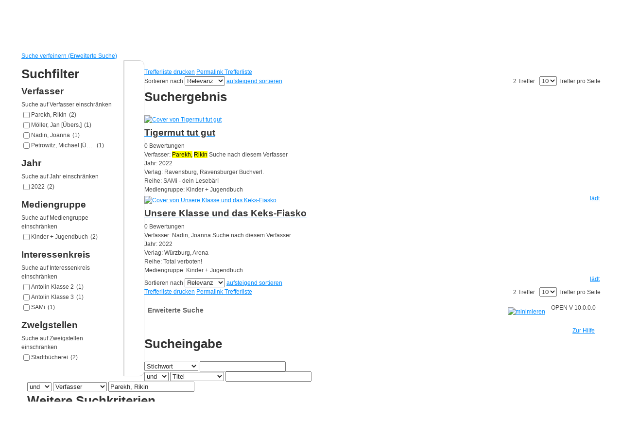

--- FILE ---
content_type: text/html; charset=utf-8
request_url: https://stadtbuecherei.uelzen.de/Mediensuche/Erweiterte-Suche?searchhash=OCLC_118eaf2ce4d92677e39ea0b543c1c2c53b483fb4&top=y&module=6
body_size: 50015
content:
<!DOCTYPE html PUBLIC "-//W3C//DTD XHTML 1.0 Transitional//EN" "http://www.w3.org/TR/xhtml1/DTD/xhtml1-transitional.dtd">
<html  xml:lang="de-DE" lang="de-DE" xmlns="http://www.w3.org/1999/xhtml">
<head id="Head"><meta content="text/html; charset=UTF-8" http-equiv="Content-Type" />
<meta name="REVISIT-AFTER" content="1 DAYS" />
<meta name="RATING" content="GENERAL" />
<meta name="RESOURCE-TYPE" content="DOCUMENT" />
<meta content="text/javascript" http-equiv="Content-Script-Type" />
<meta content="text/css" http-equiv="Content-Style-Type" />
<title>
	Erweiterte Suche
</title><meta id="MetaRobots" name="robots" content="INDEX, FOLLOW" /><link href="/DependencyHandler.axd/2e5a1c09f7a4f3ebdde05f98cb54f5e8/357/css" type="text/css" rel="stylesheet"/><script src="/DependencyHandler.axd/e8e885493ae65178231a406e2ed93d34/357/js" type="text/javascript"></script><link id="PresetStyles" rel="stylesheet" type="text/css" href="/Portals/_default/Skins/Nukeville.Morpheus/IslandPstv2.css" /></head>
<body id="Body">

    <form method="post" action="/Mediensuche/Erweiterte-Suche?searchhash=OCLC_118eaf2ce4d92677e39ea0b543c1c2c53b483fb4&amp;top=y&amp;module=6" id="Form" enctype="multipart/form-data">
<div class="aspNetHidden">
<input type="hidden" name="__EVENTTARGET" id="__EVENTTARGET" value="" />
<input type="hidden" name="__EVENTARGUMENT" id="__EVENTARGUMENT" value="" />
<input type="hidden" name="__LASTFOCUS" id="__LASTFOCUS" value="" />
<input type="hidden" name="__VIEWSTATE" id="__VIEWSTATE" value="[base64]/gcXwZxsEkYVD7IBTtJItL1JfF08ob2slVtDq8+hKHoF2nPRWQBLkpf5fN0RrRWOZr4oxXgSxg11X5TFY/RroSTr/Wn2u8Et7O5ye1xKLuUCFZKVRAVIXVbQEOEy8p85vxGhwKUfi/XOW/hAxNu5fM/VkWp/HePgWTzrFjxKyS1n1b+jTVMeJeY6s9OmL4MSkzdmenG1NHIRUmehLvEtNZgkAEjQzzEK0f8IqN70U3ANZshrMvWO7fQ7pXgq5wNvQ1udcaAskKsC5nn9rU+zrs/4zPNQKjs2tO+WQl5l+Zj5258CdXd1wGki1evCcZqO5f1r3lOnn6oJbNPQ7EDIs3z+fJftkOmEkvXKcYNTX7tFoCskQjSin209qohw2NBBagDY49rDX+/aGXLV7O4+nidVKOIvI5B697nN/se+YxzCCoX+FrXduTpRxuIii+qEhbMMTUNJXGN69z0WT1vYbObiM61KPvhb/C3qMAIYnv+2eeS1JTXbsHbJ7VZMigVp+YfghNEKbK1ClYYRLr2vIGjs/gMYqCQQtZZeVJOX8qtF3LIDSC0AfhsDZH+AYsAqKuSX2H0Q5+jIzjQcCAcMrS0BRhSGK72PAh4buM8OGBsxXh4RQyf9ZXtnexElwtV5Dsi516vWK8vexr9a4IJnyMNw0tyKuNKewGWqX3GdR6p8HKD/xC73h3lCGOKujm0nFoxJlChqjhfOCJFy/h68VvBfYr59IwAVl0xhG/hMcFkI39FXoTOiEyvQ7r20oSfGuh2maQVyjCtabM24192n2PTkGcCvjDm+LACiGo0sG5Wsr1XD8qW3z4qv/voz9bOyRp/Y67uy6wYsaz+xMTejCoxhUVH1MR4c+rm48VaZBfFmre8A0Mja+uay8erYj7qxSBQDpeBAeYsU+MpyNT5oHfkUx9LimXWrTELr46yws2gFtu24dEOZJWycUXgZkdJxS3sEWjOOpoUs2Q0kmA/GyNsrTLvXfjppmGU0qdde29aAxxF5c6yfgoMZHoA7rZn08dFAFShyxAkxWgW+/zXdatO2QAwAIBpL/PI3KYHlhdL13LJ7cXqZ32ptsEWT9rAdYJFoPcqojL91WIJxHknMgnKivXev/39oBPiuVgWqhvPL1PtglU8Db6F4XS7R+WkqlhzNvazALDus5kE7Ik/1uiGVeGrpBWkryamhRG+IIs1vj24klKgucGablE03R3fjP85szJDS2nGk9gCggFQFdX81tDyT7d5oLU1HR6gfIvY+1HmuFUjOh9VUfAmSezQzNqmctHSsUvCs2fJDFul3uVY2MWFbrc/sGsXh0i7OJ2GXTRA3da1GGURmrTlzQmCTZXyG7zejYSjwqVRv7C9vYGMBhtPzxz32d93mO4ao1ZbsTaDxjx/V71skTmL5muVoZYY4DDHJRBc0ibINLVWoxTP/yPAZjZp93oxjekJQXdPrlezls/KjZIihz+0qsEWUFa9AxdnkjPFS4t6xVR8F3/f9nSW6QouYzEC6NCVGW5PtO0gAe3bD26s8f2jOr0QJCko6nv3YphxxMkkswTP6lUdLjNJOvw97SOzLWHl8j5NCFLNK7sfHNbo5ctpWeqrlB7sO2eRDAE7nryyrz3xXRu1V78hFcpNSytEwHv8BLq/KXpp2edAa5rXqO7SLHd3Oeih9XNkFx78WZgI92lJ763u9XXTUXfMdLyo6UIPgKjeH/Gf3U8ZFuEAp424FYQR0XtvwJMBhGuc2yquvxUod5+OUCODHUIUkO3i+l3sPci2KO+PxAXqdSMmyX8y9ZNIXpxQo1lF2uk1xqhUm//b/6opM+PKyjbACnxPp/v6GjU0fttZuqtb7it4/uioGbt/RycN12gdk9Y7AQnd6UMl7SIdAeDPIQ+RG9GQOC5/vFHAqBCwiR17KiUFSGuORZS2P6u51I6gAhMhHNGG6BCNQEfFfGlTp7BNhdWc/N9IUY+IcG3sQpFGx3b41Rs4/ACgpo3bPH99K1REK1YI6b2a4an8N5szOQATYNiJzhtgYFOFIdb7vL27sz3q8hB6kwav8qXjsVvO4Xc/rd3qj34opC9HclpzkQX+LYrgWJJD+6MpjCEl94Bf0RjyGe7mQffBkBrYbWileJbAzsTgAy8S1BL7nYViXkdXMp4FLxyKMKdynnsyxUbQx7XxNdvPnmowinSOBawzW4yew+/wmVH49fOGCifkEQ3JZtrUWJlk52cn3OK+cSmGusNOnX9Ok0RtQRQ9Gh+mybFZcV+CUsCGZ39CKOT6DfgedRXMrwl/PZOhsbd7BQN2grYmugDbXojvIklJl54lvsBb7VMpTsxlPm/py4BlKBGq+G97/QvXfZ6utQ2DsQ7yMmBqvhi3otOpz9pNf9+AVg/7aXOPZ6BrYvdidgraH4os9dVymzDOAOy3A2QrUBfoU0T+DhDNlV1hXlcyKq5YZJnJi1ZtCOJJKWt1fDUTUMDr8Wfxy7LcmxSXx+m+mn1cYE56OPwdyfD8m4SbZpe5QAXY3I5B7Nmmup8gYpigv4JPPz0QeTWOO6Qw/an2ec7WdJ1PqzrL1UQVWvuyxGCzktJ+s++ZhycBt8PbgYf3FB/yRs2xxTdioaIhYNwdGE0iV0hlMvTlpGQcvyto5qNm4KTShQjxfpcNHv0sQ4Y1nq8W/gtzxJLBVDHmz2fZrK0AEHCnPSLJFGA4G+ehHT2PnMy5UE8Cfei/1bKOmtAOKtKVS1Bn5sCaZD3vMeSSzUhgNCt3FSbJjgYaB61nSpFglHeh7eYYvUf+97JFQbhr0sUPVfGoaNhRrwsm/1POaHnb/QZlCVkzufTZlQkcg7CIBoVa4TCPQlZLnajSf2QobT5loX5hz557pPGef3fzy2vu0fGdYEm4AkFysa12tUKrqcaSoiH7wq+GMs7fQCVG/FrHWkSlad2rWEU0jGih5jDwhbE+uYGcUcEhIFqhU0QLRkdjY9uCRneWyUVot1XKxhj6mhpZfU7GzGuf/pTNkDVsO4d6Xk1mYUw4riY08idK1vN2M3B7jCfig2DGzhUvZMxhPSfNZRiENATpW33hOCtOcPJV2gANYCx2GjbQM6oLlzFfs9BuH5/qiwL8Bs89/5uhcvz8bE81rcD3DFhjz+y3ODHqjBljnTMJXPOUQXnIeqkNATLJixiJ53DJqBj7w4qp2gze0Q6q96j0SfbfewcGAtPfOyftZPqGocxBDw6Gf/7YYmxlHeyCotrjVJ/cOQFdt6NBDl5B9iT/BFXCrza2VMoVO59R6hp9uDesmRV+Ff/[base64]/XkUgkk2pfd8KyDwf7QG/sTdxHgz0ZBrvgI3FqbR6+RrvJf/OXxEQATlyG3NZJHaj+nIG5jOnGxa+6UfAMV5I3AfmwldaZb/y5IO6mDsIGu2uKd3mAn/VYGyEk7XjDR4/[base64]/UQd7ghumcZSSklfJe/O9qu4DIT4kwi6W6+U82Ps+PTfCYCvFPPmz/tAyBx20vR8dRG6eR5gGVaDlCwFS7nfiKCbTir/dI/FD2MFasGosNuKhJgnWM5+sif1+rvHd6RwfUwCKQ5tpxTsS0KfvCLp9pL3pzDk7U/wjHVl0LQR/IAy/KkEEQVHJ/6jtZTgawdMoc/SELwyqws7H8DX3FDlmWCmSewcwrmNZQJo7vdCrrTOmCkL6ItOmPmiA23lGuZYovVd4uGkEDW3NYYYs/IdXXn40tqOUNlHvmYatR7C2OczbFB8IGMflRRC/1z56A22909WOvKqRCam5s6d7+CCJJDAzr+8LtTcI9IqeU5UC76Sn0m2kOLdDc9UxoX6K3hFw6rjSiwRnJMF8uIpqKc3r2v0E+bLeO6X8Vz4/70oGdGFnbfRokLH7fUAPx2Y6THCnfPVD1HjluE2FphF3ofafJ5pVXC+F2xFsmJQaWWAxSEiumv32Pv5VcLyEgrw/xTaPsjQ3rMNHuRuF1ThLbNWRtbidQtPvoNImLF3ArMDW5jrpM/1H3fqTFT32P2YehFr1CsLVOomrhh0e6p47PGLdasVnb1cFFe2jkV+9jvMNjW/lYfFRl8/mHUi0WK3iHZV7JjUsu46of17AVz1NG/h8W4nImlMwpB3ls2yJXnOtJVszlEV/yn06/VeblP2ycfsQaBMxSSik+C8ObV9xAfyy7SjUlywrZiKWgpx+lOwrY505lrDKO3L3tJG47yuXit93Y6qKyPsaERPs4M21aMoxxXVq3Pd9orO/XAdlsLQmL5YpSxy8KtrARq2o/2PJWwp2wuHK+UFVlN2G1bnDObGALER/otGsPE0icjVb3aJwa3aV9Ome7o0mID0wnQOFJz/8YVRalQPpxRuI4xJPayx1UaAK7WGKd1jtvwKk8BCTGbJ/v+J+Q3XelQfX/JlOyOsRJubYf7egme1KeP0uTYDAo4GWJ29BQeV5NwDs/yAuXeJ7E+lmqebtC6ZgpSOpkpqfBY9tu2Pm5fjxvIZ0LBxvX+CZz0zLnwZ7E1G7tT0rNhjFeLWi5HhjLg/BJ0FnM2/Co9hNQZ0pRcKNh6U0AS2DRiZbgvj+5wvnFUp4OP2jwNXfOy2EVeuyiQgd8owGf5+91Pb/BB5rJqB+Z3Vt41ifJu1AUD1XPcvyxdascwgr7nxd4XU34qGK/2HPlkQEnAJ61L2wos5ImzN4jGnFkrSeoG98xn12gMOvuqN3JFoycoU//2kbUtzOT0BlpaexpuhDpjAmF38m6lPAJ4jyoVs2iiEC4H1dmyo/zUtxk6ZS1h7WQluvfExVfD8zQ4+dXzL2kOV+uhoXBy3bhiVLKoVThZCEyzSJCeVKV22ayytsUl0l/BUt/7u888UGt5xR7ZFAVv/onM6GS0v3s7CcuI8867SVLCJIEcrCJVQ79XpmvuxpNU2gJvSd2WT0HYCwxWDWkB1uVOtQ4E+/xzVcVu59vdJQyQoW53XOXk41V/KpSvknJOBSQq2MT/AUTVeCEU8eaOFhcf2TyJuaZs2XQwwKTFnDi6qPe7p7NMSk19a0Dc0gEq9/768zGJA1trxGKesii1g6iTnJ16wnnIYfEJ+tqhhP6m1zF9ZHmbET4gd8fPlLTtUfIyHtgYkbYD7Unaja2lh+qOymWVcIoioQ9Cok1gj7zSTYpGIdemX9bxwinj92vm53cXZ4HWVdNSH/UG4LCgNRMeDh/NfUCX1/rOW2atZGfKwh6GHsL91aZxDoK7zrCqkakLhuLac+PM50XdDBKQvnMwirYD4wLCB3xIio5g2fPO5RjXW/VQbDEs86LMgn5ahIO4E9QbwN7lL73tevOTRWO/UZmFqiWmlUPP8sgFB9ggTbb+Ta+PE+5wVij2duzUd+PEOjvoxV61PbR8I+my/QkIDken+NlCtaGKRYc9j10OGSDvHgRZSIuY8i5CTR1YMmbAJiYH1akskcF+xa5CmUQzK/AKsw62L5xh/4+YF6zx9QShIme1ivqT7+UId+Xn0WdZnDcXfNsBh0zFNyj+Ni/pUJrUnI0mGRsKYGjCL5NC86Acdg1HrY2JmNS3fYINDElo/8sKDqwCPAo/I2DGztteS2fY5SnUynWvEcSfNB3JXUo/FxceXtO80BF/MghVYJQ6pwe1v9KlX4yav1t8eeE5sfXfaNxaGKp/ssSJqGIraPFI0fzqZLs9iyOPjTDP+QdjJXOwd4N20fBffrg7+zUFGy0TJ0hpLRPNimBAymE93bs9NWLktUtroS3g9pPYA8byuWusMpTc1K7pKx0FLnMLsxuQfCZy4RB8nZKDyfJNdfr4QgxLns/V7ru9v80e4IBMFIMolGcYWzoAGBoUiWKL2PmEWG7JSjC7y7nyhFzlSTYP7bP/Wayy0rgCDkR/[base64]/lnaz5WaOz0rQ9tr2gUelzrnY3sOOKsCy4s3VbL+gE85bX6WRz7Nqd7f5zPGw46xlGaDj9pPn7nYYWnUBo1nCrvb1Zg6HJwGuEToD7rSGMqXHSU86Sip4gz7QWS5P7joSK22JnBnhyETc4RCuJgHAO4CNYjftbtuYoIjyDqGWz1RPHHZE+PnItCz3/M/3nWDLhkkb7QS0iWDAfFGVF8gDkPDUKyAadJpt4gBMMTKu5Adh6U6UjUI3ubfDmBusHUwpZ9wT4EJiBxFuvMcN2JXCynB7jf/jLC/rsHXoDbGxNZjrUm3KRVBlE8T8oxzBsSGUR8aiQZ2aNlxaLX3+zBplRP2dzO6WPgqwwDKw8RluYHf6/jCyToQsgAT0FWW/O2MHW7CL4Io8vRoDf6tX7bCDZdDB4V8/YbtpsxrqMbzoIIIq9zc2Clg9SpDqTWC008WSLE+QSz9qhmhwE3WxJ61yJ/PCOQhKA3pTG9Phd+X9gJGnkYjN0pEShivVP3shYp/HmZCOTbJoWc9ULUhgDEAky0Y3/S6Yz/evNW5oYnubVmqXCe9mqv58JO31qxnTr3Xd94NQZj7KOoa63aGAtSIESrLfOHrP3/QsTSUlywJSVWuIhJPJ4WUBuAnqLw3bX0Na6VnXFJtYl8jeCdato9iSORGNAumGUsln7fIxBBIEH5YvTH2A89j/GTeDAbwQji/KYKP/GQOnQfKmdFBhK/8Af3V3qRc7XYd4Hjc/rA/Z4BBYITk7GLRy5+BLZMkIWq6pkOqa7DZY88z3MpJKFQIxWjt/2KDNx70foaafhdea2eBepi76E8qin0EqJ8dg7emHJYl5XdE63aYR5xaDXSONlFfJ9xlXnaW8Kp1XKl8h4Ls/daARD2VCaiS3Agg3/UJRVzvutJ1GH+sa9KDTLH2fIMIVihjahuXkj5M32wfa8oiJ0hTsC6D6Lm9v+/y1hcmaBSgicAU+nU++xnr7K0ATYveW2/1ChUM0+lOWwVINHX9LzHBo4Z0ctesctFcFHQ+GJUP8LX9P209AYn2AG00mGQXgBDURst+inWx1AMK4fPgmlQRvxDpiqCScGKaI/SwdLfRvw+3vJwonaCk5ZbZ89Gizh6YQ8cD+t0mURcFp2RDVRaZC7zYDrETwy4aLOs6+ucD6laNzjlg/oLtJUzNstMqKaMfqbcto4SuA+rjyHDXj9u9jaYlXe34ez9DcVAsXgZYCR9IGTXJvAEVPMujiLs9OkATR8LlLxfGmwYlMevl/dleQgHtcRP/ybVZxV215IUK7CkkfdtiQyQMcPsWctY9xvIKIS5nlDh51rhrJZccPUTeYz8C075lK0mDJCNcjOCDWhU46Hpkq4vr2ZL1RrwoD7YEqdn3kyqTIiTjaEDk+LIHrJf04udBoij5/TQDGWJdnbXuRrZGanwKcS8DuCwOdb3qVJL+the46aM0TeiRu5865bPW7H/rX+yqeIde4sCAx1+g2ytBfa61Im0oEeFdkGZ9Aai7+UKGG//CxtnKhXHRcx6dNxslZtqqAMkUo3NR8+zx/LkFYVp7IKFDxpeigwWF7MYwyhz13SVNnrz6gs7m/qehMxr+quwE7/JjQYt+81UPhP5ig+t5SqUNEUvWE0wLrIu2dik3oWWH85jGY8LJ6rtY5JKj/RqgEpKImRpSd+2l22oArLKtjeSNXB+e0Hpq5Y/QSFGkYnVMz1Vez9Z+UkNp6mMaW/y4/ByEqvkx8AmmOe5os5XY2GN6SYKX67p/Tbk4vfH3CG9WWU0C/N86PaeAnT3hcGtfncZb0Jw11OVSfh7pJ5Ykou/vfSwJUaejObrp13Kht3tRl1NfSxwGc5DM9+fmvkkp89pYwBZQHZsH3GoF05n6ZJBBrTr+sNono/gybGypCj8JYo1QAAP8dYsqqprehA1R/sxa2r9YlUvxImu1y36oOLMb6fDDbCyx1tjvmOIFszoVRjaZrvnAYiwALW+TV32K+wgweFWAh3Mvnt7fJUop1ZtflM9JSSC/ygYd/Tr8Cj8wqRWc2sll7xzquFUi5aEHeLIjyaZljvzztKQpafZTylqmSz0h9C+t1UpHo7SFK0zff1IBY2HVQpF2FDrW9/NbBcnFKnyAtuBHsmy5UgRmmjegj6Ca0/T9512A0/gRpNAwVKIMKnK/PwcnJCv54fkEfQd/RpzDoTDNO0UC2qHfRbpihOlNMq+DvaDcGRbl7jGzml03y4q2xwa39ClSXD7rqzmqGonDxvR4eO6ymRONcTfe7ib3xyB7MJPdHYW1rYN67CiNptPhELvEz78pen2J7QlUq1+3ZB9QOECOv5rMP7XFXvZv0kjb1nrHJJ6lFghL1WfuHDDRwU3UwTtuL7yw6R9ioXs2/Kebr/2M45AQOyV2B/vC+I85yjhrD3RJ9cQxM33xCy52i7nmVd3GesLVq2Y8FN501DZM94UwhlHGrGiihLPY+sTMO+GkZDr9n1eXB7BSjuo/XvXNsTqzvSuQOQCoxrxLXRDzwb9M0mucIi/C58MRfbmWb1WUXOnKzGc/LR7kJlD+RNO/hPNx44tKySEXA2OVOWhkRZ/yeI82e4saJ0+CU4RdYuup3AmVU5W/54MxecVB2eI5jCg3zuDUJMtAANXUssaAPyuhpuUqYQ87DOIwIq6uGQCsE73Ta2V0sDgE/LO3/VqbypfYItr3w1zRJYGAY/sAk2Wcj4XsfC5s5GCvU8/[base64]/lIe7y7MMN9aWhOk45uNvO46PVvU/hQSzf+004S58iR3fYhD9DalpmmXg0MJYtGgNaNeaK5RdqhtoKePAmRxs4VPZdp528Q5Ax+dHaabJBRIlJSvPGAUdb3PPZ/n2UemFDBiGX+lmFJJXg80oo1WaEN5TyTTShXsCcJ7KQ/fSry/gPuNrFBi4UAg9q846vW0jA1I9EbiB2PFN+9PHf0NItW5sV7C7n8gV/Q/ZhWpMbHp70Tc7uS8Lf+eJgQL3HxopFKfPJtUkbY3kr7jV2+uRgO5fW5DWdkApF2h29+0LEOM9K9YMEL46PBi568X+hnIlN4uo/aGIm7fVO9m0juOmbJBjL1V0ot7ZBnEl5Yl36W7zJN1f+suhnA06CQFMDVM1U0/zuQRAi9aT6qzppjB5zdLDZDBdqZQnTJxry5+BGKwSPfb+hk0hBAYjJrHkRwZ4D7j6WcNrNz8BX0q4Bi5L6pp2lje3DMzall0wAZtS9uxXQvYA9f30EWLmb4zrhDvdUHEqLEInWo42YuCj1rWXdrvwW9zvRISmm4PiGerN+AaY6/rbf+TKQ/42R7S8WN2f3u4xtwiSNt90e3B0AzZ81Ep3v16dyE0Vd5sTooQnqhWJkgwui6m8NNj2TCYv8J/OVnHNNtfFxAn8E1P9zqNkEA+eucbxBxZ1pQd2HxWo+YebO7Lyx1cz5omvhQ7guF/ZYYKhyL5lJUxN0gJx8gUkqkvaC/dMJ/5SuzijEd/ULipQQ/2VpwyaomuvO93I7mvnZmKf8/MfSWLelvTOu1LBKOfr9SS/06wVLcHe2FfrHncRNcqZ3pRhE3SY4AMXcyufiudiArd1YcOQ0yXZElvhIK3UR783tydKcKhmN/Fxm+kUZCoYLr6fIJIO5ykwmRYBE+LgDPCnjKIgZOq8XVD5HO2yQ3veAD1XHDK+0vmtOjy6iTsocugeLokSBY4lRcBBVq5Q7mazJDOHNJjdzVM7h9j04J5lfF3ry838tuzuM6L9LaDHZFB0d5/MGnJxjmGj1bZrOjb2R3N8fy2llG4yKEjL4n8HIqPjVreS7s5yZbtuEck6qktncU0QXIvjqKX+/9S5d9v35UyV4O53suPMm5IehzAI+8CC6fDSaFBaGqVIivT3AcILuDDO2rBBU2xmfvQHhQ3nMW/DIupcV/VkIiSoS5zpn6QTpzSlTSfFqd99QOTzazROBYGNGMIC/nHD58dggip8rKqCPzWOTFI3IbgJuG+LTC5oAUDh4YOfA/A1roxzQVOHkG65xEsfW0zBjPBfHfxO66DEl2xDxA4MjYTa/68mIdF+8fY5BejYyhHkqZEsdtGONcpeqnl+CMeZSk/YVylumG7H5oBRN2rOS6xGFWYJSdBecCh6lfWS8YnCYXy6XzrdnA7cigH0goFeNQasK4SLUSziW5eTdUTgvO5Mjv0VgRJzOviU+zPa46HMFGHYVX6rGoHgWd2SiNWBZxAX4S/KVKdChNYYTyn1d7bFwdMdngbQJVD9D926l14fTnEKzEQQt7opTJSOs7PvLP8ZZPmCT1rDTzZ30gnH+/r5Pe84WXDHAwJVb6nVbwvWo8BWwwnDE7Xg7TypbtSewL1Y0WrhmQ8jrHCNhMFZCurZPnUpEDVhw19Q+3TW/[base64]/xyKfHOuVyL+XrJJXgUSvuh8BQ8xYQuGMub/bMA1CB+AiJVR39vpKL7Kimann5ZyULnlVGzZ1U3n1dqde/Qy0EkFQSH/ZhUwH7DmiTw0x0GTfJk9i43ccKOxVv2fr4AOE30M2sPAJWzcjwABeRxQEyKKAOpUYZM4Me4sHCBWBpvBup/H666czoBlRUXHCyatLg6oJqw/0vX7uuJjFlJ6JnSXUFzGgqJg6/qFRePD0Jbxkg22i+ecQAAN3cxwW1n4cJP3VWHCghQaK7e2Q591W37+i1vwpZ+umR+OY6HeT8h3yicIM6E2nX6NUTIK0uy38RngRg0HCrZeXDTGvy28Vq20vwF/A9dsuSBz0YhQndtXplo/lxwJ1Iy1KoAXdQReR7DFnIY3tbBZbZgg9FhHHUIGE4sRzTVJ0saRc/8qIW6q5cJ7jSND6pj+WuS4wwHp0o+MmHcOyMwM/o9kb46z+JZy1kQZ16gJyizln7suaquy2Bk6ocg3XFiH8IhsM1vlJf9Wyz4yA+w/AUZSku999o6IqM/2Z0jVQLJ6/cBIJ4bmoQf7VHmTZZ+3U03TCSVM6T4jgcOZ2/+P0FMae5eCrGqWHqj8HdUVACug4j1aoLAAC3k6wH9qBVGzDbb3kZiks+Mi17i5WeYB8S0N04Nn/x1hp+JV5kcJHYJSWhsGSCdB6fBL3iYj2/5yO+DxI6i3T9QYWjXlP6JoUXU6yp/GCadZMPtIy9DX7/FUcaZgvsRoyAEP5qW0XPUqek34nOxY6hW8s8u+gUQgog/HV82lcx2s2d4kBTbqA7bt27Y2tLuvHgA4pU18OejH3N1D65PhNcAlZcLUTTb/jnGujm6i1rXdNy4RF1iajUOHiLWLBINSn36w/Whz29AnDsJJyLDW504Xj3vwqU3Gq3HP5+dOVG7dbNS05am+Jw7z9sKkRfBju6JWCJthsZuwch+uulfs6nWNw/wPvGTZXGDTljb9ZUso7/oQuPTUTbfjk1leRjbwnLQzquDx5cJDuJQNYaj6wxrYZBeEYzCcx3jSIOEL3bu284iGjR2dfwoOX5VAMMAQa5yxsDLkJHuXuHYFPaeGehL/mM/fCcOKyYRoZOgX+Fb9a0lC+EivAjCoW6TX5pPO5stIKYSUkBrl6z10sKwwM/sfsvrv0kHSx2YbTgEcMkWpbQNdzHMhewqK4qEwFdGNtDsjZSJjGvwncwIcPIG19bE73PHqeB6GF3VS0+M/ZYI2nZJiTIYD5iNn5/l8eXzF2RnlHa0POP47inR+Dv6kC09jLUpeTpPKQsc4jV5l719HE28LCC/MqMVt6/pVCU+31v3rv2ExfCVv+luR+8Zu2urIQPc13fu0Y5lDjg1aF4nOVdI8ULdNukFdo0qs4M1FuHFAJYU5JD0JOXDlZlGmZR1DKsGd43qVEFxVL774aPIsew3aVbrgEyPliPfcsIboB0U2BaW1D7h/eHFqsvKG12Th79HgFtNmUHlFt0JjFw92lf8gZbrznFxYQnuOq+7Pb5m2SfaTDM/7WX6Z0VWO7I29DKXyttt6HP2QUc9NQKAVvQVxkQjveWNO5E9uNLn3Ol338LFSQ7vABtYFUrzyycXpKxXhRNvM0JGXp0hlKZO+hhoBInbtq/PnTY4dKUIC7HL3rh146yn0wr/ID9CM4VfIRBvIcJfqLU8nziUBEatLactHnh9tH87SBq8TNVAeGD0WYe4bbVM6VybWJBq4JabuUyuExTLL2+QPxI49fHgIyTedzW1c0x5+7/9qAnlB9sJH3+/c9imSE5Ve6TeDYe/Kg8DXtC+3fD54lV4bqnyFCE3ANFddziwUtRYV1s0hZ9iJn1n2f12ZAH+DvHTPqmRvHd3C+GR+E4pF50sg3aogtFV4S8lHQnYxhPxHy8/1iouJ5ihk01IUZtEvgzxPTIwQAUgngHs1xg7COT43OJHdnjA/flhk34kH7fU0VVVaCI6iRLMf5TVf2Jd6wyF5Z8hVs57VEPM8WDKkW1pV3KATFjI+IeY3St1C0DiVU+MQsq2rrmd0rEkkjYPGeXLhTfa3ZuXwoxT4T19ZrmNb47l6HN4QO5gofWMGRmqMd7dX1JUC8SFBEWfi3kcNLj054/7EzjRbgcugJkxZ+bW2aOr1kZZ3TSIiv3naL+nvvEs6bAZucyE49yccCqr6/xG1uan3tRiFCo957OxMEYZWvQkt5m02ul+9aIko8mZClEkeXMCvaXNNRWXwFc0Ex0ZsOuIOgBZQN8zLtsVkV2xFn11UnJ9R/ePckIG6YZi+X6R7elE0JL44zwXr0oSemHyTjX3zcR4WgAbTNQeFTIbXgSANFrdNs6zupnMTMPGyESI3G6jBfnEoYtnfP8tT/[base64]/uKqVLg2NrKq711kvE5M5sp/bUTNrn/4hbQkaCQy033hiE5BT2EV/FYzcBgqDN3ZpT82+HA2Dc5utVFZez1++hsBAU5J3HjNIn+OdfcMsyMO+qcaUJeA8VzWlsQpJvqHPEpGfIaIbJZN/dGdqV8q6zec2X+3hqNmSA+3rqXBSEEM47ra/odeOMR9M4nJ/6stxWQRca1Th8aY6Z7VgcVMFJESUwJr27OmBwOWq4S4gmVF+NDrlE3Kr934FoLjuvkMX89Oj6gRkdyQ6o81seR1nMrNoSyNYoVUxb2z1/w0q2VMFjGvhRsfOfnU9mGxhKr0s+D1Txxkxytrr+ya9Ay7dWDP9xnBRwo1skCNn73prS6U3mih0drQRb+3wFe/YhoLU+pWIMyxGHzoQNCciU4p3vqA1ZvycG8otwk26W/YVhDgiDYYh+vjmQoS9stf+LdLftd1Watnc6qgU3dpBnzT7VWB2LHzG70KJcKpX7+U5tISvgrt+/zg8TgrTYITOb0iO0bRBcErrc0TYUOTqt6+4J+SdHquco1oZgmeLjTpirZ5V+WsnM4hSb6/dtfhMCFrW5C/Ic9MbM3d7F5CJouUOrVk44x0Ux7bUk0v2H/egmx2pDapb16j7tehFVI612m0VFE5q6Jhcb6QIAd3BUOJE56TzI4aNrqANzG/r3VHPNBFFAXTxP5Ms+Kgcsw6X3OsSLmLyUoX18E7w4f7BmSuAS0zf7tAUsDXKTY/uUduMx66q+aiUpVS0rMh6RSIdugOzW6gbyju1vgsJpF0mXODY1SoYgHlA5KbLqTCTxwvii0oR2ZJcpbXjl3hVRZRACwOTYEadDMvvxAY5M0QLzBlGHjj+qrU6IZT8TKLKlrR3gzDj3zqcN9qOgY/1ThMBuR4gazcIKi+06abYRdfvfufF2sWWgKW2nzXxTBTsTjPCoaJdgKdxwqWiOP0aCUJEANrW7tZJF2cBsDkQl9vbO5UfQCWo/gUw5QZziFn8/3TOaxOanUgZPWyi+9JD24iNDwTogQlghh/EvDUQpiyr5KNQVv+isVS/2OmmZy+JyqDAF9Rh8P5TpQODIZyRhXUFSH6/oih07KWvMXHi6weGH6w3AhIMebNt+EBaxksF4lWXKnHh5WyrCalU8IoptvhMJLJHhq/AZedtwgC9oNBIFD2MxMDf0qy12zqSdh6Pvc09PZDXtcQOkfH0W/tgRUC+yf0bls5uWEOXCS7fWJLn4chFQVd5FRK69l1ED9Ha6EdW4jkzpKO2L2Wa36rEYTgslyvu470mkqnxfFGdjKpz7GB+77TkyAyXEYHgeZKlLOxRw4vaHKhWAHteboY3FHzz0JVM++Uq1v6TNoC4AF17xPsxrfcJsLKPqLgqO27LNy3NZBFHio6r/O9B0+TLqTkaSEK9Rfqcd7Ai933QRLGS3+MUwIq1UBJCGNL8Ki/FDUng02bDlqrJB0RFIkW5hYOzuxKYwAJ6AFjC7IjngdnBXZ8+plj3+dILXcnqxMeNMK3Lc2CGS+Lt2hEtx4wvVuAG+7SmZgKpDdoEGPd2AWu2NcoAtryFner8iiDRs0x3yPMQUBqX49/Vj3dfKP+kQ5Ez3ztA/oOuWnuttsdFgd4vg5DTbYsHWdrXRfeMGTgdgUwYKu2fIaUfrSd2X/SffXFRHXMNx0Vasv8Uw+RRjuZpSL68H4znDcirCE43sro0vlTt0Rnn/o0ffm+AYTEkIzYSM2ePlwQteyBqhrsU2wPQ16aOCoRFpgqBLgM5gBovl0oBVZF9fUrSuvksoKeowkJ50aJ/imJEgHACXyFaNF/kWGal4yG4dR65ohsU4kUJb2NA3hF05gZI5JT2+D6kCvuhqrJTqb9UfJyR/[base64]/jM68jX7oBc3kcekBl5sJ/Wb/vGDZURP0b5HAq0Mfz4TtMvW9qveL6wfK3RW1xCvnSKI37X4ZoQNXphPTG1SHfJLpbO9oRGIVwiuQ5VUIO+m82pwhImmdR53wvL0Mt3C9E1r4ri0oHyVgM0G7cdjYhv4imirZqGfqMLGCqfSmuGwleOnIGOdAvZ7oSR0iSkmtrI0G73CWPbM6a2tbz1sdjM8/zBAKLY57ewKNFpI94sOko1JRSzeNgGq+HEtyqNicaNHaF+lwXZMvf/l94JGMGjU9Bj4FPjTD2BmjmqIC8Wgm5eFqASwpLwJhenfyz325cmph79EWT0kVQPlGysUcAFIr08HJgM9lPBm65Oa6HIceQ5lE8PgW+asnrJwcmVx+ktcDPQ98FyslATtFmxbkUA0+BTmPT0frDxWLQdHqghUCpUxE6767su3g0sXioB/yykpVBDLZx8bLHJyBpB3D435AfWY3m6LjOCrnyPFyqdF2NaqOaX8JzSJG5XtbHn12kLm4OIBAt0Gq6eJMTVgTDCcfH+rDeb0ylH5YfXWuzTenpZtlGmrHJ9ZgKHqsiEkw/t/wt2uX1Zcl92Ktq+Tglr39E5lInqqQgOtS/kokQxTmX8SNQiP5FskcIaUu/ffWFod6mn+AEpAMPcWxufsmLAYVllDmW5+GRA/5XThjxwAqE9WCod6ha32JC29QZekSPrsj8m8wIb7PBJtEeKKBHk1Fzs0R8MctYzbPT6gckkoZTwdlFoNEUak8CWvqZdcJAph9A6rzPAnsb3mGR27o0pDGSn4CQvAhhZ3RekgS3FC987Zgf/9g/PEeybq+lohiiYMt9nHoffCZ9Wro/nXaD+KK40/tBmDxT85i70Pod4UqAVDdrZt/A6BGxZPAVXTTIKshJJjklzQuCicBIZO+coUe+QvifRTCYiWwCKjR5xamwR4Z7T7jqtIkg8ME713CDwUV0COeomxlRiT/[base64]/R5mCsuwCRQjbeSFy7Co56rnsR8zbqTcTts7SU9P6lfkBkp6xdPz0L84ainKLczodeTEYEuL7droRiGb10AhyIUGdxMj1cAah1dsm0b1aqM7eWocka/qtu5TeqG5AMto9EWAik9jLtNct1DaO0jBkjGUSvxDHzKDvIvNqB/h2ZApjBDi2LNzLFFESWtDBZAOPIpWKNviGPwChhkFS3EPyGNWMqMHFVWi8zRe4i5DPrccA2IGlBLfCyhuQY6f3oSa6o1IXRomqaq4HX3wFt2nIjfcd9+mAnHFHXsjqZCZWjPcj9HtkFOFFk9R0XwWjPIhRDKI9Yk/lmnhFi/dl74pZ2S+7x2p1Gis+8gDjQfGuirB7vQ4oMyrQ/L1N07odLw5P2tyz9zPSkA0M62M4PC1zwuVDsE6b6pF33b3+spswwH7v9vUjpk+y/k/qC2N5apweUzoAdFHEwoN8dbz1rJriHL0EqLlCvyxNGcWgEMjodPZPcS/ixxxugbOLDNXwQF8Muy7rn5UZVjLURXXnTFzveq24lGceJS6EIp4z69u8BlhM5HokwyXs4P867ceWh2wry3SIa0EgtM/0cqS4HXuwFe6oWeXVU2kZvfE3kHmtprGTOyCHr5zRcsJc76ieceCPDMjEh/t2rgf2Cnoi5wqgy2a3aYZgXI4BpRczjmWSKAfbQFJWBiynMxGYVZH5EIlxKQbm2jycYqcEfNY76UXJfNq782Gq/3cKdlf5aH3HtrE9gax8FeXWUsy1UwausA0Gf7QcFQ4PyQFc50R1gue71ZeiceLYP1dbz8ZQ2RROos1p6yCFlw6IL7m29kHM0gKw5o4n2wc6Fi4wvXLNSdOBduENM6qIl4u05NO9JD+U5L5soM8FH4uinagoLwzCZ4Z9oOQrBKiPG2ssGqV2Im5hw+wIHx/nCeGyL3axwI8pJQncnBUKRNE7DePdK0TJH9brBb195d+RamZRP+xd2cC9LzT0f/9+TVsFNFDQxuvxZ/cRr3E8D+9ptH9vnP6yfp/0bM6eg1pWWqhqvVrDQ3ZGJrou5OKC9iew11dVpT7j2yY40QJH+hhk6uEmVYnDHViFyh1WpshQKZiyHaVdbQ27O5nBkxkhH2J6ARaw5ccNlfDEkAscBMbugNzc4+gEYDBd5RGzcSCJKNfCdEm2/PLx5GZ4G9dH8TtE4VU6miJiBqUZ9kxWkALR8yGzPgpBRY/3Tl+Ie5ZMdB4XECBI2VlEE8SDm1aSnRrG0QO6LrQFTSyUiFtkEkAcwdD+iCynkrhRCxRkmQH1D8hsdSPBNXztDaPPFwGfWL4DKU9Fy6pY+sm94yXzzxGiiURQoMnEtTYaV8ruUeINGUIpR5uclSiCpRry/ChlWOLuHAReAPoXU5jfa8aPSLYxyli/N+PmyvddKHLvd7nfwRhtIAOv5BTTx2HFcK+hQpV9lOcGzGnqWDtCzrJA4QUyveg6xRV0jAnkb78NWXEHx5qwAQ/L+hvFqHvMIsePNiN/cR+6lYyrZcO8sqXlWU3DpuPsMmiQjFGVK0z5dxcY1Ots6eHubH1aosLIyq1B9aDjKpOUAeFkIz4JnMQj2hV345sj/0MB7TQ/1vFgQpo+wGylLZGVzbxXR3/q0f5vqLn7Ozcj57/VTLaXNuPRVd2fG3JYOdWVJJ/3x5Yf26AowLUcPZlNPWvjjwsjoKpVkz8bxRwUFlWrQIKE4S/QfJ0v5qNrSQRVGWQ6r4hVH2rIq8SgZ0w6/IxunMESYhkV3qDsBuIz5LPE39mE7Kef/+UO2iAQ/[base64]/mxGPiNh0GXYxxVFD9BGPE+vxMpfzETd4UCB2KkPY81WlHQ7v+Wv5ts0kwd4K++CfTSh+gl+T2eh/ihfeDFohiwfb8agh0K8kWnjKNf8zxRrm1hpfDF4HKr89/syX/FWKWtYn+5Au6psuZfGwIHrR1iNP5fc59TntKiNIUI4crrVILW/gduofe3wiAQwt0EIYTlZ8tR3TxVsXGdsX6AxQoHJR2N7kLjfqQHcqXAN0QcphSbKRt3zstBNk+7tVIoM2JgcQE4377D8HQMT5Biiy2SdbxGBfI5PiR3dcH6N848H8nBME2WhQRIrBUoB0WbXc151uorUqM8/6e0GI8CHY7PpP4dNzpa/CQGKbv1uFQufw7vGR4htC7BOg7g8tIw3oMCNWVC6EJybebpH+y9uaaq6/rzLV8627u39anWBJfKT6c6NGNf+0oKt+lswrTpxH4ky75WD3dadRpnGciUfHkmgziA7ffDATPPIZT60atq2EaeOj1Z3l8quCIuBQ8RTLO56zARdAjDxUbhHqb/tYNMLAHdEMmjKWGbBJ4Y86BPcjpZkUMlKz5HL6+hgv8lHhgNt6AKcLSPzYjQWh37G1zBN3X58PUXLzY2Wv1GORRc2k8ZFaf3kROuCyH/Ofp2BSSjoRdgG8kG34fS5p4/qWpzHHMLDKMbGN1pj3T0lIoRsB3rDZjQakyeZq1RdMlONj+73L8riX/9dSeMT2ypqawvVESxkSP6cySTWSVzUTPw8EI1+ePSgniAcaz60CPx9ob5pRRO5iCfBc55bCKqCl3FAz/HcuJ9fM9FGL7NXWiY0R/OPmOJyTlcpr7Bfuvx0k35e+dsxaTsjFPkjm/rggekkzmOiBWtbcUQvZ1ssAgKmZ9GMqoz0QMA3fgW5FIwnoAGtVnFOVLh3Fq6OnsHjf6+zEtiw2FNyMzOf/v/uyts6l9AzH4HtOl9sAPBumvoeojqvxWqnlZfQMcSgK8hdI2/O0Pfp500Ys+UOy2t76dUBO8nAtfodqumaD978c5IYUfBB7MXCl+5cjd960r2LF0Yif5t8xfPPflX7bRoSw4DwKBs0C4uQ4s3Qje7KuRC0sh9CeyWzqjWO1RPf+UYMsKAOwmH8HQv0axIrEcN0a+g8/vwi5Md63aaT8P+YdN8UcS6gmJABSbKvrQYOp7HxYrJVg5TrBhmmGtifQ0eZoeRbzQMYXxDnjlDeBCwODBSpRmhkIidjC/QhxSsIc+hRKdr/[base64]/rGGOd5Pghx/bLDYGxFdDyEJ5TJjH5GMY3HLeINpk90SS1O7TmXkvHoP9rxB3vXVRu37WU/0eXtHvl7+TKofUDGwRMJGxDIZFtDJJxbdoXisOuSN8FtV5HmmJzxIL8LYx37OXN9RuaGTERIWh4A49azBb47xfDILCXfrj+zu/23vFTLs0nkrjH8fHh77c41QDPVc6zak/ZlElTo9K3E5hnStY1Ki1rJVzXG4rURQtJHP5RgyCo4P28qC1eztbejpWCb/pWvDj12mNBQN6GAglOmZavgtZtVcZ4D32nPZY/Af6TCNZ9nFHhiZFvDCuDcqwrElVmWTFM3eALhe8TEawd6wznrf+MlkFC4KW8JXfMor6/KBeL9D42SlDSdLZCruAfiZ5JxTuQP0afi/Z9OIB44mpVgEabDaprMe3CXCljbwTs/X2BT4hYcT2bKjBfFORpZpIVswrXkoSg5uxuXQAtg90SIIE9hEecFMg2gIn333WsjEq5JwvKWWrTT6ZtAGbKf7vi1Bom0jitROvVBEzxx06CSST0729IFe0Jus4Pi0wA+fuvew1quToWB2zOH4/rDE3wPpuSkOZclXmzgVmdYviDLK1eze1iI9N1NY+Q4STTs0Vil6yISxW/CtSpcDPDFefyH8JDAVzW1GLS7So7j41ad61NIs9/eHfuNzyB15mT0ANclz1rfBuNcv5+1wm8m57ryjbLRb2UXjGjS367IooICH1vRJUeW9Ru4n2RpPKXf6vHmSYZCr/K0JI6coZrDvJZEm7iQ5Xxeh9UKztd/xKRtM5xRwVq6ddOthTWwhlsDP3bbZizpkcNE7fhUAH3tLlvfV+X9lrwPOVfvXCx9fwejZ9Xf72zGTS52j90y+FUkKgj1hoMOjcLgnJ65K4FG/29xRiqRSGZBeRwpUPVV0qwocfLmAT6UkMbFkEmNnszHHQEZbFgF009Kx0qfDMj/15jCu1uglGLNV1C9aQ3KW6xhEpYpsXiaKAX0TaHvWGeRrEtLmZyCO6UrY8LORXZt/zN04QqsZe8gRV0zukCYdaSDDCrs9Mf+fvQiEM0aP1WkVA3DE0gEos67rZzshCTXWDj4VPvsVdfVx9nI4KmWED9wly3Hi4Mvp6f5YRgD2s4G7rnRJTdc6e/TeZ6ALI28VT5SoOEVTBMDMEdntGAyWmLfcMOmd3rdedhToO9+UjIZZhqTHzzBEGV3UFJinLHdFbkGceyRfvIVyoDeshRmGnFfdEmUe+11QrmuOrV+MOjLnbjLTD+KMLRZn6XI7yr+2XAEORuR05fWNCmsbszdf7QR+mp/LKkV8jYhMFd9c3eVZ5qpbaOTDNerbvVXE4x86JcGWn06sHXRR/WemLUZyLi7azrMUJf+Dtd6MOGybUVzi9jaftJ0hgQU8vOSoQB5zdawEak47arCzWXOlwnqbrB/Rq63kegulinHi2PCeY+UXpHOeca/mB9SHkEvVJgTG/U1Qz7Sx7Mpeyc2vNmGFs8u6504otAo/DxlQqIzjphWUuEq5A5fMNxix/wDwmV3c3Wpo5P8PnPpeoAY26vaHylFCGuORj3L9TP/LEwQT5tlf7OJ59euMZukzF+tUrznGw6EDXFsEXP5h147doJjp3++p+1vq2IhX4XlEeOFH8kSLD/wGWUUw0KX0rzqyflm/i75jO8G7BCIXi74GSMunU5mSpal9EX3K0L596165zlxcnm8lGcc3jsHJ32dTmyPphnot41eGvA7qxtKnDqjf342cS0ZLXp4j3wiNqsmrsYVpDE/NwD6mEG/VxlDQWHZAPdzns02c2YCFUMvyON2dQUTREKwVfdd6KhiaxCbIplHUAH8rxnJDbbLHqfYyIy1t33xSiMLvqBHcDVl+5UVygICMwgG0VglrwkNhFN0LkA9xhlVNL21fhtHeJiOlO+oH0lSCCR+b/hW+Izv4+q9q5upyEILKMSDKWjRzonmRRZvDnSsY1Kzv1oNhU+a4qlBoqdd2di93ZSLkKAPOv3cX290jmY4RKykgwD5fZcgUewwSRc88viOjokqSv5ItMLYNvliu3xHGsHPbCFGdE2PPlTYHHRDWaTY9aILEnHNaJOHZkDY9WHN9CTL/cyl+gpxuQBz87T6XSnqIvkJDaaRYlZkGwaNyoyflQmY1SHZAdqZ0Sm4Q7fQMk+clAG9pAwvz7jHNJw1xxio+xFTJcixSrtWE0vMkDPsqcyemZyfCcq9AOXUtw1x5lbAaBO/v6A8O/eJrCE1Sz8a+VKVWjYLDiuuv99wOdBUh5oLYleK3JWbBX0dMZRcnG75K8Kr8gCAeKqv1Wa/s39nujqgFi79xfMcovkyB1pWtPSRjGM9Dy04UBCdl7LmFxx/Rz/TVrpgjN0h/9mczwXS9Z1MOWdzt3xWbt1q4KjHr6LkOQ0DlihyC9NAWsV7ZoZ5HKEREoBWKqCuoUC9QP9gInJh1CfiQoNosOcIP8HGuVf8i9WUWd/lteKU7yaWJNz8shMBLDe2kXUvgQovR1K7KlKw5jpXFSLSVCqt3CBmHLoWzVaty4ECtUZq3Ssg/jk7PlVHTuavQPZx72JxGikSzeiJLd5GgtC1OkgPeHcXrSgs2QmmmNryflph/5jIkaRtI3Sb0ITYV1bRJ7N9A/bkVa+3PnK7kPYoNFoi39F0+Fp5vy47UEJ6yXgxThh1ZxayigdV+Y11VYI6/fIiqhzhyn2oeiRDQ5qO0BkOIZdymTQHrKJDgjHeFbMiQJ4inT4WSDBZUh0sAi/Fg3DI4WRGibt6nMOOgE79JyAr5JLAY21t64YIp6RYpHhO5hnNDiWWo70ZkrahX/s71KfY+1seafrSZNyiD13wZ2irnuf4dMOydFRSKy5lBl7dPn4xqhEbrzt7iokN4rFKDvVPWZhsvTaaMrvrgQUGGh77861QTiu3iW6LmkFR3tVJVEQ2xpiD+l2IbUYgHc7OGeIUSkX7j5G2Pv1Enxwtbaqs00AQ8aM1MkmRYP1rQW4+yKUKXsBS3/9L4mqH0f2beRmWCJ4hQ6mc3G1Ag02x7oBA+RwCJ5o59WHP44ok+xVKgJJZezQBoZIPrrtcDklpZKZB681TpAqtC0qKi8/+jva/wjQmpOTC149dtWgor3NZeazLesN1D0om/SWbf5vGqh3W/dtf8t199vF/ACiHZDPmzDpzIOPEsg8m/yIk35ry78LoEW759ZAvgIzdocyttUKcTi2AjJt5DLHNLyjtC1lBcaYc9NxL1gd41SZG80YVe0DpAVJEbHbXnJ55mlAEe7gBoAXNlgjazsk6o23tMse/EJDSifPHUyX8VAlW8GAlXbE2b7LPr1ILoOhEIwDWm9WAQyF3xAq1ZFFr+JJLk2CbkaHNDNS/[base64]/siBQwlFiO+fI5F22gRT3wRAa9dNZZIuJHzFl/OjsvDzDnpSG26v2hi8bPO4zsGkVoJRkYp1wuvW+qctmm1EkNuaHr7ZA/fTviuQ1Scbu3yrJDnmxLrBee/3SZW10lOpFpoa8QzIUY+vTitNj7CLWbgUHAmQ5rGWxjfGsMEZWudm/Q17RSTi/zjydImW4a9QFTe/WTYmF0TIXy+tT3J6uKcMRC6ezP8X6UUPrVBw4PF1sj6hxWAsnVjl6T+iGHVRwxS5UYikSjjQwocJvRUoqM85V3HHIVmRlGpIVRZ7C0aFPUyRnr+MLmWoqh/oUZQ67TL5ZiLy3OWqtkPn880oVZhIvRmDCDSJFVVNTri65HQKwvaJDijCk4fPN7ydrXoAhodbQf/6CYlEN0WlrVHFrzjd6WNfNOsiHX8wcDOuDpLShLfubf1ZmQnlw3f8Xv89IOiwqOvqKemm9yen4jp2lTJmhkx94ohdT0VCG1Ap5GWNxdzQhfiNze9I2qL2I9jYLyImF/GSocc87lTsZ4iRue92gHvV7PC+cSjLJWPZ6lcS7Zx8b5GBk1qSWqS52SbC2Zspao0hAJQm7+kfIwPN7XIIV8NxWe3zjsoFM/[base64]/gKkgKj3eKSbGXRmEvYKXzJz037HStuBgxY+eRM6HWGtlAP37+AfLypZbG6mZKGTUt5hay9Wu8eP1WAChu1VK9/7VHPhpX2CPluqEo69cMD55KWig0kK4F8hS0/[base64]/0C4lo3ksBgAHqKVb4JJTU3Ctmdl59pKhZ3ErFMfOmrCkN9XvI74Sac0GNzz+6JTIVyOfIsk5GfgjMPrt5I5mz9jBC/Ef/LT9WhkKOXwMxJPMBrcDkrAErUE7YqWe7MiXt7UIyee0YmE3/v2bR8mEvNm7QB//quOUSRwD9pkvzT962TTyCa+So9rmlHYVFLrW26C6U8VxNPQYN9INiUf4sSFDGgOar6smnrYJ3YjMButxTamfRmKPniM7gEy2V5itPYVKI5vK9GlgZHKH5My6GCD1xnslrchU5u2/YvUyyr4+DBrxrHC0BIr1ZQYJMTooFpKCOdLwbS4eexl3Y1erW5h/[base64]/KHk8u9OH9q+vCETsKAu9btEo3CDBTxcZm4rAhxZ2opaUWJZDjKM4MSvrGybhZ43yiViVh/fgy1ZXoFz9RpKxIxv/DjVip9Dfn1+5MFq6cu9Yfp9H1ZJiSs3SiBZ/Xl4qHvFA+l0wTecy/yj/JVRytb4tfmf3M75heg3JgR1P7KJ25+8C5EADLOJNLK7o3JKXF2k5jhablfSvIcA5pu04+xN4RpRwbk2WJ+BV8mMNJfTcHrpD0VW9EuvBYIMzpOJSzliTGoScAwVGNmVuBnJFQVc4WukRXePumdevTwC8YTnKdCvIfILoZgTlZjpV+JwwM/Psl7BGa6TqNYOkWKyWW49prcvUgPyMM18UCp0NceE/dCndhEo3y+7VZSk5hCrAK3krQGeB+wb96Qa5q2/u+BEf0yjHk4YkKqD7YBdhGwiMCZXMnv9qk4K0wqbXx2ZKBUnXmdBhe0b6a58cx8Uv6KwIZ2TY7tHv577ZlQI3rX8Opdf1vHOL69NjA0aRzDvig7zxuF0qaWVscDBIqx2BGT0vnnV0bXsXNrAyB2UoFEaJUz3qXkGL1ylb6sNQvg2uU0NaDLCPN+aVvtUthD/UtdeUCfitODLxEBa9u8q9MA9rHlc7K7tHFDuTDM5oDJkM2uh8/40WpRxzqQKIFs/7jF2NFO/PkRvW1geXsUXtTabLkoYJ7dQAcTObVM/H8xy2L9W9hlwXnClzgEPQV4OGVis22czPphsIjNEwG8Doe1ixy1xyVLPge2ptYIkd9vFozw7G6NgB8qlT9u3ClB2wduJUqSNitNPFi8Y7ruOfCDIA3NKJ9AQl/4J8TPS/qqWEMU0dRVWgkwuXJPrZ2a3b8XISnyAnc4jnzFIz+nJdNDISi9TcjVucWAFtMCgvhjmaey+G62IQMVhD6g1xM+fu1tWw7zwYgBSdk9OUjYL236VYGcY2C/xJpWzH8rFnODAX+JPuc48ShkQH3p8JCOJPRdEzaz6ZX2JI8lyuqwOv0Yxvko8BAjw2K1rEdSgdeu9IjALWpQSqsHXtL0U4A5vMkrxPrbZXlIqgyRdiyvDcCDSVOi0n/DXLfhpkhBBPFeD8tgYIZ9z9av4vOlnQvncUJr6I9R7FCgoCkJaXMez5s2NipFjJA82dylcYn2VCyChB/Bk2Y6rG4lfr3YDvrgpNPRqbWalmZrBEllWRv6tkYYsvDMsvbeBlzw2OmgG7UofMM8Al/Mt2PIPZ8qIFhD+oKhdkGpNbdE5POrVBwhzVCvwcR0ytYI/BQlKS9a8/wRMMst+D/Qv5kFBfZdRdvOIr566oAZXCTZH8Ire3o/dbmkz5O4gdLc+d4EPiYPCln+sJW7+f4aI9FS54S6bU6eDc8bZcqS2I+ss2kcWrRlG/hOgwJe5Q5REwqzU1wKPNoAGDNQ9WjQGPkywMmFmryqW/FNL33//[base64]//6yPYmttVN5PXI4Jwog0/HBfAPeMQwv/j7it71XVKD6FpEkQ1kE/aPd/Ul0dNFnZhQRpVIE5ClmtQDO8EcxhmvUuHGv7Lv8cuQOalnzyka065Z2TcMgis2SRQIhJIQbpMiOZaFkURu518IF5LjsSWpMFmMxwL3m4CTPuWmEOythL2+lHxvxql1SKsHWxVgQUOLkUBpa7THYblr4ZtBHzibmTiX/o6RwCkAjiQZMQXM8YjTcG9akK/[base64]/VIOCEfwp/Gdxe2tfRKineH2Ykp1qjRdtDmWuGegi46WHhUDMxIKi5HAWqqlc769GPwsoyD6gXDULWwwp6tquHqyWFbOhkdALPZknyjSeWlzLKybHQu4EMT4yCbyaMyKRXgZK3nK4E1LqqQQMWPbjYVbEMaCEKHIZzjGCqw3M7f99X6yjTy/676lIjQpgQXl5nu4MBkZz9QVMv3HftlhnEaxUS+1/WllJJLifAU/wuhWpnghD8YroDOBIbIE8S66oW4HbVB7LDB+cN/6cR+ILnwj6j/vdLmU64/2vGs+jCarh1rnuo2mqm8QPvDe3qOHsgEU5nY2eHwt9DWR2M0//AAywSdsQ+/UDMQTDKsNWfPGnLdgCHot4ikQnnGeSlE5rQWhyjKY5WbxOSkigGosa63XcXrJKQnsSpe4lCGe2f4E72OKbXmC0v7KEclkxGZ0r4pgvGhVTAgarDN1/h1ZznDl8nb68T9J4TkOWSStgIp7l2MLBoNwgDlLMszcP4CesqvxAg97eKjhoeQ6GcUH4e6MS1cK3EpjwwZGlsWLWbCRZ9tbF3OHAjiMVl82DFP+rrrp/BFoIRfEBYpaV4tOhnQmLeXUIJ3S5Ct8dV5Z2Hm8jhEnrkxIVQAYVcKS9A0lui+XcYEpsoj9fvC65wAWsiML/nsVagcvlR+SECAwHP/YFghpTCEkIVlS9xVEpkqzlbfAfJYT2rAbfu2PhF+acFsZ6gFuw/3ziE+TGJSXaSmXcDpH1HcbjcQJWxI4+SLFXvK+1nMh/KgwoPQpbRC/pBDjYREcalczCTfWrXdb1dBpIpZu9vrBFEr6UCVfUo/W7lj9x+BbdiR4TuE86m4T0kMbY2/04CUklJ1AjK7ml1KAm1jUeMvZPIu9d1Q5Y6nvzxhU8rQvGTSQUS2mXTU7y1Ertxnw3Cib10F366iJrLEvQ/55KMZ8cJB+iUiYq7F6u//5YSy4G/FyqEdfJct/WwOxWT/eANjbFjTCvw8lblcPAtRGWO6T6tRaIkeZwP/Z9XE99HmxxZx06+MFRizTLDxGM5aX1j7Qw+d1//HqqPy0UO1r9VbiaPlHpp5TpZJ6KCvKlZaXk5OGmXyrbzB/PeIOpzUYGsGcKFFMujtCPSGudJdEnykk8mYDVggL9VPQkGOuGCePR7UMdk82Wt/[base64]/KkXyu06KngGaeuFf/SPFuDhV41Mcg7oxa1DejWMI2TxVUxWG3VgmWHvZ8zF9m8KxL0BjF9+VpSgJn+doRI6NwvXszcqmhi7U2OSR5YFteoGlkF2YDOpUI0LSD1BtUkP3n/pZFgRHIzTyXoPJf2kK6Xmts1eADyI4PGIMZzaDh7yuB3NJx84RH4f/RQNmI9kET+5UojrclZQ2Tawk87aogco5NjVwkEPj4TgzIAzKXaejiefvBPS5UTqj3GQevWcy93L17K1WH1yHexEy7TT3yUtJ30phUWZr0Emlt8QsXlZDqUjIggtAtgyCcoTJB2kbSavwuYLs73+hZfoB6H9iu0plfKTfa88pbPNJy/QyRQtMw4f38QfbQhouJoYhma3ESjk6PJQKgbaM4c43vDfsQRAmCdy/BVXYgxPX+KiKxYzM+1ZBDW7GPnDPYx6itGCiWCGt8o6zivTYpOvFE+wEfSokJshhDxs0yfFqMT7GJH2s63+qaMhbiDuviikGmIHzhAI17RPtSznnJSR9lr2XEFKltQ6HPQGTyp4ELnJIqrRVC6E5wEYt5PT4JH9vgqwKXrmUuzlIrxmZa+mhIVU19Yj/skZiMZvz2KAbDGDczlYVTOF2wQB71CnBZzzdA9RNfjbap/pzt0WdWgay3lqFvDcUa5bPtWHazZw9Wdzk+bAH3sb0SGQIH+Tyd/qLSYs+gkw0CioANSBjGi7h7ZYEQNPqCz5VdvaFgDn7Iif3BRkxphwaEPIg7MWFLcvpIZn8zEwVU/LDeI2ZIr7zPbnrxVXXGGwaXI7G+hiu59fo9Rs7cqcX7Yi2JBDQV663TLxMZULpusNjcHCUBswzej3ZBKGWH5Ts5PPEB9pHI8O5ugq6CNPHgu3T+jMhZda1sNaom3em0DnvsmunKZ0Js82XsC/29BJ5TbHNLgtFcPAqQadC1RjIfGISNlNG5Q1HBXAd5yUL3VeLxtByra8PdO6xZbo9SnTPf3QFvtzqV4d7WFZkx4BGGDjlHFqBxVSxuXATCdyTeNQRmK0Q1IppsCnbfbPjgbWhuAyo1fbX68nDH8Ul1xJ0vRPy6AvJFTvT/sx8mFwoOSd6lUkZss/DnOFe3RqW+mpipWRFciY9GrPatiVNv5i3y8MLsEJDIpbC3h1hqu4mrYpa2t4H2PRDJZIlli4fYb2hOMNwF+JlYlJbTiUnRTdYb1hLRvV82YjlIKNXRaDGZ+AD0ah8BRgWmKWlHthIqL3/pxJ5ehGCmpfEnV07h59PP1V3II415aZrpZQZsQN3FXyLdhN517cCn2QYxKd55PTljl/MGieQJMrAbcdfWlc+ouP/KgV945QlQ2vzx88jTogFZ/2YIJFuv1vh6lzOF9SokJKpx8MfIW9IT1lS9n2/WcSNAiYCIHJTOJsomwAwLXLJfC2e7tZeiQZj/z/RUPfjaCMk82yRtQHK9i7AIKTldrnC6yXMsb3osEB08WtJCrTZxgV4lRHVSfD5dfIS0Bm/uxbFbwnkHlPBk5BxhG2oIzGjj6GpdUe4ZKNXsx9YrxXh1jq/aZWHDna9qbrjvzGqqOR7rQDADxIjh7IO94ry5nlRY2xOD2x70dJ870M9yZ1r6cm89TXYw1RiJzZVaAbSn64YmSk0gSyXpWmp4yYeemSON4/AbQ8AxE2YEGuQ6/jdfbZGsqr6XbFy0rSPMrnv5t0eRSryOsqjwZWe+mtPOeEz79APUI4AmnLYgzApGYL/FDXSmsskUHYs/EDHvbjBSOhSEqDI/DSw7BjpBiWmCWG2ZPt5TiZKLX9402Bctw4VZBz2QJoKfcNd7fP0de9+sV5SJJi3wNOKgIztURv8Bt6SuG5wCl5knDGbc2iGpIzAGIn/2GqXMb7mnW2ZjYYY8t/tcarK9/RIW1l3NKTJ8OBd38Un0kboFYMXkeLvNkp/VIdrmCZpgnFezwCjqW08M5Q3Xu0w1Gvz92+0hTvbRPsV57KlnCkbRpWD+pxzu0bcG+WB3pUYjY13fwIBbcCkdv1+h+aonjF/fudHHBtgcFqzQ0dIBASXlGLL412nD/ilgrrTEuPb1tMFbn2qXJocOMouBqinqlycybcxFNRSbQ83LlPrD4TPbcmftVOo90VzSySGcAnX7UJd6brLvt2MAiScXgKl1+Em5kSd6Pa1FgQImBqLYrCZIBNBqu6ixhCfeOU5fFhUMUHtqyvPzQTr/Ae6TUlQm7uNmj88S7Gom3PeeKiYqkXmtwD/jQC0fW6HtaRsx/S1qRJ+LIYA6Mn42koR7GbFJLOr5aDvwJldqMpHXwaEyr6/MiG20KWTmIlZcb+M/xOlR/KBjLi0Ai9XZB+mH5E3nMavEB8aGrYPxQprczCop4Qvvv/u2J038XOQejlFqcn7kdorMEh9XKlnrp5rtH1XMeSHbFFirJ2wPxM+g/OtnEgrUfowxG2Nw+LfdqZXeeN01QSdZe+GkMcK+dt2ZShB3SfzqCbjOjjtNrSYQndbfvCfK6UfpYOzvth9w3Dk8w80ivjVxWCjc8ZY+ag5IUHPpyXCUtLdf9eB0pCS36QWk1DutJ/1Gxh4FaHLjqNgmkiDe4ekYn0ZUZTL2VJmXgo1etIop+pDFUQ0Un14+QRZr811pobVQ+SQpagUd+t/MOhKNvbOohPIUZMmLjGsgf/mq0j2YRyG/8/yr9IOH6DMGzbRYWtXk7jdX3JYI6sLAuCJgn5YZD4penuVSNqOUNtFsJBxMGSKmR/0AoZ+jF5NeLpGUGU8yh4tfwJ/NavS+iWskRQWGcIDa0ZV7UfZbydkbHn3FA3c1ivL+hTRRqANU27UeTkW4jU562udixdE0ms0gIGwx8DDN7PFnz8jh0vDOtATxuYR2Fp+Jd49D8Q0OW80txCdppjCNm2avAyeMIH67VF6pa356a0iXjjfxAmsglBY4dWcWaM0Wbtmd9//GI+PRfqAOhjod3IV+tgTnK2sStQoTBITVhxo0kNEsYv+8rGteWcSWFKqYHnSjePhe+U+LtgWhp88zzmB+6NPkUL42Ccbe/xhywXNopiHb0tzbngHoA5gdyzrrXfs/ESJ+gkxx/1ExlRZGeU3ZRYRQe/AyzUAuJRvs4kNG/IdDMl9eBinfKWgKbKR2cackDTHWwTLB+sm9aKvTTCCf/yLy5bZQim6fTA==" />
</div>

<script type="text/javascript">
//<![CDATA[
var theForm = document.forms['Form'];
if (!theForm) {
    theForm = document.Form;
}
function __doPostBack(eventTarget, eventArgument) {
    if (!theForm.onsubmit || (theForm.onsubmit() != false)) {
        theForm.__EVENTTARGET.value = eventTarget;
        theForm.__EVENTARGUMENT.value = eventArgument;
        theForm.submit();
    }
}
//]]>
</script>


<script src="/WebResource.axd?d=pynGkmcFUV0x3tecQxAdAMsoZ68_-p9VA_p3o1-0CbXxG5w5t2V-fSrZryo1&amp;t=637454106340000000" type="text/javascript"></script>

<link rel="stylesheet" type="text/css" href="/DesktopModules/OCLC.OPEN.PL.DNN.BaseLibrary/StyleSheets/Common/OPENCommon.css?10.0.0.8" />
<script src="/DesktopModules/OCLC.OPEN.PL.DNN.BaseLibrary/JavaScriptFrameworks/OPEN/open.js?10.0.0.8" type="text/javascript"></script><link rel="stylesheet" type="text/css" href="/DesktopModules/OCLC.OPEN.PL.DNN.BaseLibrary/StyleSheets/Common/jquery-ui.css?10.0.0.8" />
<script src="/DesktopModules/OCLC.OPEN.PL.DNN.BaseLibrary/JavaScriptFrameworks/jQueryExtensions/jquery.cookie.js?10.0.0.8" type="text/javascript"></script><link rel="stylesheet" type="text/css" href="/DesktopModules/OCLC.OPEN.PL.DNN.BaseLibrary/StyleSheets/AutoCompletion/AutoCompletion.css?10.0.0.8" />
<script src="/DesktopModules/OCLC.OPEN.PL.DNN.BaseLibrary/JavaScriptFrameworks/Tipsy/javascripts/jquery.tipsy.js?10.0.0.8" type="text/javascript"></script><link rel="stylesheet" type="text/css" href="/DesktopModules/OCLC.OPEN.PL.DNN.BaseLibrary/JavaScriptFrameworks/Tipsy/stylesheets/tipsy.css?10.0.0.8" /><link rel="stylesheet" type="text/css" href="/DesktopModules/OCLC.OPEN.PL.DNN.BaseLibrary/StyleSheets/fa/css/all.css?10.0.0.8" /><link rel="stylesheet" type="text/css" href="/DesktopModules/OCLC.OPEN.PL.DNN.BaseLibrary/StyleSheets/GridViews/GridView.css?10.0.0.8" /><link rel="stylesheet" type="text/css" href="/DesktopModules/OCLC.OPEN.PL.DNN.BaseLibrary/StyleSheets/Common/PagingControls.css?10.0.0.8" />
<script type="text/javascript">
//<![CDATA[
var __cultureInfo = {"name":"de-DE","numberFormat":{"CurrencyDecimalDigits":2,"CurrencyDecimalSeparator":",","IsReadOnly":false,"CurrencyGroupSizes":[3],"NumberGroupSizes":[3],"PercentGroupSizes":[3],"CurrencyGroupSeparator":".","CurrencySymbol":"€","NaNSymbol":"NaN","CurrencyNegativePattern":8,"NumberNegativePattern":1,"PercentPositivePattern":0,"PercentNegativePattern":0,"NegativeInfinitySymbol":"-∞","NegativeSign":"-","NumberDecimalDigits":2,"NumberDecimalSeparator":",","NumberGroupSeparator":".","CurrencyPositivePattern":3,"PositiveInfinitySymbol":"∞","PositiveSign":"+","PercentDecimalDigits":2,"PercentDecimalSeparator":",","PercentGroupSeparator":".","PercentSymbol":"%","PerMilleSymbol":"‰","NativeDigits":["0","1","2","3","4","5","6","7","8","9"],"DigitSubstitution":1},"dateTimeFormat":{"AMDesignator":"","Calendar":{"MinSupportedDateTime":"\/Date(-62135596800000)\/","MaxSupportedDateTime":"\/Date(253402297199999)\/","AlgorithmType":1,"CalendarType":1,"Eras":[1],"TwoDigitYearMax":2029,"IsReadOnly":false},"DateSeparator":".","FirstDayOfWeek":1,"CalendarWeekRule":2,"FullDateTimePattern":"dddd, d. MMMM yyyy HH:mm:ss","LongDatePattern":"dddd, d. MMMM yyyy","LongTimePattern":"HH:mm:ss","MonthDayPattern":"d. MMMM","PMDesignator":"","RFC1123Pattern":"ddd, dd MMM yyyy HH\u0027:\u0027mm\u0027:\u0027ss \u0027GMT\u0027","ShortDatePattern":"dd.MM.yyyy","ShortTimePattern":"HH:mm","SortableDateTimePattern":"yyyy\u0027-\u0027MM\u0027-\u0027dd\u0027T\u0027HH\u0027:\u0027mm\u0027:\u0027ss","TimeSeparator":":","UniversalSortableDateTimePattern":"yyyy\u0027-\u0027MM\u0027-\u0027dd HH\u0027:\u0027mm\u0027:\u0027ss\u0027Z\u0027","YearMonthPattern":"MMMM yyyy","AbbreviatedDayNames":["So","Mo","Di","Mi","Do","Fr","Sa"],"ShortestDayNames":["So","Mo","Di","Mi","Do","Fr","Sa"],"DayNames":["Sonntag","Montag","Dienstag","Mittwoch","Donnerstag","Freitag","Samstag"],"AbbreviatedMonthNames":["Jan","Feb","Mrz","Apr","Mai","Jun","Jul","Aug","Sep","Okt","Nov","Dez",""],"MonthNames":["Januar","Februar","März","April","Mai","Juni","Juli","August","September","Oktober","November","Dezember",""],"IsReadOnly":false,"NativeCalendarName":"Gregorianischer Kalender","AbbreviatedMonthGenitiveNames":["Jan","Feb","Mrz","Apr","Mai","Jun","Jul","Aug","Sep","Okt","Nov","Dez",""],"MonthGenitiveNames":["Januar","Februar","März","April","Mai","Juni","Juli","August","September","Oktober","November","Dezember",""]},"eras":[1,"n. Chr.",null,0]};//]]>
</script>

<script src="/ScriptResource.axd?d=adh3E5cO-svIyRDME2PNEd0xQhk7-PMbHXF2YI6qFjrhPTXi_9E0DAowQxB7R_j7Vio-9TN3d_08DhLvRR3CjNgg68cQtnWRG0JLaKeb4dvV6GMmNn_yTTC5IBY1P5mf6Vlgcg2&amp;t=363be08" type="text/javascript"></script>
<script src="/ScriptResource.axd?d=dF93vne5Odg4DydXkeNhu3dNh9k5YZsyv_05HHCmleiUqJ2ls6X-m_V0VMKYMJ7IaqZOUoqwRA8JO8uteXSGm6Sa-CnXMookjdF_0j5BHtFQFHK_gX2Fw_05Hi0EJE3nya4GrWCrkND4Uerc0&amp;t=363be08" type="text/javascript"></script>
<div class="aspNetHidden">

	<input type="hidden" name="__VIEWSTATEGENERATOR" id="__VIEWSTATEGENERATOR" value="CA0B0334" />
	<input type="hidden" name="__VIEWSTATEENCRYPTED" id="__VIEWSTATEENCRYPTED" value="" />
	<input type="hidden" name="__EVENTVALIDATION" id="__EVENTVALIDATION" value="RfLLmFcFizEPw4glbL8tEu//2k9HkG8jvhebs2Yv7DYOKxtcgQdQr5eowyNoIJQ0iKNmDsFRycgfnNrjBNjRwgMRGVo+2JmnjM0VkL076nHvHLLHnmed6+h4ZmQ4hMT88SbaFHAXXPu/FyTtl66QhskFw4oC+tDI60Z0Z3l4AL/242uMzYXiHMdtFOtsWsg4x8fdc/qDYMPE6hEqk1+VqKbK1OveJ81TUaM57lynyt9FUTiqRLr4M9rBMklQ3H1CWNvkAX/[base64]/pO0jZcSFwz3MmNwcPr4AsmhvIycAmL9JcvjGK3ECZZHIhj47GEBG0WXlT896+iNRexuNG9NbKrVjjqZOzcrAyNsGBpGm/c7tucK69M+gutbK73XiHPcFDajJ02qEEMgnXgCqe6x1d5aFQpcge9lHk4GeLLEVJAzPH8WKSKUKTVVQ8CoXXZ/2wE33CrdWD9ojKYmHRv+sALegXRSabrX0iJP1BTkt0cQNeCdpfTNylSFa1lf61N7SUhvYldJBsgok7komO3ak3KXLn1IHV5NOruUpk33r/C8rV0+F+hKzOZmI7gOtkhjG5kEKnukY3iL9xSn/bxEipNXU8biYeh0yEULrSGekza4T0w3TX5kMYTX51wR4Rn3+G20GqiAucRBCjO87DIUcdOU7zEIowDC7VeqPbTp/0du3UqntSiAxBbcFFMtNxC8GO2GgxPJq/z/tDmvjUNYpNMdD7Rz/2wF64BIOdW+hSRLSbpJLgSP5rHp7kviETwK7hoD+BIvtNpHKdiZy5R/IMzMvNnsIkHJyi9e+/uDFJPqY/3LkIEaUjx4tBGpjo3voFUT1g0ak1u2vdnCo5v7BeFe1cC5md5efbHoNJ3ipzHY69IEjoONs7HxAkU3NTWBwIw9/jFDW5/1SzZlw54zk2tMx718nRKK6vj1jjjpPKq4D65Tt7qNv/ztWmFL4Cf6WzwxZIjqWrh7UeXviKwXNeSmauVBw9V2vSmgvTaTaArJqJNckhuhtr5e+hAtD6t+gNTkWzQIbAJAW82Iucdj+n4wKDJfoJRmGcRcUDmmSPLCqsqdIiZ7Ia6McsVY9l/R4ByMgajQKkwZX9WyQQRKadShBPvSRMvTlO2XVMIjC6REqBc2zeG32C/PiHBLe8ilMOMWEGzapwL4Dy8c2xr1Jv8N2/x5cAt8KVKkSqVZZoFbZxDYe85ixouwn7CiRiUT36NZAcP4YTLTE76ZfjH256YvNM6qvmgsO1bz7XWpwJ00Z6S+dk7UUMKhDqmaBMV3ZmuXHJaZKiFlqP2zS3Yv41nFebiDXo/bzm/39oVJurVvVIgSydUZtmQ/CjsZwSO4QlLM3cDKqhCn7YX94qjHGTpjIgLNULHoQdygQmrPKiqW8xOmqn22v6k8BGbZ30zPxoc4aO2c9WoDpDIg/r8Q34gGDlAukrPO/Z4WpkTVh/q6WiVhK4RY3xenIwua3UlcG/Ahy2CbfLnAQQY2ALHYnxs4itl6DL07OCp8zqpH2mwAbPJeL6RU9qx33ghBc8pxpDw4iA055wG6/BduCEx1IWOBkvfP96ZQ3/w1OtzjKCz5g8HR1o4HTAa6S7Iwyk1eHna8ry9LKEVUEhZeY1xMqDT/zXEl1ECR/f1VfZF9rqkGNyCGyRBKOIhvzzdJ7+PD8BjqW5g4BRdb+yzhCMYIojw0nhPVeaFFz/+gPwAcosCHYI3PDPeaI1/vpRLVLAEMjjS+x2uXvggVafjxPFj2jnKUZHfDmfyw6IaU3UkEH17gGDhPlY69PPgNIpaN6qJ4BmwA8Kb0w36LCSqs/9Ga4kZvRDRxqaP7y323kKQTF4CBrIrEqCTUllQ2CijEFS1Y3rXjOZbPXBHVP/oar/MJwqi4uA/uoHawvmqA4vLAkQ/Lo7fCGPWvLwq/9ALmfyeSfO4BNeKykSoQrNc2uy9iFsA6BM+Qqij6B2Jnc56pUsoTINH4JAUKSLM84+JPzn1ZW02wUnCAU/+qV3TPIVKEq+/W71FYBq4wDPA43teFODI7acBBuANuWIoKjkylL1TbR5JRulr+Wo62Bjwzgw+mR84KAZ7xQiGnwR4ezDo7/SBEUT5J9JFgOIX9aGBWSXYIF2q8id/DWEyJIrJLDaGiY4NztoW0vywuI2wWpkU2Nl1w3bytmZMONIpzrTuy/i3aHWEtCHiFyk//hT1kJSlZ40P0TABCDIzBnFcBlD7nFOGEGTY0p49igIW4cET0XLc7pwDMRE1Ewag/ov3qaZ8CbveYtTkOYLxKtU3ULpmQqgUlmo55v6h0c0UTnoCG4DJSvcifPUz4sA1xXHLy3TNtPqZ8+3EjQKQKJ4+XKoyAQbXs8HBa3a85908oNy3QKZ31lSMqzDTy/8+t5K9KlJ/1pszHrgfWFPX+8JDSUl8O5h2mlyS4YEdPZwXQVfBG0SXnSkAmq/hYU/ROZtU1Mt152wfqRHUKYpqHEEjAgQX3N3F6SK73M1tiAu1mB4y/ed3TyreznwgPRtcr7QKtAa4EH7tYcHoeD5Q8M9VRVfjIhul3cCuwCsYFDSkXo/Cxt7A89KVREniazVDAxSwHmHP8bx+Sz3u40wtKONpDudvgFUfwfcbjd2GVhBSDRPxebGhxkEFpLzpI+rZvj5t5rqq7GFOdsGXHio+Z01VrBfQZXtLdtco5ZdnI++0XUNBA4dy4X5fbQWsU2Ehv/Ie/KgD0mu/Pz3i+saW5bcwqgpIiNUZUGuZYLSg8X489bw5o/A+KkNCIgrknBJdJbUeXqqvhEL1UffMGENLIN3fZFzcGRCuGw0CjSINo667F0pyHZEi2UBuItaF8y1VyMz4wdRMqSYz7ozBsqjpByw9o0PbwllIzVpTJPQgJZgDCzM62GZpD40Z/OHNEZLdXiJZpoUkQfJvEvModpBRKZv71lR1VwS5M/IQle3868qKVlPGteg5ZR+u1JdtaSf0HJyvCtF2XWV//jvvqKALDcBY+Me+Ewad699E33x7CYgvZuy1mGYirYXxLn9J5TNwtDfQcp7NU4YtVPjhdjM2BO0LdjiSxggf8badOGffeQXhOq4BgdFWpCXwrkl4UAIXvNlvQxo8aghakfyqFLUS8uhXaE0MIMp1lTk8EECkV1n0yA2oyJZJwi5eOkRQ+bJgDI4FW/+d+/K2IsoNKvUbrekMw4EvZHhHw7Tw8kLIOgwjIAs6p+L93WaTgfxTEfJFnHW5sdeZo+/dJUcKZ+Rg/Lb+dSOaLXE+Si8ui9BUEmqds4uiHPDk+MWiUjxrNthUxbH0CRB+AdH+WEhS2xigtsNJ/98Humbha5KJLQXMf14D5XFvhnP89ybZsCRuFqi5ROQ8xPZA2jkzvQ6c6S+DmAF8RhttE9kuvowsdbGg5CRST1w8uOwBjCkY2FfFOQjXJgJiG3gFS0Tt8+JvXy9S8gPeFMILuGVZ92/VlM3wlkiLRiunHuL2bWWOK9qvF24f3pdTjVeGYN1JMQfuwbZPuMqkSSNMLeQI+ZnGyTxMOSLBz1NwpIx8/83muNLLbyi7T9D2LdA3zWlp29vBGUcyAi7bp8YfHxdYUA/I0gQciVa9Y+BugW7rBfQQXOfxoyvMJoKH5Oz9519nyekANq74ujAyx7diUowJKF8x5VJ5gmsMVAsvSgDXaU98NVldlO/5NkjlXWDv9++WUMBieRU9Fyvbl9Eoni3pBlBksF8YNFVFFReYwIw7EhayeiNYaYGWrtRytkiSkRo4XIJRoxqRO8kvNAv7PQHOO+Q/7UcAu+uzFbBLVnoo3uTk3ABygdAsvlLtIN6LCfBJNDGfdQFxvXUxY357ZbWgCxjj6Il3XYxuWyCSEgZAwBGC7tbBUMaakZz2M2SDeKaOcxi2GkiY1F/yWM8K+cBsfhy5F3hlwrM7mMaKZJaSnnC0Siy1t+LgT" />
</div><script src="/DependencyHandler.axd/d1870852126473b8509d48d4e83aa113/357/js" type="text/javascript"></script>
<script type="text/javascript">
//<![CDATA[
Sys.WebForms.PageRequestManager._initialize('ScriptManager', 'Form', [], [], [], 90, '');
//]]>
</script>

        
        
        
<!--[if lt IE 7]><script type="text/javascript">$('head').append('<link rel="stylesheet" id="nvie6css" href="/Portals/_default/Skins/Nukeville.Morpheus/ie6.css" type="text/css" />');</script><![endif]-->
<script type="text/javascript">//<!--
var _spath = "/Portals/_default/Skins/Nukeville.Morpheus/"; var _eontabid = "51"; var _eonportalid = "0"; var _aplpst = "Island";
//--></script>
<script type="text/javascript" src="/Portals/_default/Skins/Nukeville.Morpheus/inv.js"></script>

<input type="hidden" name="dnn$cookielaw$width" id="dnn_cookielaw_width" />
<input type="hidden" name="dnn$cookielaw$height" id="dnn_cookielaw_height" />

<div id="BannerContainer" class="oclc-bannerContainer" tabindex="0">
	<div id="CookieAcknowledgeInfo" class="oclc-module-main oclc-cookieLawInfoModule" style="display:none" role="group" aria-labelledby='dnn_cookielaw_lblCaption'>
		<div>
			<div class="boldText spacingBottomSmall">
				<span id="dnn_cookielaw_lblCaption">Informationen zum Datenschutz</span>
			</div>
			<div>
				Bei der Verwendung dieser Webseite werden <a href="#" onclick="javascript:$('.dnn_cookielaw_popupCookieDetailsDialog').show();$('.dnn_cookielaw_popupCookieDetailsDialog').find('input:first').focus();event.preventDefault();">Cookies</a> angelegt, um die Funktionalit&#228;t f&#252;r Sie optimal gew&#228;hrleisten zu k&#246;nnen. Zudem werden personenbezogene Daten erhoben und genutzt. Bitte beachten Sie hierzu unsere allgemeine <a href="https://stadtbuecherei.uelzen.de/Privacy" target="_blank">Datenschutzerklärung</a>. Mit der weiteren Nutzung stimmen Sie diesen Bedingungen zu.
			</div>
			<div class="oclc-cookieLawInfoModuleButtons">
				<input ID="CookieAcknowledgeImage" type="button" onclick="oclcOPENInfoHide()" value='Akzeptieren' aria-describedby="CookieAcknowledgeInfo" />
			</div>
		</div>
	</div>
	<div id="AnalyticsAcknowledgeInfo" class="oclc-module-main oclc-googleAnalyticsInfo" style="display:none">
		<div role="group" aria-labelledby='dnn_cookielaw_LblAnalyticsCaption'>
			<div class="boldText spacingBottomSmall">
				<span id="dnn_cookielaw_LblAnalyticsCaption">Dürfen wir Ihre Nutzung unserer Website zur Verbesserung unseres Angebots auswerten?</span>
			</div>
			<div>
				Daf&#252;r nutzen wir Google Analytics. Weitere Infos finden Sie in unserer <a href="https://stadtbuecherei.uelzen.de/Privacy" target="_blank">Datenschutzerklärung</a>. Ihre Einwilligung ist freiwillig, Sie k&#246;nnen diese jederzeit f&#252;r die Zukunft widerrufen indem Sie das Cookie GOOGLE_ANALYTICS_INFO l&#246;schen.
			</div>
			<div class="oclc-cookieLawInfoModuleButtons">
				<input ID="ButtonNo"  type="button" value="Nein" onclick="oclcAnalyticsInfoHide(0)" aria-describedby="AnalyticsAcknowledgeInfo"/>
				<input ID="ButtonYes" type="button" value="Ja" onclick="oclcAnalyticsInfoHide(1)" aria-describedby="AnalyticsAcknowledgeInfo"/>
			</div>
		</div>
	</div>
	<div id="NoConnectionInfo" class="oclc-module-main oclc-InfoModule-NoConnectionInfo" style="display: none" role="group" aria-labelledby='dnn_cookielaw_LblNoConnectionCaption'>
		<div>
			<div class="boldText spacingBottomSmall">
				<span id="dnn_cookielaw_LblNoConnectionCaption">Keine Verbindung zum Bibliotheksserver</span>
			</div>
			<div>
				<div>
					<span id="dnn_cookielaw_LblNoConnection">Der Bibliothekskatalog ist momentan nicht erreichbar. Versuchen Sie es zu einem späteren Zeitpunkt noch einmal oder wenden Sie sich an Ihre Bibliothek.</span>
				</div>
				<div>
					<span id="dnn_cookielaw_LblNoConnectionAdmin"></span>
				</div>
			</div>
		</div>
	</div>
</div>
<div class="oclc-module-main oclc-cookieLawInfoModulepopup">
	<div id="dnn_cookielaw_popupCookieDetailsDialog_popup" style="display: none" class="oclc-module-popup dnn_cookielaw_popupCookieDetailsDialog">
	<div id="dnn_cookielaw_popupCookieDetailsDialog_mainPopupDiv" role="dialog" aria-labelledby="dnn_cookielaw_popupCookieDetailsDialog_lblHeader">
		<div>
			<span id="dnn_cookielaw_popupCookieDetailsDialog_lblHeader" class="oclc-module-popup-header">Details</span>
			<div class="oclc-module-popup-content">
				
		<div id="dnn_cookielaw_popupCookieDetailsDialog_DivCookiePopup">
			<p style="font-size: larger">Verwendung von Cookies</p>
<br>
<p style="font-size: large">Cookies</p>

<br>
 <p>Diese Anwendung benötigt für ihren fehlerfreien Ablauf Cookies.<br>
Cookies sind kleine Textdateien, die von einer Webseite oder einem Online-Dienst auf Ihrem Rechner gespeichert werden.
<br><br>
Nachfolgend erhalten Sie eine Auflistung der von OCLC verwendeten Cookies mit Angabe der Anwendung, einer Kurzbeschreibung und der Speicherdauer auf Ihrem Computer (sofern Sie diese nicht sperren oder löschen).
</p> <br>
       
<div> 
<table class="oclc-module-table">
<tbody>
    <tr>
		<th>Cookie</th>
        <th>Beschreibung</th>
        <th>Speicherdauer</th>
	</tr>
    <tr>
		<td>OPAC Portal</td>
        <td><a href="http://www.dnnsoftware.com/wiki/Page/DotNetNuke-Cookie-usage" target="_blank">Liste der verwendeten Cookies des Portals DotNetNuke &lt;Hier klicken&gt;</a></td>
        <td>siehe Herstellerseite</td>
	</tr>
    <tr>
		<td>EU_LAW_INFO</td>
        <td>Der Cookie wird erstellt, sobald der Benutzer die Verwendung von Cookies in OPEN zur Kenntnis genommen hat</td>
        <td>10 Jahre nach Erstellung</td>
	</tr>
    </tbody>
</table>
</div>
		</div>
	
			</div>
			<div class="oclc-module-popup-footer">
				<div>
					<input type="submit" name="dnn$cookielaw$popupCookieDetailsDialog$btnDefault" value="OK" onclick="javascript:$(this).parents(&#39;.oclc-module-popup&#39;).removeClass(&#39;oclc-in-module-popup&#39;).hide();event.preventDefault();" id="dnn_cookielaw_popupCookieDetailsDialog_btnDefault" role="button" aria-describedby="dnn_cookielaw_popupCookieDetailsDialog_DivCookiePopup" />
					
				</div>
			</div>
		</div>
	</div>
</div>

</div>
<script type="text/javascript">
	$('body').prepend($('.oclc-bannerContainer'));

	if ($.cookie('EU_LAW_INFO') != 'v1') {
		$("#CookieAcknowledgeInfo").show();
		$('form#Form').prepend('<div id="CookieBannerOffsetDiv"></div>');
		oclcSetOPENINFOHeight();
		$(window).resize(function() { oclcSetOPENINFOHeight(); });
	}
	
	

	function oclcSetOPENINFOHeight() {
		$("#CookieBannerOffsetDiv").css("height", $("#CookieAcknowledgeInfo").outerHeight(true));
	}

	function oclcSetANALYTICSINFOHeight() {
		$("#AnalyticsBannerOffsetDiv").css("height", $("#AnalyticsAcknowledgeInfo").outerHeight(true));
	}

	function oclcSetNoConnectionInfoHeight() {
		$("#NoConnectionInfoOffsetDiv").css("height", $("#NoConnectionInfo").outerHeight(true));
	}

	function oclcOPENInfoHide() {
		$.cookie('EU_LAW_INFO','v1', { expires: 3650, path: "/" });
		$("#CookieAcknowledgeInfo").hide();
		$("#CookieBannerOffsetDiv").hide();
	}

	function oclcAnalyticsInfoHide(accept) {
		$.cookie('GOOGLE_ANALYTICS_INFO', accept, { expires: 365, path: "/" });
		$("#AnalyticsAcknowledgeInfo").hide();
		$("#AnalyticsBannerOffsetDiv").hide();
	}

	function FindHeading() {
		if ($('h1').length === 0) {
			$('body').prepend('<h1 class="oclc-screen-reader-only">Erweiterte Suche</h1>');
		}

	}

	$(function () {
		$('#to_top').attr('tabindex', '0');
		$('#to_top').attr('aria-label', 'Springe zum Seitenanfang');
		$('.searchbut').attr('tabindex', '0');
		$('.searchbut').attr('aria-label', 'Schnellsuche öffnen');
		$('body style:not(.printview style)').appendTo('head');
		FindHeading();
	});
</script>
<div class="eonChkW"><div class="eonChkW2"><div class="eonchksize eonchks"></div></div></div><div class="eonVst"><div class="eonVst2"><div class="eon_ConSet1"></div><div class="eon_ConSet2"></div><div class="eon_ConSet3"></div><div class="eon_ConSet4"></div></div></div><div class="eonPreL"><div><div class="preSub1"></div><div class="preSub2"></div><div class="preSub3"></div></div></div><div class="eonbkg" id="eonbkgdiv"><div class="eonbkg1"><div class="eonbkg2"><div class="eonbkg3"><div class="eonpad" id="eonpadiv"><div class="nvpgsac"><div class="resizediv"><div class="nvrez1"></div><div class="nvrez2"><div class="eonfontobj"><div class="eonbtnf1"></div><div class="eonbtnf2"></div><div class="eonbtnf3"></div></div><div class="eonresizesep"><div class="eonbtnsep"></div></div><div class="eonresizeobj"><div class="eonbtnr1"></div><div class="eonbtnr2"></div><div class="eonbtnr3"></div></div></div><div class="nvrez3"></div></div><div id="eonsec1a" class="nvbor1"><div class='nvbor2'><div class='nvbor3'></div></div><div class='nvbor4'><div class='nvbor5'><div class='nvbor6'><div class="LogoDiv" ><div class="LoginDiv"><div class="eonLanguage"><div class="language-object" >


</div></div><div class="eonUser">
<a id="dnn_dnnLOGIN_loginLink" title="anmelden" class="LOGIN_object nvt_il" rel="nofollow" onclick="this.disabled=true;" href="https://stadtbuecherei.uelzen.de/Login?returnurl=%2fMediensuche%2fErweiterte-Suche%3fsearchhash%3dOCLC_118eaf2ce4d92677e39ea0b543c1c2c53b483fb4%26top%3dy%26module%3d6">anmelden</a>
</div><div class="eonCurDate"><span id="dnn_dnnCURRENTDATE_lblDate" class="DATE_object">Sonntag, 18. Januar 2026</span>
</div></div><a id="dnn_dnnLOGO_hypLogo" title="Bücherei der Hansestadt Uelzen" aria-label="Bücherei der Hansestadt Uelzen" href="https://stadtbuecherei.uelzen.de/"><img id="dnn_dnnLOGO_imgLogo" src="/Portals/0/Header_OPEN22%202.jpg?ver=84dO_i7wyMnIdX5lkVySgw%3d%3d" alt="Bücherei der Hansestadt Uelzen" /></a></div></div></div></div><div class='nvbor7'><div class='nvbor8'></div></div></div><div id="eonsec1nava" class="nvbor1"><div id="eonsec1bst" class="nvbor9"><div class="nvbor10"><div class="nvbor11"></div></div></div><div id="eonsec1bct" class="nvbor1"><div class='nvbor2'><div class='nvbor3'></div></div></div><div class='nvbor4'><div class='nvbor5'><div class='nvbor6'><div class="nv_navspc"></div><div class="nv_navwrp"><div id="dnn_CustomHeaderPaneTop" class="econCustomHP DNNEmptyPane"></div><div id="nv_nav_tm"><div class="nv_nav_o nvnav"><div class="nv_navt_bl"></div><div class="nv_navt_br"></div><div class="nv_navt_b"><div id="morph_nav1"><ul class="morphmenu">
	
	<li class="morphroot root toplevel first">
		
			<a href="https://stadtbuecherei.uelzen.de/"  style="display:block"><span>Start</span></a>
		
	</li>


	<li class="morphroot root toplevel">
		
			<a><span>Mediensuche</span></a>
		
			<ul class="morphsubmenu m" style="list-style: outside none none; position: absolute; clip: rect(auto, auto, auto, auto);">
				
	<li class="mi  first sel">
		
			<a href="https://stadtbuecherei.uelzen.de/Mediensuche/Erweiterte-Suche"  style="display:block"><span>Erweiterte Suche</span></a>
		
	</li>

	<li class="mi ">
		
			<a href="https://stadtbuecherei.uelzen.de/Mediensuche/Neuzug&#228;nge"  style="display:block"><span>Neuzug&#228;nge</span></a>
		
	</li>

	<li class="mi ">
		
			<a href="https://stadtbuecherei.uelzen.de/Mediensuche/Digitale-Angebote"  style="display:block"><span>Digitale Angebote</span></a>
		
	</li>

	<li class="mi  last">
		
			<a href="https://stadtbuecherei.uelzen.de/Mediensuche/Fernleihe"  style="display:block"><span>Fernleihe</span></a>
		
	</li>

			</ul>
		
	</li>


	<li class="morphroot root toplevel">
		
			<a><span>Angebote</span></a>
		
			<ul class="morphsubmenu m" style="list-style: outside none none; position: absolute; clip: rect(auto, auto, auto, auto);">
				
	<li class="mi  first">
		
			<a href="https://stadtbuecherei.uelzen.de/Angebote/Lesef&#246;rderung"  style="display:block"><span>Lesef&#246;rderung</span></a>
		
	</li>

	<li class="mi ">
		
			<a href="https://stadtbuecherei.uelzen.de/Angebote/Vorlesepaten"  style="display:block"><span>Vorlesepaten</span></a>
		
	</li>

	<li class="mi ">
		
			<a href="https://stadtbuecherei.uelzen.de/Angebote/Bibliotheksf&#252;hrungen"  style="display:block"><span>Bibliotheksf&#252;hrungen</span></a>
		
	</li>

	<li class="mi ">
		
			<a href="https://stadtbuecherei.uelzen.de/Angebote/Veranstaltungen"  style="display:block"><span>Veranstaltungen</span></a>
		
	</li>

	<li class="mi ">
		
			<a href="https://stadtbuecherei.uelzen.de/Arbeitspl&#228;tze"  style="display:block"><span>Arbeitspl&#228;tze</span></a>
		
	</li>

	<li class="mi  last">
		
			<a href="https://stadtbuecherei.uelzen.de/Angebote/Praktikum"  style="display:block"><span>Praktikum</span></a>
		
	</li>

			</ul>
		
	</li>


	<li class="morphroot root toplevel">
		
			<a href="https://stadtbuecherei.uelzen.de/Kinder"  style="display:block"><span>Kinder</span></a>
		
	</li>


	<li class="morphroot root toplevel">
		
			<a><span>&#220;ber uns</span></a>
		
			<ul class="morphsubmenu m" style="list-style: outside none none; position: absolute; clip: rect(auto, auto, auto, auto);">
				
	<li class="mi  first">
		
			<a href="https://stadtbuecherei.uelzen.de/&#220;ber-uns/Info"  style="display:block"><span>Info</span></a>
		
	</li>

	<li class="mi ">
		
			<a href="https://stadtbuecherei.uelzen.de/&#220;ber-uns/Geb&#252;hren&#252;bersicht"  style="display:block"><span>Geb&#252;hren&#252;bersicht</span></a>
		
	</li>

	<li class="mi ">
		
			<a href="https://stadtbuecherei.uelzen.de/&#220;ber-uns/Kontakt"  style="display:block"><span>Kontakt</span></a>
		
	</li>

	<li class="mi ">
		
			<a href="https://stadtbuecherei.uelzen.de/&#220;ber-uns/Schenkungen"  style="display:block"><span>Schenkungen</span></a>
		
	</li>

	<li class="mi ">
		
			<a href="https://stadtbuecherei.uelzen.de/&#220;ber-uns/Rundgang"  style="display:block"><span>Rundgang</span></a>
		
	</li>

	<li class="mi ">
		
			<a href="https://stadtbuecherei.uelzen.de/&#220;ber-uns/Downloads"  style="display:block"><span>Downloads</span></a>
		
	</li>

	<li class="mi  last">
		
			<a href="https://stadtbuecherei.uelzen.de/&#220;ber-uns/Impressum"  style="display:block"><span>Impressum</span></a>
		
	</li>

			</ul>
		
	</li>


	<li class="morphroot root toplevel last">
		
			<a href="https://stadtbuecherei.uelzen.de/Mein-Konto"  style="display:block"><span>Mein Konto</span></a>
		
	</li>


</ul>



</div></div></div><div class="nv_nav_o2 nvnav"><div class="nv_navb_bl"></div><div class="nv_navb_br"></div><div class="nv_navb_b"><div id="morph_nav2"><ul class="morphmenu">
	
	<li class="morphroot root toplevel first sel">
		
			<a href="https://stadtbuecherei.uelzen.de/Mediensuche/Erweiterte-Suche"  style="display:block"><span>Erweiterte Suche</span></a>
		
	</li>


	<li class="morphroot root toplevel">
		
			<a href="https://stadtbuecherei.uelzen.de/Mediensuche/Neuzug&#228;nge"  style="display:block"><span>Neuzug&#228;nge</span></a>
		
	</li>


	<li class="morphroot root toplevel">
		
			<a href="https://stadtbuecherei.uelzen.de/Mediensuche/Digitale-Angebote"  style="display:block"><span>Digitale Angebote</span></a>
		
	</li>


	<li class="morphroot root toplevel last">
		
			<a href="https://stadtbuecherei.uelzen.de/Mediensuche/Fernleihe"  style="display:block"><span>Fernleihe</span></a>
		
	</li>


</ul>



</div><div id="morph_nav3"></div></div></div></div><div class="nv_navbts"></div><div id="dnn_CustomHeaderPane" class="econCustomHP DNNEmptyPane"></div><div class="eonCI_1 eonCPA_1"><div class="eonCB1 nvcoa1"><div class='nvcoa2'><div class='nvcoa3'></div></div><div class='nvcoa4'><div class='nvcoa5'><div class='nvcoa6'><div class="eonCB2 nvcob1"><div class='nvcob2'><div class='nvcob3'></div></div><div class='nvcob4'><div class='nvcob5'><div class='nvcob6'><div class="ImagePaneWrp"><div class="ImagePane" id="ImagePane"></div></div></div></div></div><div class='nvcob7'><div class='nvcob8'></div></div></div></div></div></div><div class='nvcoa7'><div class='nvcoa8'></div></div></div></div></div></div></div></div></div><div id="eonsec1b" class="nvbor1"><div class='nvbor4'><div class='nvbor5'><div class='nvbor6'></div></div></div><div class='nvbor7'><div class='nvbor8'></div></div></div><div id="eonsec2" class='nvbor1'><div class='nvbor2'><div class='nvbor3'></div></div><div class='nvbor4'><div class='nvbor5'><div class='nvbor6'><div class="eonMain"><div class="breadDiv"><div class="searchDiv"><div class="searchDivC">
<script type="text/javascript">
	$(document).ready(function () {
		swapValues = [];
		$('#' + 'dnn_dnnSEARCH_txtSearch').each(function (i) {
			swapValues[i] = 'Ihre Mediensuche ...';
			var color = $(this).css("color");
			if ($.trim($(this).val()) == "" || $(this).val() == swapValues[i]) {
				$(this).val(swapValues[i]);
				$(this).css("font-style", "italic");
				$(this).css("color", color).css("opacity", 0.5);
			}
			$(this).focus(function () {
				if ($(this).val() == swapValues[i]) {
					$(this).val("");
					$(this).css("font-style", "normal");
					$(this).css("color", color).css("opacity", 1);
				}
			}).blur(function () {
				if ($.trim($(this).val()) == "") {
					$(this).val(swapValues[i]);
					$(this).css("font-style", "italic");
					$(this).css("color", color).css("opacity", 0.5);
				}
			});
		});
	});
</script>
<script type="text/javascript">
    $(document).ready(function () {
        swapValues2 = [];
        $('#' + 'dnn_dnnSEARCH_txtSearchNew').each(function (i) {
        	swapValues2[i] = 'Ihre Mediensuche ...';
        	var color = $(this).css("color");
        	if ($.trim($(this).val()) == "" || $(this).val() == swapValues2[i]) {
        		$(this).val(swapValues2[i]);
        		$(this).css("font-style", "italic");
        		$(this).css("color", color).css("opacity", 0.5);
        	}
            $(this).focus(function () {
                if ($(this).val() == swapValues2[i]) {
                    $(this).val("");
                    $(this).css("font-style", "normal");
                    $(this).css("color", color).css("opacity", 1);
                }
            }).blur(function () {
                if ($.trim($(this).val()) == "") {
                    $(this).val(swapValues2[i]);
                    $(this).css("font-style", "italic");
                    $(this).css("color", color).css("opacity", 0.5);
                }
            });
        });
    });
</script>


<script type="text/javascript">
    $(document).ready(function () {
        $('#' + 'dnn_dnnSEARCH_txtSearch').autocomplete({
            source: function (request, response) {
                $.ajax({
                    type: "POST",
                    url: "/DesktopModules/OCLC.OPEN.PL.DNN.CopConnector/Services/AutocompleteService.asmx/GetSuggestions",
                    contentType: "application/json; charset=utf-8",
                    dataType: "json",
                    data:
                      "{" +
                          "'prefixText': '" + request.term + "', " +
                          "'count': '20', " +
                          "'contextKey': 'CatchWordAutoComplete|0'" +
                      "}",
                    success: function (data) {
                        response($.map(data.d, function (item) {
                            return {
                                label: item
                            }
                        }))
                    }
                });

            },
            minLength: 3
        });
    });
  </script>

  <script type="text/javascript">
      $(document).ready(function () {
          $('#' + 'dnn_dnnSEARCH_txtSearchNew').autocomplete({
              source: function (request, response) {
                  $.ajax({
                      type: "POST",
                      url: "/DesktopModules/OCLC.OPEN.PL.DNN.CopConnector/Services/AutocompleteService.asmx/GetSuggestions",
                      contentType: "application/json; charset=utf-8",
                      dataType: "json",
                      data:
                      "{" +
                          "'prefixText': '" + request.term + "', " +
                          "'count': '20', " +
                          "'contextKey': 'CatchWordAutoComplete|0'" +
                      "}",
                      success: function (data) {
                          response($.map(data.d, function (item) {
                              return {
                                  label: item
                              }
                          }))
                      }
                  });

              },
              minLength: 3
          });
      });
  </script>


<div role="search">
	<span id="dnn_dnnSEARCH_ClassicSearch">
		
		
		<input name="dnn$dnnSEARCH$txtSearch" type="text" maxlength="255" size="20" id="dnn_dnnSEARCH_txtSearch" class="NormalTextBox" onkeydown="return __dnn_KeyDown(&#39;13&#39;, &#39;javascript:__doPostBack(%27dnn$dnnSEARCH$cmdSearch%27,%27%27)&#39;, event);" aria-label="Suchbegriff" />&nbsp;
		<a id="dnn_dnnSEARCH_cmdSearch" title="Suchen" class="SearchFeild" aria-label="Suchen" href="javascript:__doPostBack(&#39;dnn$dnnSEARCH$cmdSearch&#39;,&#39;&#39;)"><span class='SearchButton'> </span></a>
	</span>
</div>


</div></div><div class="breadLeft"></div><div class="breadRight"></div><div class="breadMid"><div class="breadHome"><a id="dnn_dnnLOGObc_hypLogo" title="Bücherei der Hansestadt Uelzen" aria-label="Bücherei der Hansestadt Uelzen" href="https://stadtbuecherei.uelzen.de/"><img id="dnn_dnnLOGObc_imgLogo" src="/Portals/0/Header_OPEN22%202.jpg?ver=84dO_i7wyMnIdX5lkVySgw%3d%3d" alt="Bücherei der Hansestadt Uelzen" /></a></div><span id="dnn_BREADCRUMB2_lblBreadCrumb" itemprop="breadcrumb" itemscope="" itemtype="https://schema.org/breadcrumb"><span itemscope itemtype="http://schema.org/BreadcrumbList"><span itemprop="itemListElement" itemscope itemtype="http://schema.org/ListItem"><span class="BREADCRUMBS_object nvt_bc" itemprop="name">Mediensuche</span><meta itemprop="position" content="1" /></span> <span itemprop="itemListElement" itemscope itemtype="http://schema.org/ListItem"><a href="https://stadtbuecherei.uelzen.de/Mediensuche/Erweiterte-Suche" class="BREADCRUMBS_object nvt_bc" itemprop="item"><span itemprop="name">Erweiterte Suche</span></a><meta itemprop="position" content="2" /></span></span></span></div></div><div class="PanePad eonContent"><table class="nvpanellay" cellpadding="0" cellspacing="0"><tbody><tr><td class="nvpanell"><div id="nv_nav_vm"><div class="nv_nav_o nvnav"><div class="nv_navv_bt"></div><div class="nv_navv_b"><div id="morph_nav4"><ul class="morphmenu">
	
	<li class="morphroot root toplevel first">
		
			<a href="https://stadtbuecherei.uelzen.de/"  style="display:block"><span>Start</span></a>
		
	</li>


	<li class="morphroot root toplevel">
		
			<a><span>Mediensuche</span></a>
		
			<ul class="morphsubmenu m" style="list-style: outside none none; position: absolute; clip: rect(auto, auto, auto, auto);">
				
	<li class="mi  first sel">
		
			<a href="https://stadtbuecherei.uelzen.de/Mediensuche/Erweiterte-Suche"  style="display:block"><span>Erweiterte Suche</span></a>
		
	</li>

	<li class="mi ">
		
			<a href="https://stadtbuecherei.uelzen.de/Mediensuche/Neuzug&#228;nge"  style="display:block"><span>Neuzug&#228;nge</span></a>
		
	</li>

	<li class="mi ">
		
			<a href="https://stadtbuecherei.uelzen.de/Mediensuche/Digitale-Angebote"  style="display:block"><span>Digitale Angebote</span></a>
		
	</li>

	<li class="mi  last">
		
			<a href="https://stadtbuecherei.uelzen.de/Mediensuche/Fernleihe"  style="display:block"><span>Fernleihe</span></a>
		
	</li>

			</ul>
		
	</li>


	<li class="morphroot root toplevel">
		
			<a><span>Angebote</span></a>
		
			<ul class="morphsubmenu m" style="list-style: outside none none; position: absolute; clip: rect(auto, auto, auto, auto);">
				
	<li class="mi  first">
		
			<a href="https://stadtbuecherei.uelzen.de/Angebote/Lesef&#246;rderung"  style="display:block"><span>Lesef&#246;rderung</span></a>
		
	</li>

	<li class="mi ">
		
			<a href="https://stadtbuecherei.uelzen.de/Angebote/Vorlesepaten"  style="display:block"><span>Vorlesepaten</span></a>
		
	</li>

	<li class="mi ">
		
			<a href="https://stadtbuecherei.uelzen.de/Angebote/Bibliotheksf&#252;hrungen"  style="display:block"><span>Bibliotheksf&#252;hrungen</span></a>
		
	</li>

	<li class="mi ">
		
			<a href="https://stadtbuecherei.uelzen.de/Angebote/Veranstaltungen"  style="display:block"><span>Veranstaltungen</span></a>
		
	</li>

	<li class="mi ">
		
			<a href="https://stadtbuecherei.uelzen.de/Arbeitspl&#228;tze"  style="display:block"><span>Arbeitspl&#228;tze</span></a>
		
	</li>

	<li class="mi  last">
		
			<a href="https://stadtbuecherei.uelzen.de/Angebote/Praktikum"  style="display:block"><span>Praktikum</span></a>
		
	</li>

			</ul>
		
	</li>


	<li class="morphroot root toplevel">
		
			<a href="https://stadtbuecherei.uelzen.de/Kinder"  style="display:block"><span>Kinder</span></a>
		
	</li>


	<li class="morphroot root toplevel">
		
			<a><span>&#220;ber uns</span></a>
		
			<ul class="morphsubmenu m" style="list-style: outside none none; position: absolute; clip: rect(auto, auto, auto, auto);">
				
	<li class="mi  first">
		
			<a href="https://stadtbuecherei.uelzen.de/&#220;ber-uns/Info"  style="display:block"><span>Info</span></a>
		
	</li>

	<li class="mi ">
		
			<a href="https://stadtbuecherei.uelzen.de/&#220;ber-uns/Geb&#252;hren&#252;bersicht"  style="display:block"><span>Geb&#252;hren&#252;bersicht</span></a>
		
	</li>

	<li class="mi ">
		
			<a href="https://stadtbuecherei.uelzen.de/&#220;ber-uns/Kontakt"  style="display:block"><span>Kontakt</span></a>
		
	</li>

	<li class="mi ">
		
			<a href="https://stadtbuecherei.uelzen.de/&#220;ber-uns/Schenkungen"  style="display:block"><span>Schenkungen</span></a>
		
	</li>

	<li class="mi ">
		
			<a href="https://stadtbuecherei.uelzen.de/&#220;ber-uns/Rundgang"  style="display:block"><span>Rundgang</span></a>
		
	</li>

	<li class="mi ">
		
			<a href="https://stadtbuecherei.uelzen.de/&#220;ber-uns/Downloads"  style="display:block"><span>Downloads</span></a>
		
	</li>

	<li class="mi  last">
		
			<a href="https://stadtbuecherei.uelzen.de/&#220;ber-uns/Impressum"  style="display:block"><span>Impressum</span></a>
		
	</li>

			</ul>
		
	</li>


	<li class="morphroot root toplevel last">
		
			<a href="https://stadtbuecherei.uelzen.de/Mein-Konto"  style="display:block"><span>Mein Konto</span></a>
		
	</li>


</ul>



</div></div><div class="nv_navv_bb"></div></div></div><div id="dnn_PanelPane" class="PanelPane DNNEmptyPane"></div></td><td class="nvpanelr"><table class="nvpanelayout" cellpadding="0" cellspacing="0"><tbody><tr><td id="dnn_Pane_1" colspan="3" class="PanePad eon_cpane1c DNNEmptyPane" valign="top"></td>
</tr><tr><td id="dnn_Pane_2_Left" class="PanePad eon_cpane2l DNNEmptyPane" valign="top"></td>
<td id="dnn_Pane_2_Center" class="PanePad eon_cpane2c DNNEmptyPane" valign="top"></td>
<td id="dnn_Pane_2_Right" class="PanePad eon_cpane2r DNNEmptyPane" valign="top"></td>
</tr><tr><td id="dnn_ContentPane" colspan="3" class="PanePad eon_cpane3c" valign="top"><div class="DnnModule DnnModule-OPENSearchModule DnnModule-377"><a name="377"></a><div id="dnn_ctr377_ContentPane"><!-- Start_Module_377 --><div id="dnn_ctr377_ModuleContent" class="DNNModuleContent ModOPENSearchModuleC">
	
<style type="text/css">
	.starRating:not(old) > label, .starAverage > :first-child {
		background-image: url('/DesktopModules/OCLC.OPEN.PL.DNN.BaseLibrary/StyleSheets/Images/Rating/empty.png?10.0.0.8');
	}
	.starRating:not(old) > label:before, .starAverage > :nth-child(2) {
		background-image: url('/DesktopModules/OCLC.OPEN.PL.DNN.BaseLibrary/StyleSheets/Images/Rating/full.png?10.0.0.8');
	}

</style>
<div id="dnn_ctr377_MainView_divSearchModuleMain" class="oclc-module-main oclc-cf oclc-searchmodule">
	<link rel="stylesheet" type="text/css" href="/DesktopModules/OCLC.OPEN.PL.DNN.SearchModule//itemtype.css" />
	
	<div id="dnn_ctr377_MainView_popupPermalink_popup" style="display: none" class="oclc-module-popup dnn_ctr377_MainView_popupPermalink">
	<div id="dnn_ctr377_MainView_popupPermalink_mainPopupDiv" role="dialog" aria-labelledby="dnn_ctr377_MainView_popupPermalink_lblHeader">
		<div>
			<span id="dnn_ctr377_MainView_popupPermalink_lblHeader" class="oclc-module-popup-header">Permalink Trefferliste</span>
			<div class="oclc-module-popup-content">
				
		<label for="dnn_ctr377_MainView_popupPermalink_TxtPermaLink" id="dnn_ctr377_MainView_popupPermalink_LblPermaLink">Permanenter Link zu dieser Seite:</label>
		<span class="oclc-textbox"><input name="dnn$ctr377$MainView$popupPermalink$TxtPermaLink" type="text" value="https://stadtbuecherei.uelzen.de/Permalink.aspx?searchhash=OCLC_118eaf2ce4d92677e39ea0b543c1c2c53b483fb4" readonly="readonly" id="dnn_ctr377_MainView_popupPermalink_TxtPermaLink" /></span>
	
			</div>
			<div class="oclc-module-popup-footer">
				<div>
					<input type="submit" name="dnn$ctr377$MainView$popupPermalink$btnDefault" value="OK" onclick="javascript:$(this).parents(&#39;.oclc-module-popup&#39;).removeClass(&#39;oclc-in-module-popup&#39;).hide();event.preventDefault();" id="dnn_ctr377_MainView_popupPermalink_btnDefault" role="button" />
					
				</div>
			</div>
		</div>
	</div>
</div>

	<div id="dnn_ctr377_MainView_popupPermalinkDetail_popup" style="display: none" class="oclc-module-popup dnn_ctr377_MainView_popupPermalinkDetail">
	<div id="dnn_ctr377_MainView_popupPermalinkDetail_mainPopupDiv" role="dialog" aria-labelledby="dnn_ctr377_MainView_popupPermalinkDetail_lblHeader">
		<div>
			<span id="dnn_ctr377_MainView_popupPermalinkDetail_lblHeader" class="oclc-module-popup-header">Permalink Detailanzeige</span>
			<div class="oclc-module-popup-content">
				
		<label for="dnn_ctr377_MainView_popupPermalinkDetail_TxtPermaLinkDetail" id="dnn_ctr377_MainView_popupPermalinkDetail_lblPermaLinkDetail">Permanenter Link zu dieser Seite:</label>
		<span class="oclc-textbox"><input name="dnn$ctr377$MainView$popupPermalinkDetail$TxtPermaLinkDetail" type="text" readonly="readonly" id="dnn_ctr377_MainView_popupPermalinkDetail_TxtPermaLinkDetail" /></span>
	
			</div>
			<div class="oclc-module-popup-footer">
				<div>
					<input type="submit" name="dnn$ctr377$MainView$popupPermalinkDetail$btnDefault" value="OK" onclick="javascript:$(this).parents(&#39;.oclc-module-popup&#39;).removeClass(&#39;oclc-in-module-popup&#39;).hide();event.preventDefault();" id="dnn_ctr377_MainView_popupPermalinkDetail_btnDefault" role="button" />
					
				</div>
			</div>
		</div>
	</div>
</div>

	<div id="dnn_ctr377_MainView_popupPrintResult_popup" style="display: none" class="oclc-module-popup dnn_ctr377_MainView_popupPrintResult">
	<div id="dnn_ctr377_MainView_popupPrintResult_mainPopupDiv" role="dialog" aria-labelledby="dnn_ctr377_MainView_popupPrintResult_lblHeader">
		<div>
			<span id="dnn_ctr377_MainView_popupPrintResult_lblHeader" class="oclc-module-popup-header">Trefferliste drucken</span>
			<div class="oclc-module-popup-content">
				
		<fieldset><legend class="oclc-screen-reader-only">Wählen Sie aus, was gedruckt werden soll</legend>
		<table id="dnn_ctr377_MainView_popupPrintResult_printSelection" class="normalRadioButton oclc-radiobutton">
		<tr>
			<td><input id="dnn_ctr377_MainView_popupPrintResult_printSelection_0" type="radio" name="dnn$ctr377$MainView$popupPrintResult$printSelection" value="Displayed" checked="checked" /><label for="dnn_ctr377_MainView_popupPrintResult_printSelection_0">Aktuelle Ansicht</label></td>
		</tr><tr>
			<td><input id="dnn_ctr377_MainView_popupPrintResult_printSelection_1" type="radio" name="dnn$ctr377$MainView$popupPrintResult$printSelection" value="All" /><label for="dnn_ctr377_MainView_popupPrintResult_printSelection_1">Alle Treffer</label></td>
		</tr>
	</table>
		</fieldset>
	
			</div>
			<div class="oclc-module-popup-footer">
				<div>
					<input type="submit" name="dnn$ctr377$MainView$popupPrintResult$btnDefault" value="Drucken " id="dnn_ctr377_MainView_popupPrintResult_btnDefault" role="button" />
					<input type="submit" name="dnn$ctr377$MainView$popupPrintResult$btnCancel" value="Abbrechen " onclick="javascript:$(this).parents(&#39;.oclc-module-popup&#39;).removeClass(&#39;oclc-in-module-popup&#39;).hide();event.preventDefault();" id="dnn_ctr377_MainView_popupPrintResult_btnCancel" role="button" />
				</div>
			</div>
		</div>
	</div>
</div>

	<div id="dnn_ctr377_MainView_popupEmailList_popup" style="display: none" class="oclc-module-popup dnn_ctr377_MainView_popupEmailList">
	<div id="dnn_ctr377_MainView_popupEmailList_mainPopupDiv" role="dialog" aria-labelledby="dnn_ctr377_MainView_popupEmailList_lblHeader">
		<div>
			<span id="dnn_ctr377_MainView_popupEmailList_lblHeader" class="oclc-module-popup-header">Trefferliste als E-Mail versenden</span>
			<div class="oclc-module-popup-content">
				
		
		<label for="dnn_ctr377_MainView_popupEmailList_TxtEmailListAddressRecipient" id="dnn_ctr377_MainView_popupEmailList_lblEmailListAddressRecipient">E-Mail-Adresse Empfänger</label>
		<span class="oclc-textbox"><input name="dnn$ctr377$MainView$popupEmailList$TxtEmailListAddressRecipient" type="text" id="dnn_ctr377_MainView_popupEmailList_TxtEmailListAddressRecipient" /></span>
		<label for="dnn_ctr377_MainView_popupEmailList_TxtEmailListSenderName" id="dnn_ctr377_MainView_popupEmailList_LblEmailListSenderName">Ihr Name</label>
		<span class="oclc-textbox"><input name="dnn$ctr377$MainView$popupEmailList$TxtEmailListSenderName" type="text" id="dnn_ctr377_MainView_popupEmailList_TxtEmailListSenderName" /></span>
		<label for="dnn_ctr377_MainView_popupEmailList_TxtEmailListSubject" id="dnn_ctr377_MainView_popupEmailList_LblEmailListSubject">Betreff</label>
		<span class="oclc-textbox"><input name="dnn$ctr377$MainView$popupEmailList$TxtEmailListSubject" type="text" value="Diese Titel könnten dich interessieren." readonly="readonly" id="dnn_ctr377_MainView_popupEmailList_TxtEmailListSubject" /></span>
		<label for="dnn_ctr377_MainView_popupEmailList_TxtEmailListContent" id="dnn_ctr377_MainView_popupEmailList_LblEmailListContent">Inhalt</label>
		<span class="oclc-textbox"><textarea name="dnn$ctr377$MainView$popupEmailList$TxtEmailListContent" rows="15" cols="20" readonly="readonly" id="dnn_ctr377_MainView_popupEmailList_TxtEmailListContent">
Diese Titel k&#246;nnten dich interessieren.

Link zu den Titeln: https://stadtbuecherei.uelzen.de/Permalink.aspx?searchhash=OCLC_118eaf2ce4d92677e39ea0b543c1c2c53b483fb4
</textarea></span>
		
		
		
	
			</div>
			<div class="oclc-module-popup-footer">
				<div>
					<input type="submit" name="dnn$ctr377$MainView$popupEmailList$btnDefault" value="E-Mail versenden" id="dnn_ctr377_MainView_popupEmailList_btnDefault" role="button" />
					<input type="submit" name="dnn$ctr377$MainView$popupEmailList$btnCancel" value="Abbrechen" onclick="javascript:$(this).parents(&#39;.oclc-module-popup&#39;).removeClass(&#39;oclc-in-module-popup&#39;).hide();event.preventDefault();" id="dnn_ctr377_MainView_popupEmailList_btnCancel" role="button" />
				</div>
			</div>
		</div>
	</div>
</div>

	<div id="dnn_ctr377_MainView_popupEmailDetail_popup" style="display: none" class="oclc-module-popup dnn_ctr377_MainView_popupEmailDetail">
	<div id="dnn_ctr377_MainView_popupEmailDetail_mainPopupDiv" role="dialog" aria-labelledby="dnn_ctr377_MainView_popupEmailDetail_lblHeader">
		<div>
			<span id="dnn_ctr377_MainView_popupEmailDetail_lblHeader" class="oclc-module-popup-header">Detailanzeige per E-Mail versenden</span>
			<div class="oclc-module-popup-content">
				
		
		<label for="dnn_ctr377_MainView_popupEmailDetail_TxtEmailDetailAddressRecipient" id="dnn_ctr377_MainView_popupEmailDetail_lblEmailDetailAddressRecipient">E-Mail-Adresse Empfänger</label>
		<span class="oclc-textbox"><input name="dnn$ctr377$MainView$popupEmailDetail$TxtEmailDetailAddressRecipient" type="text" id="dnn_ctr377_MainView_popupEmailDetail_TxtEmailDetailAddressRecipient" /></span>
		<label for="dnn_ctr377_MainView_popupEmailDetail_TxtEmailDetailSenderName" id="dnn_ctr377_MainView_popupEmailDetail_LblEmailDetailSenderName">Ihr Name</label>
		<span class="oclc-textbox"><input name="dnn$ctr377$MainView$popupEmailDetail$TxtEmailDetailSenderName" type="text" id="dnn_ctr377_MainView_popupEmailDetail_TxtEmailDetailSenderName" /></span>
		<label for="dnn_ctr377_MainView_popupEmailDetail_TxtEmailDetailSubject" id="dnn_ctr377_MainView_popupEmailDetail_LblEmailDetailSubject">Betreff</label>
		<span class="oclc-textbox"><input name="dnn$ctr377$MainView$popupEmailDetail$TxtEmailDetailSubject" type="text" value="Dieser Titel könnte dich interessieren." readonly="readonly" id="dnn_ctr377_MainView_popupEmailDetail_TxtEmailDetailSubject" /></span>
		<span id="dnn_ctr377_MainView_popupEmailDetail_LblEmailDetailContent">Inhalt</span>
		<div id="dnn_ctr377_MainView_popupEmailDetail_textBoxDetail" class="oclc-textbox fakeinputtext" tabindex="0" aria-labelledby="dnn_ctr377_MainView_popupEmailDetail_LblEmailDetailContent"></div>
		
		
		
	
			</div>
			<div class="oclc-module-popup-footer">
				<div>
					<input type="submit" name="dnn$ctr377$MainView$popupEmailDetail$btnDefault" value="E-Mail versenden" id="dnn_ctr377_MainView_popupEmailDetail_btnDefault" role="button" />
					<input type="submit" name="dnn$ctr377$MainView$popupEmailDetail$btnCancel" value="Abbrechen" onclick="javascript:$(this).parents(&#39;.oclc-module-popup&#39;).removeClass(&#39;oclc-in-module-popup&#39;).hide();event.preventDefault();" id="dnn_ctr377_MainView_popupEmailDetail_btnCancel" role="button" />
				</div>
			</div>
		</div>
	</div>
</div>

	<div id="dnn_ctr377_MainView_popupEmailDetailFeedback_popup" style="display: none" class="oclc-module-popup dnn_ctr377_MainView_popupEmailDetailFeedback">
	<div id="dnn_ctr377_MainView_popupEmailDetailFeedback_mainPopupDiv" role="dialog" aria-labelledby="dnn_ctr377_MainView_popupEmailDetailFeedback_lblHeader">
		<div>
			<span id="dnn_ctr377_MainView_popupEmailDetailFeedback_lblHeader" class="oclc-module-popup-header">Meldung an die Bibliothek</span>
			<div class="oclc-module-popup-content">
				
		<div class="spacingTop spacingBottom">
			
		</div>
		
		<div>
			<label for="dnn_ctr377_MainView_popupEmailDetailFeedback_TxtEmailDetailFeedbackFirstName" id="dnn_ctr377_MainView_popupEmailDetailFeedback_LblEmailDetailFeedbackFirstName">Vorname *</label>
			<span class="oclc-textbox"><input name="dnn$ctr377$MainView$popupEmailDetailFeedback$TxtEmailDetailFeedbackFirstName" type="text" id="dnn_ctr377_MainView_popupEmailDetailFeedback_TxtEmailDetailFeedbackFirstName" /></span>
			<label for="dnn_ctr377_MainView_popupEmailDetailFeedback_TxtEmailDetailFeedbackLastName" id="dnn_ctr377_MainView_popupEmailDetailFeedback_LblEmailDetailFeedbackLastName">Nachname *</label>
			<span class="oclc-textbox"><input name="dnn$ctr377$MainView$popupEmailDetailFeedback$TxtEmailDetailFeedbackLastName" type="text" id="dnn_ctr377_MainView_popupEmailDetailFeedback_TxtEmailDetailFeedbackLastName" /></span>
			
			<span class="oclc-textbox"></span>
			<label for="dnn_ctr377_MainView_popupEmailDetailFeedback_TxtEmailDetailFeedbackEmail" id="dnn_ctr377_MainView_popupEmailDetailFeedback_LblEmailDetailFeedbackEmail">E-Mail-Adresse *</label>
			<span class="oclc-textbox"><input name="dnn$ctr377$MainView$popupEmailDetailFeedback$TxtEmailDetailFeedbackEmail" type="text" id="dnn_ctr377_MainView_popupEmailDetailFeedback_TxtEmailDetailFeedbackEmail" /></span>
			<label for="dnn_ctr377_MainView_popupEmailDetailFeedback_TxtEmailDetailFeedbackPhone" id="dnn_ctr377_MainView_popupEmailDetailFeedback_LblEmailDetailFeedbackPhone">Telefonnummer</label>
			<span class="oclc-textbox"><input name="dnn$ctr377$MainView$popupEmailDetailFeedback$TxtEmailDetailFeedbackPhone" type="text" id="dnn_ctr377_MainView_popupEmailDetailFeedback_TxtEmailDetailFeedbackPhone" /></span>
			
			<span class="oclc-textbox"></span>
			<label for="dnn_ctr377_MainView_popupEmailDetailFeedback_TxtEmailDetailFeedback" id="dnn_ctr377_MainView_popupEmailDetailFeedback_LblEmailDetailFeedback">Bemerkung</label>
			<span class="oclc-textbox"><textarea name="dnn$ctr377$MainView$popupEmailDetailFeedback$TxtEmailDetailFeedback" rows="10" cols="20" id="dnn_ctr377_MainView_popupEmailDetailFeedback_TxtEmailDetailFeedback">
</textarea></span>
			
			
			
		</div>
	
			</div>
			<div class="oclc-module-popup-footer">
				<div>
					<input type="submit" name="dnn$ctr377$MainView$popupEmailDetailFeedback$btnDefault" value="Abschicken" id="dnn_ctr377_MainView_popupEmailDetailFeedback_btnDefault" role="button" />
					<input type="submit" name="dnn$ctr377$MainView$popupEmailDetailFeedback$btnCancel" value="Abbrechen" onclick="javascript:$(this).parents(&#39;.oclc-module-popup&#39;).removeClass(&#39;oclc-in-module-popup&#39;).hide();event.preventDefault();" id="dnn_ctr377_MainView_popupEmailDetailFeedback_btnCancel" role="button" />
				</div>
			</div>
		</div>
	</div>
</div>

	<div id="dnn_ctr377_MainView_popupLogin_popup" style="display: none" class="oclc-module-popup dnn_ctr377_MainView_popupLogin">
	<div id="dnn_ctr377_MainView_popupLogin_mainPopupDiv" role="dialog" aria-labelledby="dnn_ctr377_MainView_popupLogin_lblHeader">
		<div>
			<span id="dnn_ctr377_MainView_popupLogin_lblHeader" class="oclc-module-popup-header">Benutzeranmeldung</span>
			<div class="oclc-module-popup-content">
				
		<span id="dnn_ctr377_MainView_popupLogin_LblRedirectToLogin">Sie müssen angemeldet sein, um fortfahren zu können. Möchten Sie zur Anmeldung weitergeleitet werden?</span>
	
			</div>
			<div class="oclc-module-popup-footer">
				<div>
					<input type="submit" name="dnn$ctr377$MainView$popupLogin$btnDefault" value="OK" id="dnn_ctr377_MainView_popupLogin_btnDefault" role="button" aria-describedby="dnn_ctr377_MainView_popupLogin_LblRedirectToLogin" />
					<input type="submit" name="dnn$ctr377$MainView$popupLogin$btnCancel" value="Abbrechen" onclick="javascript:$(this).parents(&#39;.oclc-module-popup&#39;).removeClass(&#39;oclc-in-module-popup&#39;).hide();event.preventDefault();" id="dnn_ctr377_MainView_popupLogin_btnCancel" role="button" />
				</div>
			</div>
		</div>
	</div>
</div>

	<div id="dnn_ctr377_MainView_popupEmailMessage_popup" style="display: none" class="oclc-module-popup dnn_ctr377_MainView_popupEmailMessage">
	<div id="dnn_ctr377_MainView_popupEmailMessage_mainPopupDiv" role="dialog" aria-labelledby="dnn_ctr377_MainView_popupEmailMessage_lblHeader">
		<div>
			<span id="dnn_ctr377_MainView_popupEmailMessage_lblHeader" class="oclc-module-popup-header"></span>
			<div class="oclc-module-popup-content">
				
		<div id="dnn_ctr377_MainView_popupEmailMessage_DivLblEmailError" class="oclc-module-message dnnFormMessage dnnFormInfo">
			<span id="dnn_ctr377_MainView_popupEmailMessage_LblEmailError"></span>
		</div>
	
			</div>
			<div class="oclc-module-popup-footer">
				<div>
					<input type="submit" name="dnn$ctr377$MainView$popupEmailMessage$btnDefault" value="OK" onclick="javascript:$(this).parents(&#39;.oclc-module-popup&#39;).removeClass(&#39;oclc-in-module-popup&#39;).hide();event.preventDefault();" id="dnn_ctr377_MainView_popupEmailMessage_btnDefault" role="button" />
					
				</div>
			</div>
		</div>
	</div>
</div>

	<div id="dnn_ctr377_MainView_popupLoginOnleihe_popup" style="display: none" class="oclc-module-popup dnn_ctr377_MainView_popupLoginOnleihe">
	<div id="dnn_ctr377_MainView_popupLoginOnleihe_mainPopupDiv" role="dialog" aria-labelledby="dnn_ctr377_MainView_popupLoginOnleihe_lblHeader">
		<div>
			<span id="dnn_ctr377_MainView_popupLoginOnleihe_lblHeader" class="oclc-module-popup-header">Benutzeranmeldung</span>
			<div class="oclc-module-popup-content">
				
		<span id="dnn_ctr377_MainView_popupLoginOnleihe_LblRedirectToLoginOnleihe">Sie müssen angemeldet sein, um fortfahren zu können. Möchten Sie zur Anmeldung weitergeleitet werden?</span>
	
			</div>
			<div class="oclc-module-popup-footer">
				<div>
					<input type="submit" name="dnn$ctr377$MainView$popupLoginOnleihe$btnDefault" value="OK" id="dnn_ctr377_MainView_popupLoginOnleihe_btnDefault" role="button" />
					<input type="submit" name="dnn$ctr377$MainView$popupLoginOnleihe$btnCancel" value="Abbrechen" onclick="javascript:$(this).parents(&#39;.oclc-module-popup&#39;).removeClass(&#39;oclc-in-module-popup&#39;).hide();event.preventDefault();" id="dnn_ctr377_MainView_popupLoginOnleihe_btnCancel" role="button" />
				</div>
			</div>
		</div>
	</div>
</div>

	<div id="dnn_ctr377_MainView_popupLoginBrockhaus_popup" style="display: none" class="oclc-module-popup dnn_ctr377_MainView_popupLoginBrockhaus">
	<div id="dnn_ctr377_MainView_popupLoginBrockhaus_mainPopupDiv" role="dialog" aria-labelledby="dnn_ctr377_MainView_popupLoginBrockhaus_lblHeader">
		<div>
			<span id="dnn_ctr377_MainView_popupLoginBrockhaus_lblHeader" class="oclc-module-popup-header">Benutzeranmeldung</span>
			<div class="oclc-module-popup-content">
				
		<span id="dnn_ctr377_MainView_popupLoginBrockhaus_LblLoginBrockhaus">Sie müssen angemeldet sein, um fortfahren zu können. Möchten Sie zur Anmeldung weitergeleitet werden?</span>
	
			</div>
			<div class="oclc-module-popup-footer">
				<div>
					<input type="submit" name="dnn$ctr377$MainView$popupLoginBrockhaus$btnDefault" value="OK" id="dnn_ctr377_MainView_popupLoginBrockhaus_btnDefault" role="button" />
					<input type="submit" name="dnn$ctr377$MainView$popupLoginBrockhaus$btnCancel" value="Abbrechen" onclick="javascript:$(this).parents(&#39;.oclc-module-popup&#39;).removeClass(&#39;oclc-in-module-popup&#39;).hide();event.preventDefault();" id="dnn_ctr377_MainView_popupLoginBrockhaus_btnCancel" role="button" />
				</div>
			</div>
		</div>
	</div>
</div>

	<div id="dnn_ctr377_MainView_popupSelectPickupBranch_popup" style="display: none" class="oclc-module-popup dnn_ctr377_MainView_popupSelectPickupBranch">
	<div id="dnn_ctr377_MainView_popupSelectPickupBranch_mainPopupDiv" role="dialog" aria-labelledby="dnn_ctr377_MainView_popupSelectPickupBranch_lblHeader">
		<div>
			<span id="dnn_ctr377_MainView_popupSelectPickupBranch_lblHeader" class="oclc-module-popup-header">Abholzweigstelle wählen</span>
			<div class="oclc-module-popup-content">
				
		<span id="dnn_ctr377_MainView_popupSelectPickupBranch_LblSelectPickupBranch">Wählen Sie die Zweigstelle aus, in der Sie das Medium abholen möchten.</span>
		<div>
			<label for="dnn_ctr377_MainView_popupSelectPickupBranch_DdlPickupBranches" id="dnn_ctr377_MainView_popupSelectPickupBranch_LblPickupBranch">Zweigstelle</label> 
			<select name="dnn$ctr377$MainView$popupSelectPickupBranch$DdlPickupBranches" id="dnn_ctr377_MainView_popupSelectPickupBranch_DdlPickupBranches">

	</select>
		</div>
	
			</div>
			<div class="oclc-module-popup-footer">
				<div>
					<input type="submit" name="dnn$ctr377$MainView$popupSelectPickupBranch$btnDefault" value="OK" id="dnn_ctr377_MainView_popupSelectPickupBranch_btnDefault" role="button" />
					<input type="submit" name="dnn$ctr377$MainView$popupSelectPickupBranch$btnCancel" value="Abbrechen" onclick="javascript:$(this).parents(&#39;.oclc-module-popup&#39;).removeClass(&#39;oclc-in-module-popup&#39;).hide();event.preventDefault();" id="dnn_ctr377_MainView_popupSelectPickupBranch_btnCancel" role="button" />
				</div>
			</div>
		</div>
	</div>
</div>

	<div id="dnn_ctr377_MainView_popupReservationPassword_popup" style="display: none" class="oclc-module-popup dnn_ctr377_MainView_popupReservationPassword">
	<div id="dnn_ctr377_MainView_popupReservationPassword_mainPopupDiv" role="dialog" aria-labelledby="dnn_ctr377_MainView_popupReservationPassword_lblHeader">
		<div>
			<span id="dnn_ctr377_MainView_popupReservationPassword_lblHeader" class="oclc-module-popup-header">Benutzeranmeldung</span>
			<div class="oclc-module-popup-content">
				
		<label for="dnn_ctr377_MainView_popupReservationPassword_TxtReservationPassword" id="dnn_ctr377_MainView_popupReservationPassword_LblPopupReservationPassword">Um Ihre Identität zu bestätigen müssen Sie Ihr Passwort erneut eingeben.</label>
		<div>
			<span class="oclc-textbox"><input name="dnn$ctr377$MainView$popupReservationPassword$TxtReservationPassword" type="password" autocomplete="off" id="dnn_ctr377_MainView_popupReservationPassword_TxtReservationPassword" /></span>
		</div>
	
			</div>
			<div class="oclc-module-popup-footer">
				<div>
					<input type="submit" name="dnn$ctr377$MainView$popupReservationPassword$btnDefault" value="OK" id="dnn_ctr377_MainView_popupReservationPassword_btnDefault" role="button" />
					<input type="submit" name="dnn$ctr377$MainView$popupReservationPassword$btnCancel" value="Abbrechen" onclick="javascript:$(this).parents(&#39;.oclc-module-popup&#39;).removeClass(&#39;oclc-in-module-popup&#39;).hide();event.preventDefault();" id="dnn_ctr377_MainView_popupReservationPassword_btnCancel" role="button" />
				</div>
			</div>
		</div>
	</div>
</div>


	
	
	<div id="dnn_ctr377_MainView_divExtendedSearch" class="oclc-searchmodule-extendedsearch">
		<a id="dnn_ctr377_MainView_LbtnExtendedSearch" class="LinkWithImgAndText" href="https://stadtbuecherei.uelzen.de/Mediensuche/Erweiterte-Suche?searchhash=OCLC_118eaf2ce4d92677e39ea0b543c1c2c53b483fb4"><i class="fas fa-search-plus"></i><span id="dnn_ctr377_MainView_LblExtendedSearch">Suche verfeinern (Erweiterte Suche)</span></a>
	</div>
	
<div class="oclc-searchmodule-searchfilter oclc-module-view-normal" role="navigation">
	<h2 class="oclc-screen-reader-only">Suchfilter</h2>
	<div><h3 class='oclc-override-heading oclc-searchmodule-searchfilter-header'>Verfasser</h3><span class='oclc-screen-reader-only'>Suche auf Verfasser einschr&#228;nken</span>
<div title="Parekh, Rikin (2)" class="oclc-searchmodule-searchfilter-item"><span>(2)</span><span class="oclc-checkbox"><input id="dnn_ctr377_MainView_UcSearchFilter_cbxFacet0_chkFacet" type="checkbox" name="dnn$ctr377$MainView$UcSearchFilter$cbxFacet0$chkFacet" onclick="javascript:setTimeout(&#39;__doPostBack(\&#39;dnn$ctr377$MainView$UcSearchFilter$cbxFacet0$chkFacet\&#39;,\&#39;\&#39;)&#39;, 0)" /><label for="dnn_ctr377_MainView_UcSearchFilter_cbxFacet0_chkFacet">Parekh, Rikin</label></span></div>
<div title="Möller, Jan [Übers.] (1)" class="oclc-searchmodule-searchfilter-item"><span>(1)</span><span class="oclc-checkbox"><input id="dnn_ctr377_MainView_UcSearchFilter_cbxFacet1_chkFacet" type="checkbox" name="dnn$ctr377$MainView$UcSearchFilter$cbxFacet1$chkFacet" onclick="javascript:setTimeout(&#39;__doPostBack(\&#39;dnn$ctr377$MainView$UcSearchFilter$cbxFacet1$chkFacet\&#39;,\&#39;\&#39;)&#39;, 0)" /><label for="dnn_ctr377_MainView_UcSearchFilter_cbxFacet1_chkFacet">M&#246;ller, Jan [&#220;bers.]</label></span></div>
<div title="Nadin, Joanna (1)" class="oclc-searchmodule-searchfilter-item"><span>(1)</span><span class="oclc-checkbox"><input id="dnn_ctr377_MainView_UcSearchFilter_cbxFacet2_chkFacet" type="checkbox" name="dnn$ctr377$MainView$UcSearchFilter$cbxFacet2$chkFacet" onclick="javascript:setTimeout(&#39;__doPostBack(\&#39;dnn$ctr377$MainView$UcSearchFilter$cbxFacet2$chkFacet\&#39;,\&#39;\&#39;)&#39;, 0)" /><label for="dnn_ctr377_MainView_UcSearchFilter_cbxFacet2_chkFacet">Nadin, Joanna</label></span></div>
<div title="Petrowitz, Michael [Übers.] (1)" class="oclc-searchmodule-searchfilter-item"><span>(1)</span><span class="oclc-checkbox"><input id="dnn_ctr377_MainView_UcSearchFilter_cbxFacet3_chkFacet" type="checkbox" name="dnn$ctr377$MainView$UcSearchFilter$cbxFacet3$chkFacet" onclick="javascript:setTimeout(&#39;__doPostBack(\&#39;dnn$ctr377$MainView$UcSearchFilter$cbxFacet3$chkFacet\&#39;,\&#39;\&#39;)&#39;, 0)" /><label for="dnn_ctr377_MainView_UcSearchFilter_cbxFacet3_chkFacet">Petrowitz, Michael [&#220;bers.]</label></span></div></div><div><h3 class='oclc-override-heading oclc-searchmodule-searchfilter-header'>Jahr</h3><span class='oclc-screen-reader-only'>Suche auf Jahr einschr&#228;nken</span>
<div title="2022 (2)" class="oclc-searchmodule-searchfilter-item"><span>(2)</span><span class="oclc-checkbox"><input id="dnn_ctr377_MainView_UcSearchFilter_cbxFacet4_chkFacet" type="checkbox" name="dnn$ctr377$MainView$UcSearchFilter$cbxFacet4$chkFacet" onclick="javascript:setTimeout(&#39;__doPostBack(\&#39;dnn$ctr377$MainView$UcSearchFilter$cbxFacet4$chkFacet\&#39;,\&#39;\&#39;)&#39;, 0)" /><label for="dnn_ctr377_MainView_UcSearchFilter_cbxFacet4_chkFacet">2022</label></span></div></div><div><h3 class='oclc-override-heading oclc-searchmodule-searchfilter-header'>Mediengruppe</h3><span class='oclc-screen-reader-only'>Suche auf Mediengruppe einschr&#228;nken</span>
<div title="Kinder + Jugendbuch (2)" class="oclc-searchmodule-searchfilter-item"><span>(2)</span><span class="oclc-checkbox"><input id="dnn_ctr377_MainView_UcSearchFilter_cbxFacet5_chkFacet" type="checkbox" name="dnn$ctr377$MainView$UcSearchFilter$cbxFacet5$chkFacet" onclick="javascript:setTimeout(&#39;__doPostBack(\&#39;dnn$ctr377$MainView$UcSearchFilter$cbxFacet5$chkFacet\&#39;,\&#39;\&#39;)&#39;, 0)" /><label for="dnn_ctr377_MainView_UcSearchFilter_cbxFacet5_chkFacet">Kinder + Jugendbuch</label></span></div></div><div><h3 class='oclc-override-heading oclc-searchmodule-searchfilter-header'>Interessenkreis</h3><span class='oclc-screen-reader-only'>Suche auf Interessenkreis einschr&#228;nken</span>
<div title="Antolin Klasse 2 (1)" class="oclc-searchmodule-searchfilter-item"><span>(1)</span><span class="oclc-checkbox"><input id="dnn_ctr377_MainView_UcSearchFilter_cbxFacet6_chkFacet" type="checkbox" name="dnn$ctr377$MainView$UcSearchFilter$cbxFacet6$chkFacet" onclick="javascript:setTimeout(&#39;__doPostBack(\&#39;dnn$ctr377$MainView$UcSearchFilter$cbxFacet6$chkFacet\&#39;,\&#39;\&#39;)&#39;, 0)" /><label for="dnn_ctr377_MainView_UcSearchFilter_cbxFacet6_chkFacet">Antolin Klasse 2</label></span></div>
<div title="Antolin Klasse 3 (1)" class="oclc-searchmodule-searchfilter-item"><span>(1)</span><span class="oclc-checkbox"><input id="dnn_ctr377_MainView_UcSearchFilter_cbxFacet7_chkFacet" type="checkbox" name="dnn$ctr377$MainView$UcSearchFilter$cbxFacet7$chkFacet" onclick="javascript:setTimeout(&#39;__doPostBack(\&#39;dnn$ctr377$MainView$UcSearchFilter$cbxFacet7$chkFacet\&#39;,\&#39;\&#39;)&#39;, 0)" /><label for="dnn_ctr377_MainView_UcSearchFilter_cbxFacet7_chkFacet">Antolin Klasse 3</label></span></div>
<div title="SAMi (1)" class="oclc-searchmodule-searchfilter-item"><span>(1)</span><span class="oclc-checkbox"><input id="dnn_ctr377_MainView_UcSearchFilter_cbxFacet8_chkFacet" type="checkbox" name="dnn$ctr377$MainView$UcSearchFilter$cbxFacet8$chkFacet" onclick="javascript:setTimeout(&#39;__doPostBack(\&#39;dnn$ctr377$MainView$UcSearchFilter$cbxFacet8$chkFacet\&#39;,\&#39;\&#39;)&#39;, 0)" /><label for="dnn_ctr377_MainView_UcSearchFilter_cbxFacet8_chkFacet">SAMi</label></span></div></div><div><h3 class='oclc-override-heading oclc-searchmodule-searchfilter-header'>Zweigstellen</h3><span class='oclc-screen-reader-only'>Suche auf Zweigstellen einschr&#228;nken</span>
<div title="Stadtbücherei (2)" class="oclc-searchmodule-searchfilter-item"><span>(2)</span><span class="oclc-checkbox"><input id="dnn_ctr377_MainView_UcSearchFilter_cbxFacet9_chkFacet" type="checkbox" name="dnn$ctr377$MainView$UcSearchFilter$cbxFacet9$chkFacet" onclick="javascript:setTimeout(&#39;__doPostBack(\&#39;dnn$ctr377$MainView$UcSearchFilter$cbxFacet9$chkFacet\&#39;,\&#39;\&#39;)&#39;, 0)" /><label for="dnn_ctr377_MainView_UcSearchFilter_cbxFacet9_chkFacet">Stadtb&#252;cherei</label></span></div></div>
	<script type="text/javascript">
		var values = [0,0,0,0,0,0,0,0,0,0]; var rating = undefined; var mediaType = undefined;
		for (var i = 0; i < values.length; ++i) {
			$('#dnn_ctr377_MainView_UcSearchFilter_cbxFacet'+i+'_chkFacet').prop('checked', values[i]);
		}
		if (rating != undefined)
			$('#dnn_ctr377_MainView_UcSearchFilter_FacetAvgRating_chkFacet_' + rating).prop('checked', true);
		else
			$('[id^=dnn_ctr377_MainView_UcSearchFilter_FacetAvgRating_chkFacet_').prop('checked', false);
		if (mediaType != undefined)
			$('#dnn_ctr377_MainView_UcSearchFilter_FacetMediaType_chkFacet_' + mediaType).prop('checked', true);
		else
			$('[id^=dnn_ctr377_MainView_UcSearchFilter_FacetMediaType_chkFacet_').prop('checked', false);


		$('.oclc-searchmodule-searchfilter.oclc-module-view-normal').find('input:checkbox').each(function() {
			$(this).attr('aria-describedby', $( this).parent().parent().parent().find('.oclc-screen-reader-only:first').attr('id'));
		});

		$('.oclc-searchmodule-searchfilter').find('.oclc-radiobutton').each(function() {
			$(this).attr('aria-describedby', $(this).parent().parent().find('.oclc-screen-reader-only:first').attr('id'));
			$(this).parent().parent().attr('role', 'radiogroup');
			$(this).parent().parent().attr('aria-labelledby', $(this).parent().parent().find('.oclc-searchmodule-searchfilter-header:first').attr('id'));
		});

	</script>
</div>
	
		<div class="oclc-module-view-small oclc-searchmodule-menu">
			<div class="oclc-searchmodule-menu-content" style="display: none">
				
<div class="oclc-searchmodule-searchfilter oclc-module-view-small" role="navigation">
	<h2 class="oclc-screen-reader-only">Suchfilter</h2>
	<div><h3 class='oclc-override-heading oclc-searchmodule-searchfilter-header'>Verfasser</h3><span class='oclc-screen-reader-only'>Suche auf Verfasser einschr&#228;nken</span>
<div title="Parekh, Rikin (2)" class="oclc-searchmodule-searchfilter-item"><span>(2)</span><span class="oclc-checkbox"><input id="dnn_ctr377_MainView_UcSearchFilterMenu_cbxFacet0_chkFacet" type="checkbox" name="dnn$ctr377$MainView$UcSearchFilterMenu$cbxFacet0$chkFacet" onclick="javascript:setTimeout(&#39;__doPostBack(\&#39;dnn$ctr377$MainView$UcSearchFilterMenu$cbxFacet0$chkFacet\&#39;,\&#39;\&#39;)&#39;, 0)" /><label for="dnn_ctr377_MainView_UcSearchFilterMenu_cbxFacet0_chkFacet">Parekh, Rikin</label></span></div>
<div title="Möller, Jan [Übers.] (1)" class="oclc-searchmodule-searchfilter-item"><span>(1)</span><span class="oclc-checkbox"><input id="dnn_ctr377_MainView_UcSearchFilterMenu_cbxFacet1_chkFacet" type="checkbox" name="dnn$ctr377$MainView$UcSearchFilterMenu$cbxFacet1$chkFacet" onclick="javascript:setTimeout(&#39;__doPostBack(\&#39;dnn$ctr377$MainView$UcSearchFilterMenu$cbxFacet1$chkFacet\&#39;,\&#39;\&#39;)&#39;, 0)" /><label for="dnn_ctr377_MainView_UcSearchFilterMenu_cbxFacet1_chkFacet">M&#246;ller, Jan [&#220;bers.]</label></span></div>
<div title="Nadin, Joanna (1)" class="oclc-searchmodule-searchfilter-item"><span>(1)</span><span class="oclc-checkbox"><input id="dnn_ctr377_MainView_UcSearchFilterMenu_cbxFacet2_chkFacet" type="checkbox" name="dnn$ctr377$MainView$UcSearchFilterMenu$cbxFacet2$chkFacet" onclick="javascript:setTimeout(&#39;__doPostBack(\&#39;dnn$ctr377$MainView$UcSearchFilterMenu$cbxFacet2$chkFacet\&#39;,\&#39;\&#39;)&#39;, 0)" /><label for="dnn_ctr377_MainView_UcSearchFilterMenu_cbxFacet2_chkFacet">Nadin, Joanna</label></span></div>
<div title="Petrowitz, Michael [Übers.] (1)" class="oclc-searchmodule-searchfilter-item"><span>(1)</span><span class="oclc-checkbox"><input id="dnn_ctr377_MainView_UcSearchFilterMenu_cbxFacet3_chkFacet" type="checkbox" name="dnn$ctr377$MainView$UcSearchFilterMenu$cbxFacet3$chkFacet" onclick="javascript:setTimeout(&#39;__doPostBack(\&#39;dnn$ctr377$MainView$UcSearchFilterMenu$cbxFacet3$chkFacet\&#39;,\&#39;\&#39;)&#39;, 0)" /><label for="dnn_ctr377_MainView_UcSearchFilterMenu_cbxFacet3_chkFacet">Petrowitz, Michael [&#220;bers.]</label></span></div></div><div><h3 class='oclc-override-heading oclc-searchmodule-searchfilter-header'>Jahr</h3><span class='oclc-screen-reader-only'>Suche auf Jahr einschr&#228;nken</span>
<div title="2022 (2)" class="oclc-searchmodule-searchfilter-item"><span>(2)</span><span class="oclc-checkbox"><input id="dnn_ctr377_MainView_UcSearchFilterMenu_cbxFacet4_chkFacet" type="checkbox" name="dnn$ctr377$MainView$UcSearchFilterMenu$cbxFacet4$chkFacet" onclick="javascript:setTimeout(&#39;__doPostBack(\&#39;dnn$ctr377$MainView$UcSearchFilterMenu$cbxFacet4$chkFacet\&#39;,\&#39;\&#39;)&#39;, 0)" /><label for="dnn_ctr377_MainView_UcSearchFilterMenu_cbxFacet4_chkFacet">2022</label></span></div></div><div><h3 class='oclc-override-heading oclc-searchmodule-searchfilter-header'>Mediengruppe</h3><span class='oclc-screen-reader-only'>Suche auf Mediengruppe einschr&#228;nken</span>
<div title="Kinder + Jugendbuch (2)" class="oclc-searchmodule-searchfilter-item"><span>(2)</span><span class="oclc-checkbox"><input id="dnn_ctr377_MainView_UcSearchFilterMenu_cbxFacet5_chkFacet" type="checkbox" name="dnn$ctr377$MainView$UcSearchFilterMenu$cbxFacet5$chkFacet" onclick="javascript:setTimeout(&#39;__doPostBack(\&#39;dnn$ctr377$MainView$UcSearchFilterMenu$cbxFacet5$chkFacet\&#39;,\&#39;\&#39;)&#39;, 0)" /><label for="dnn_ctr377_MainView_UcSearchFilterMenu_cbxFacet5_chkFacet">Kinder + Jugendbuch</label></span></div></div><div><h3 class='oclc-override-heading oclc-searchmodule-searchfilter-header'>Interessenkreis</h3><span class='oclc-screen-reader-only'>Suche auf Interessenkreis einschr&#228;nken</span>
<div title="Antolin Klasse 2 (1)" class="oclc-searchmodule-searchfilter-item"><span>(1)</span><span class="oclc-checkbox"><input id="dnn_ctr377_MainView_UcSearchFilterMenu_cbxFacet6_chkFacet" type="checkbox" name="dnn$ctr377$MainView$UcSearchFilterMenu$cbxFacet6$chkFacet" onclick="javascript:setTimeout(&#39;__doPostBack(\&#39;dnn$ctr377$MainView$UcSearchFilterMenu$cbxFacet6$chkFacet\&#39;,\&#39;\&#39;)&#39;, 0)" /><label for="dnn_ctr377_MainView_UcSearchFilterMenu_cbxFacet6_chkFacet">Antolin Klasse 2</label></span></div>
<div title="Antolin Klasse 3 (1)" class="oclc-searchmodule-searchfilter-item"><span>(1)</span><span class="oclc-checkbox"><input id="dnn_ctr377_MainView_UcSearchFilterMenu_cbxFacet7_chkFacet" type="checkbox" name="dnn$ctr377$MainView$UcSearchFilterMenu$cbxFacet7$chkFacet" onclick="javascript:setTimeout(&#39;__doPostBack(\&#39;dnn$ctr377$MainView$UcSearchFilterMenu$cbxFacet7$chkFacet\&#39;,\&#39;\&#39;)&#39;, 0)" /><label for="dnn_ctr377_MainView_UcSearchFilterMenu_cbxFacet7_chkFacet">Antolin Klasse 3</label></span></div>
<div title="SAMi (1)" class="oclc-searchmodule-searchfilter-item"><span>(1)</span><span class="oclc-checkbox"><input id="dnn_ctr377_MainView_UcSearchFilterMenu_cbxFacet8_chkFacet" type="checkbox" name="dnn$ctr377$MainView$UcSearchFilterMenu$cbxFacet8$chkFacet" onclick="javascript:setTimeout(&#39;__doPostBack(\&#39;dnn$ctr377$MainView$UcSearchFilterMenu$cbxFacet8$chkFacet\&#39;,\&#39;\&#39;)&#39;, 0)" /><label for="dnn_ctr377_MainView_UcSearchFilterMenu_cbxFacet8_chkFacet">SAMi</label></span></div></div><div><h3 class='oclc-override-heading oclc-searchmodule-searchfilter-header'>Zweigstellen</h3><span class='oclc-screen-reader-only'>Suche auf Zweigstellen einschr&#228;nken</span>
<div title="Stadtbücherei (2)" class="oclc-searchmodule-searchfilter-item"><span>(2)</span><span class="oclc-checkbox"><input id="dnn_ctr377_MainView_UcSearchFilterMenu_cbxFacet9_chkFacet" type="checkbox" name="dnn$ctr377$MainView$UcSearchFilterMenu$cbxFacet9$chkFacet" onclick="javascript:setTimeout(&#39;__doPostBack(\&#39;dnn$ctr377$MainView$UcSearchFilterMenu$cbxFacet9$chkFacet\&#39;,\&#39;\&#39;)&#39;, 0)" /><label for="dnn_ctr377_MainView_UcSearchFilterMenu_cbxFacet9_chkFacet">Stadtb&#252;cherei</label></span></div></div>
	<script type="text/javascript">
		var values = [0,0,0,0,0,0,0,0,0,0]; var rating = undefined; var mediaType = undefined;
		for (var i = 0; i < values.length; ++i) {
			$('#dnn_ctr377_MainView_UcSearchFilterMenu_cbxFacet'+i+'_chkFacet').prop('checked', values[i]);
		}
		if (rating != undefined)
			$('#dnn_ctr377_MainView_UcSearchFilterMenu_FacetAvgRating_chkFacet_' + rating).prop('checked', true);
		else
			$('[id^=dnn_ctr377_MainView_UcSearchFilterMenu_FacetAvgRating_chkFacet_').prop('checked', false);
		if (mediaType != undefined)
			$('#dnn_ctr377_MainView_UcSearchFilterMenu_FacetMediaType_chkFacet_' + mediaType).prop('checked', true);
		else
			$('[id^=dnn_ctr377_MainView_UcSearchFilterMenu_FacetMediaType_chkFacet_').prop('checked', false);


		$('.oclc-searchmodule-searchfilter.oclc-module-view-normal').find('input:checkbox').each(function() {
			$(this).attr('aria-describedby', $( this).parent().parent().parent().find('.oclc-screen-reader-only:first').attr('id'));
		});

		$('.oclc-searchmodule-searchfilter').find('.oclc-radiobutton').each(function() {
			$(this).attr('aria-describedby', $(this).parent().parent().find('.oclc-screen-reader-only:first').attr('id'));
			$(this).parent().parent().attr('role', 'radiogroup');
			$(this).parent().parent().attr('aria-labelledby', $(this).parent().parent().find('.oclc-searchmodule-searchfilter-header:first').attr('id'));
		});

	</script>
</div>
			</div>
			<div class="oclc-searchmodule-menu-button">
				<div></div>
				<div></div>
				<div></div>
			</div>
		</div>
	
	<script type="text/javascript">
		$('#dnn_ctr377_MainView_divSearchModuleMain').find('.oclc-searchmodule-menu-button').click(function() {
			$(this).toggleClass('oclc-searchmodule-menu-open').prevAll().toggle();
		}).height($('#dnn_ctr377_MainView_divSearchModuleMain').find('.oclc-searchmodule-menu-content').height());
	</script>
	
<div class="oclc-searchmodule-searchresult " role="main">
	
	<div id="dnn_ctr377_MainView_UcSearchResult_ResultArea">
		<script type="text/javascript">
			InjectAccessibilitySkipToLink('searchResultList', 'Zur Trefferliste springen');
		</script>
		<div class="oclc-searchmodule-searchresult-controls" role="navigation">
			<div>
				<a onclick="javascript:$(&#39;.dnn_ctr377_MainView_popupPrintResult&#39;).show();$(&#39;.dnn_ctr377_MainView_popupPrintResult&#39;).find(&#39;input:first&#39;).focus();event.preventDefault();" id="dnn_ctr377_MainView_UcSearchResult_IbtPrintResult" class="LinkWithImgAndText" href="javascript:__doPostBack(&#39;dnn$ctr377$MainView$UcSearchResult$IbtPrintResult&#39;,&#39;&#39;)"><i class="fas fa-print"></i><span id="dnn_ctr377_MainView_UcSearchResult_lblPrintResult">Trefferliste drucken</span></a>
				<a onclick="javascript:$(&#39;.dnn_ctr377_MainView_popupPermalink&#39;).show();$(&#39;.dnn_ctr377_MainView_popupPermalink&#39;).find(&#39;input:first&#39;).focus();LogProcessJQ(&#39;/DesktopModules/OCLC.OPEN.PL.DNN.CopConnector/Services/LogProcessService.asmx/LogProcess&#39;,&#39; Permalink&#39;, &#39;0&#39;);event.preventDefault();" id="dnn_ctr377_MainView_UcSearchResult_IbtShowPermalink" class="LinkWithImgAndText" href="javascript:__doPostBack(&#39;dnn$ctr377$MainView$UcSearchResult$IbtShowPermalink&#39;,&#39;&#39;)"><i class="fas fa-link"></i><span id="dnn_ctr377_MainView_UcSearchResult_IblShowPermalink">Permalink Trefferliste</span></a>
				
			</div>
			<div>
				<label for="dnn_ctr377_MainView_UcSearchResult_DdlSort" id="dnn_ctr377_MainView_UcSearchResult_LblSort">Sortieren nach</label>
				<select name="dnn$ctr377$MainView$UcSearchResult$DdlSort" onchange="javascript:setTimeout(&#39;__doPostBack(\&#39;dnn$ctr377$MainView$UcSearchResult$DdlSort\&#39;,\&#39;\&#39;)&#39;, 0)" id="dnn_ctr377_MainView_UcSearchResult_DdlSort">
		<option selected="selected" value="score">Relevanz</option>
		<option value="SortTitle">Titel</option>
		<option value="SortAuthorDescription">Verfasser</option>
		<option value="SortProductionYear">Jahr</option>
		<option value="SortAvgRating">Bewertung</option>

	</select>
				<a id="dnn_ctr377_MainView_UcSearchResult_IbtSortOrder" class="LinkWithImgAndText" href="javascript:__doPostBack(&#39;dnn$ctr377$MainView$UcSearchResult$IbtSortOrder&#39;,&#39;&#39;)"><i id="dnn_ctr377_MainView_UcSearchResult_imgSortOrder" class="fas fa-sort-alpha-down-alt"></i><span id="dnn_ctr377_MainView_UcSearchResult_lblSortOrder">aufsteigend sortieren</span></a>
				
				
<div class="oclc-searchmodule-searchresult-pager oclc-cf ">
	<div>
		
		
		
		
		
		
		
		
		
		
		
		
		
		
		
		
		
		
		
		
		
		
		
		
		<span id="dnn_ctr377_MainView_UcSearchResult_searchResultPagerTop_TotalItemsLabel" tabindex="0">2&nbsp;Treffer</span>
		<select name="dnn$ctr377$MainView$UcSearchResult$searchResultPagerTop$ddlPageSize" id="dnn_ctr377_MainView_UcSearchResult_searchResultPagerTop_ddlPageSize">
		<option selected="selected" value="https://stadtbuecherei.uelzen.de/Mediensuche/Erweiterte-Suche?searchhash=OCLC_118eaf2ce4d92677e39ea0b543c1c2c53b483fb4&amp;top=y">10</option>
		<option value="https://stadtbuecherei.uelzen.de/Mediensuche/Erweiterte-Suche?searchhash=OCLC_118eaf2ce4d92677e39ea0b543c1c2c53b483fb4&amp;top=y&amp;pagesize=20">20</option>
		<option value="https://stadtbuecherei.uelzen.de/Mediensuche/Erweiterte-Suche?searchhash=OCLC_118eaf2ce4d92677e39ea0b543c1c2c53b483fb4&amp;top=y&amp;pagesize=50">50</option>

	</select>
		<label for="dnn_ctr377_MainView_UcSearchResult_searchResultPagerTop_ddlPageSize" id="dnn_ctr377_MainView_UcSearchResult_searchResultPagerTop_LabelPageSize">Treffer pro Seite</label>
		<script type="text/javascript">
			$('#dnn_ctr377_MainView_UcSearchResult_searchResultPagerTop_ddlPageSize').change(function() { window.location = $(this).val(); });
		</script>
	</div>
</div>
			</div>
		</div>
		<div class="RepeaterSplitterBottom"></div>
		<h2 class="oclc-screen-reader-only">Suchergebnis</h2>
		<p id="searchResultList"></p>
		<div id="dnn_ctr377_MainView_UcSearchResult_DataPagerRepeater1_mdv0188109_divMedium" style="page-break-inside: avoid;cursor:pointer;" onclick="getDetailView(&#39;https://stadtbuecherei.uelzen.de/Mediensuche/Erweiterte-Suche?searchhash=OCLC_118eaf2ce4d92677e39ea0b543c1c2c53b483fb4&amp;top=y&amp;detail=0&#39;,&#39;#dnn_ctr377_MainView_UcSearchResult_DataPagerRepeater1_mdv0188109_divMedium&#39;)">
	

<div class="oclc-searchmodule-mediumview ">
	<div class="standardPaddingCover coverContainter">
		
<div class="coverRegion">
	
	<a id="dnn_ctr377_MainView_UcSearchResult_DataPagerRepeater1_mdv0188109_UcSharedCatalogueView_CoverView_Link" title="Tigermut tut gut" data-covertitle="Tigermut tut gut" target="_self"><img id="dnn_ctr377_MainView_UcSearchResult_DataPagerRepeater1_mdv0188109_UcSharedCatalogueView_CoverView_Image" class="coverGradient coverBig" data-sources="SetCoverByAjax|a|/DesktopModules/OCLC.OPEN.PL.DNN.BaseLibrary/RequestCover.asmx/GetMvbCover|a|0$9783473461820|c|SetNoCover|a|/DesktopModules/OCLC.OPEN.PL.DNN.BaseLibrary/StyleSheets/Images/Fallbacks/emptyURL.gif?10.0.0.8|a|" alt="Cover von Tigermut tut gut" data-devsources="SetCoverByAjax|a|/DesktopModules/OCLC.OPEN.PL.DNN.BaseLibrary/RequestCover.asmx/GetMvbCover|a|0$9783473461820|c|SetNoCover|a|/DesktopModules/OCLC.OPEN.PL.DNN.BaseLibrary/StyleSheets/Images/Fallbacks/emptyURL.gif?10.0.0.8|a|" onerror="NoLinksSetNextCover($(this));" onload="NoLinksCheckCoverImg($(this));" src="/DesktopModules/OCLC.OPEN.PL.DNN.BaseLibrary/StyleSheets/Images/Fallbacks/emptyURL.gif?10.0.0.8" /></a>
	
</div>


		
	</div>
	<div class="oclc-searchmodule-mediumview-content">
		<div class="boldText">
			
			<a id="dnn_ctr377_MainView_UcSearchResult_DataPagerRepeater1_mdv0188109_UcSharedCatalogueView_LbtnShortDescriptionValue" title="Zur Detailanzeige von Tigermut tut gut" href="https://stadtbuecherei.uelzen.de/Mediensuche/Erweiterte-Suche?searchhash=OCLC_118eaf2ce4d92677e39ea0b543c1c2c53b483fb4&amp;top=y&amp;detail=0"><h3 class='oclc-override-heading' aria-label=' Treffer 1'>Tigermut tut gut</h3></a>
		</div>
		
		<div>
			
		</div>
		<div>
			<span class="starShared starAverage" title="0 Sterne"><span></span><span style="width:0%"></span></span><span>0 Bewertungen</span>
		</div>
		<div id="dnn_ctr377_MainView_UcSearchResult_DataPagerRepeater1_mdv0188109_UcSharedCatalogueView_DivAuthors" aria-live="polite">
			<span id="dnn_ctr377_MainView_UcSearchResult_DataPagerRepeater1_mdv0188109_UcSharedCatalogueView_LblAuthor" class="oclc-module-label">Verfasser: </span>
			<span class="author"><mark>Parekh,</mark> <mark>Rikin</mark></span>
			<span id="dnn_ctr377_MainView_UcSearchResult_DataPagerRepeater1_mdv0188109_UcSharedCatalogueView_ScreenReaderAuthorLinkShort" class="oclc-screen-reader-only">Suche nach diesem Verfasser</span>
			
			
				<a class="btnMoreAuthors" href="javascript:void" style="display: none" onclick="javascript:$('#dnn_ctr377_MainView_UcSearchResult_DataPagerRepeater1_mdv0188109_UcSharedCatalogueView_DivAuthors a,#dnn_ctr377_MainView_UcSearchResult_DataPagerRepeater1_mdv0188109_UcSharedCatalogueView_DivAuthors span').show();$(this).hide();event.stopPropagation();return false;" aria-label="Mehr Verfasser anzeigen">Mehr...</a>
				<script type="text/javascript">
					$('#dnn_ctr377_MainView_UcSearchResult_DataPagerRepeater1_mdv0188109_UcSharedCatalogueView_DivAuthors span.authorSeparator').slice(10).hide();
					if ($('#dnn_ctr377_MainView_UcSearchResult_DataPagerRepeater1_mdv0188109_UcSharedCatalogueView_DivAuthors a, #dnn_ctr377_MainView_UcSearchResult_DataPagerRepeater1_mdv0188109_UcSharedCatalogueView_DivAuthors span.author').slice(10,-1).hide().length > 0) $('#dnn_ctr377_MainView_UcSearchResult_DataPagerRepeater1_mdv0188109_UcSharedCatalogueView_DivAuthors .btnMoreAuthors').show();
				</script>
			
		</div>
		<div>
			
			
		</div>
		<div>
			
			
		</div>
		<div>
			<span id="dnn_ctr377_MainView_UcSearchResult_DataPagerRepeater1_mdv0188109_UcSharedCatalogueView_LblProductionYear" class="oclc-module-label">Jahr: </span>
			2022
		</div>
		<div>
			<span id="dnn_ctr377_MainView_UcSearchResult_DataPagerRepeater1_mdv0188109_UcSharedCatalogueView_LblPublisher" class="oclc-module-label">Verlag:</span>
			<span id="dnn_ctr377_MainView_UcSearchResult_DataPagerRepeater1_mdv0188109_UcSharedCatalogueView_LblPublisherValue">Ravensburg, Ravensburger Buchverl.</span>
		</div>
		<div>
			
			
		</div>
		<div>
			
			
		</div>
		<div>
			
			
		</div>
		<div>
			<span id="dnn_ctr377_MainView_UcSearchResult_DataPagerRepeater1_mdv0188109_UcSharedCatalogueView_LblSeriesTitle" class="oclc-module-label">Reihe:</span>
			SAMi - dein Leseb&#228;r!
			
		</div>
		<div id="dnn_ctr377_MainView_UcSearchResult_DataPagerRepeater1_mdv0188109_UcSharedCatalogueView_DivSpanMediaGrpIcon">
			<span class="">
				<span id="dnn_ctr377_MainView_UcSearchResult_DataPagerRepeater1_mdv0188109_UcSharedCatalogueView_LblMediaGrp" class="oclc-module-label" class="oclc-module-label">Mediengruppe: </span>
				<span id="dnn_ctr377_MainView_UcSearchResult_DataPagerRepeater1_mdv0188109_UcSharedCatalogueView_spanMediaGrpValue">
					Kinder + Jugendbuch
				</span>
			</span>
		</div>
		
	</div>
	<div class="copyDataRegion" style="display:none;">
		<img id="dnn_ctr377_MainView_UcSearchResult_DataPagerRepeater1_mdv0188109_UcSharedCatalogueView_imgLoading" src="../DesktopModules/OCLC.OPEN.PL.DNN.SearchModule/Images/loadingbar.gif" alt="loading" />
		<input type="hidden" name="dnn$ctr377$MainView$UcSearchResult$DataPagerRepeater1$mdv0188109$UcSharedCatalogueView$regionmednr" id="dnn_ctr377_MainView_UcSearchResult_DataPagerRepeater1_mdv0188109_UcSharedCatalogueView_regionmednr" value="0188109" />
		<input type="hidden" name="dnn$ctr377$MainView$UcSearchResult$DataPagerRepeater1$mdv0188109$UcSharedCatalogueView$culture" id="dnn_ctr377_MainView_UcSearchResult_DataPagerRepeater1_mdv0188109_UcSharedCatalogueView_culture" value="de-DE" />
		<div class="copyDataTarget"></div>
	</div>
	<div class="oclc-searchmodule-mediumview-controls">
		
		<div id="dnn_ctr377_MainView_UcSearchResult_DataPagerRepeater1_mdv0188109_UcSharedCatalogueView_divGoogleBook">
			
		</div>
		<div>
			
		</div>
		<div id="dnn_ctr377_MainView_UcSearchResult_DataPagerRepeater1_mdv0188109_UcSharedCatalogueView_DivAvailRegionResult" class="availRegion">
			<input type="hidden" name="dnn$ctr377$MainView$UcSearchResult$DataPagerRepeater1$mdv0188109$UcSharedCatalogueView$mednr" id="dnn_ctr377_MainView_UcSearchResult_DataPagerRepeater1_mdv0188109_UcSharedCatalogueView_mednr" value="0188109" />
			<input type="hidden" name="dnn$ctr377$MainView$UcSearchResult$DataPagerRepeater1$mdv0188109$UcSharedCatalogueView$ekzid" id="dnn_ctr377_MainView_UcSearchResult_DataPagerRepeater1_mdv0188109_UcSharedCatalogueView_ekzid" />
			<div class="avail" style="display:none">
				<a class="LinkWithImgAndText" href="javascript:void(0)" onclick="javascript:SharedCatalogueViewToggleCopyData('0188109');event.stopPropagation();"><i class="fas fa-check fa-color-green"></i><span id="dnn_ctr377_MainView_UcSearchResult_DataPagerRepeater1_mdv0188109_UcSharedCatalogueView_LblMediumAvailableDescription" title="Exemplar-Details von Tigermut tut gut anzeigen" aria-describedby="dnn_ctr377_MainView_UcSearchResult_DataPagerRepeater1_mdv0188109_UcSharedCatalogueView_LblMediumAvailableDesc">verfügbar</span><span id="dnn_ctr377_MainView_UcSearchResult_DataPagerRepeater1_mdv0188109_UcSharedCatalogueView_LblMediumAvailableDesc" class="oclc-screen-reader-only" tabindex="-1">Exemplar-Details von Tigermut tut gut anzeigen</span></a>
			</div>
			<div class="unavail" style="display:none">
				<a class="LinkWithImgAndText" href="javascript:void(0)" onclick="javascript:SharedCatalogueViewToggleCopyData('0188109');event.stopPropagation();" ><i class="fas fa-times fa-color-red"></i><span id="dnn_ctr377_MainView_UcSearchResult_DataPagerRepeater1_mdv0188109_UcSharedCatalogueView_LblMediumUnAvailableDescription" title="Exemplar-Details von Tigermut tut gut anzeigen" aria-describedby="dnn_ctr377_MainView_UcSearchResult_DataPagerRepeater1_mdv0188109_UcSharedCatalogueView_LblMediumUnAvailableDesc">nicht verfügbar</span><span id="dnn_ctr377_MainView_UcSearchResult_DataPagerRepeater1_mdv0188109_UcSharedCatalogueView_LblMediumUnAvailableDesc" class="oclc-screen-reader-only">Exemplar-Details von Tigermut tut gut anzeigen</span></a>
			</div>
			
			
				<div class="ekzAvail" style="display:none">
					<div class="LinkWithImgAndText"><i class="fas fa-file-download fa-color-green"></i><span id="dnn_ctr377_MainView_UcSearchResult_DataPagerRepeater1_mdv0188109_UcSharedCatalogueView_LblMediumEkzAvailableDescriptionSearch">verfügbar</span></div>
				</div>
				<div class="ekzUnavail" style="display:none">
					<div class="LinkWithImgAndText"><i class="fas fa-file-download fa-color-red"></i><span id="dnn_ctr377_MainView_UcSearchResult_DataPagerRepeater1_mdv0188109_UcSharedCatalogueView_LblMediumEkzUnAvailableDescriptionSearch">nicht verfügbar</span></div>
				</div>
			
			<div class="digital" style="display:none">
				<a class="emediumlink LinkWithImgAndText" target="_blank" onclick="LogProcessJQ('/DesktopModules/OCLC.OPEN.PL.DNN.CopConnector/Services/LogProcessService.asmx/LogProcess',' EmediumAction', '0') ;event.stopPropagation();" aria-describedby='dnn_ctr377_MainView_UcSearchResult_DataPagerRepeater1_mdv0188109_UcSharedCatalogueView_EmedienDownloadLinkDesc'><i class="fas fa-file-download"></i><span id="dnn_ctr377_MainView_UcSearchResult_DataPagerRepeater1_mdv0188109_UcSharedCatalogueView_LblEmedienDownloadLink">Download</span></a>
				<span id="dnn_ctr377_MainView_UcSearchResult_DataPagerRepeater1_mdv0188109_UcSharedCatalogueView_EmedienDownloadLinkDesc" class="oclc-screen-reader-only">Zum Download von externem Anbieter wechseln - wird in neuem Tab geöffnet</span>
			</div>
			<div class="load">
				<a class="LinkWithImgAndText" href="javascript:void(0)" onclick="javascript:SharedCatalogueViewToggleCopyData('0188109');event.stopPropagation();" ><i class="fas fa-spinner fa-spin"></i><span id="dnn_ctr377_MainView_UcSearchResult_DataPagerRepeater1_mdv0188109_UcSharedCatalogueView_LblMediumLoadingDescription" title="Exemplar-Details von Tigermut tut gut anzeigen">lädt</span></a>
			</div>
		</div>
		
		
		<div class="oclc-searchmodule-mediumview-link">
			
			
		</div>
		
	</div>
</div>

</div>
<div class="RepeaterSplitterBetweenItems" ></div>
<div id="dnn_ctr377_MainView_UcSearchResult_DataPagerRepeater1_mdv0191701_divMedium" style="page-break-inside: avoid;cursor:pointer;" onclick="getDetailView(&#39;https://stadtbuecherei.uelzen.de/Mediensuche/Erweiterte-Suche?searchhash=OCLC_118eaf2ce4d92677e39ea0b543c1c2c53b483fb4&amp;top=y&amp;detail=1&#39;,&#39;#dnn_ctr377_MainView_UcSearchResult_DataPagerRepeater1_mdv0191701_divMedium&#39;)">
	

<div class="oclc-searchmodule-mediumview ">
	<div class="standardPaddingCover coverContainter">
		
<div class="coverRegion">
	
	<a id="dnn_ctr377_MainView_UcSearchResult_DataPagerRepeater1_mdv0191701_UcSharedCatalogueView_CoverView_Link" title="Unsere Klasse und das Keks-Fiasko" data-covertitle="Unsere Klasse und das Keks-Fiasko" target="_self"><img id="dnn_ctr377_MainView_UcSearchResult_DataPagerRepeater1_mdv0191701_UcSharedCatalogueView_CoverView_Image" class="coverGradient coverBig" data-sources="SetCoverByAjax|a|/DesktopModules/OCLC.OPEN.PL.DNN.BaseLibrary/RequestCover.asmx/GetMvbCover|a|0$9783401606354|c|SetNoCover|a|/DesktopModules/OCLC.OPEN.PL.DNN.BaseLibrary/StyleSheets/Images/Fallbacks/emptyURL.gif?10.0.0.8|a|" alt="Cover von Unsere Klasse und das Keks-Fiasko" data-devsources="SetCoverByAjax|a|/DesktopModules/OCLC.OPEN.PL.DNN.BaseLibrary/RequestCover.asmx/GetMvbCover|a|0$9783401606354|c|SetNoCover|a|/DesktopModules/OCLC.OPEN.PL.DNN.BaseLibrary/StyleSheets/Images/Fallbacks/emptyURL.gif?10.0.0.8|a|" onerror="NoLinksSetNextCover($(this));" onload="NoLinksCheckCoverImg($(this));" src="/DesktopModules/OCLC.OPEN.PL.DNN.BaseLibrary/StyleSheets/Images/Fallbacks/emptyURL.gif?10.0.0.8" /></a>
	
</div>


		
	</div>
	<div class="oclc-searchmodule-mediumview-content">
		<div class="boldText">
			
			<a id="dnn_ctr377_MainView_UcSearchResult_DataPagerRepeater1_mdv0191701_UcSharedCatalogueView_LbtnShortDescriptionValue" title="Zur Detailanzeige von Unsere Klasse und das Keks-Fiasko" href="https://stadtbuecherei.uelzen.de/Mediensuche/Erweiterte-Suche?searchhash=OCLC_118eaf2ce4d92677e39ea0b543c1c2c53b483fb4&amp;top=y&amp;detail=1"><h3 class='oclc-override-heading' aria-label=' Treffer 2'>Unsere Klasse und das Keks-Fiasko</h3></a>
		</div>
		
		<div>
			
		</div>
		<div>
			<span class="starShared starAverage" title="0 Sterne"><span></span><span style="width:0%"></span></span><span>0 Bewertungen</span>
		</div>
		<div id="dnn_ctr377_MainView_UcSearchResult_DataPagerRepeater1_mdv0191701_UcSharedCatalogueView_DivAuthors" aria-live="polite">
			<span id="dnn_ctr377_MainView_UcSearchResult_DataPagerRepeater1_mdv0191701_UcSharedCatalogueView_LblAuthor" class="oclc-module-label">Verfasser: </span>
			<span class="author">Nadin, Joanna</span>
			<span id="dnn_ctr377_MainView_UcSearchResult_DataPagerRepeater1_mdv0191701_UcSharedCatalogueView_ScreenReaderAuthorLinkShort" class="oclc-screen-reader-only">Suche nach diesem Verfasser</span>
			
			
				<a class="btnMoreAuthors" href="javascript:void" style="display: none" onclick="javascript:$('#dnn_ctr377_MainView_UcSearchResult_DataPagerRepeater1_mdv0191701_UcSharedCatalogueView_DivAuthors a,#dnn_ctr377_MainView_UcSearchResult_DataPagerRepeater1_mdv0191701_UcSharedCatalogueView_DivAuthors span').show();$(this).hide();event.stopPropagation();return false;" aria-label="Mehr Verfasser anzeigen">Mehr...</a>
				<script type="text/javascript">
					$('#dnn_ctr377_MainView_UcSearchResult_DataPagerRepeater1_mdv0191701_UcSharedCatalogueView_DivAuthors span.authorSeparator').slice(10).hide();
					if ($('#dnn_ctr377_MainView_UcSearchResult_DataPagerRepeater1_mdv0191701_UcSharedCatalogueView_DivAuthors a, #dnn_ctr377_MainView_UcSearchResult_DataPagerRepeater1_mdv0191701_UcSharedCatalogueView_DivAuthors span.author').slice(10,-1).hide().length > 0) $('#dnn_ctr377_MainView_UcSearchResult_DataPagerRepeater1_mdv0191701_UcSharedCatalogueView_DivAuthors .btnMoreAuthors').show();
				</script>
			
		</div>
		<div>
			
			
		</div>
		<div>
			
			
		</div>
		<div>
			<span id="dnn_ctr377_MainView_UcSearchResult_DataPagerRepeater1_mdv0191701_UcSharedCatalogueView_LblProductionYear" class="oclc-module-label">Jahr: </span>
			2022
		</div>
		<div>
			<span id="dnn_ctr377_MainView_UcSearchResult_DataPagerRepeater1_mdv0191701_UcSharedCatalogueView_LblPublisher" class="oclc-module-label">Verlag:</span>
			<span id="dnn_ctr377_MainView_UcSearchResult_DataPagerRepeater1_mdv0191701_UcSharedCatalogueView_LblPublisherValue">W&#252;rzburg, Arena</span>
		</div>
		<div>
			
			
		</div>
		<div>
			
			
		</div>
		<div>
			
			
		</div>
		<div>
			<span id="dnn_ctr377_MainView_UcSearchResult_DataPagerRepeater1_mdv0191701_UcSharedCatalogueView_LblSeriesTitle" class="oclc-module-label">Reihe:</span>
			Total verboten!
			
		</div>
		<div id="dnn_ctr377_MainView_UcSearchResult_DataPagerRepeater1_mdv0191701_UcSharedCatalogueView_DivSpanMediaGrpIcon">
			<span class="">
				<span id="dnn_ctr377_MainView_UcSearchResult_DataPagerRepeater1_mdv0191701_UcSharedCatalogueView_LblMediaGrp" class="oclc-module-label" class="oclc-module-label">Mediengruppe: </span>
				<span id="dnn_ctr377_MainView_UcSearchResult_DataPagerRepeater1_mdv0191701_UcSharedCatalogueView_spanMediaGrpValue">
					Kinder + Jugendbuch
				</span>
			</span>
		</div>
		
	</div>
	<div class="copyDataRegion" style="display:none;">
		<img id="dnn_ctr377_MainView_UcSearchResult_DataPagerRepeater1_mdv0191701_UcSharedCatalogueView_imgLoading" src="../DesktopModules/OCLC.OPEN.PL.DNN.SearchModule/Images/loadingbar.gif" alt="loading" />
		<input type="hidden" name="dnn$ctr377$MainView$UcSearchResult$DataPagerRepeater1$mdv0191701$UcSharedCatalogueView$regionmednr" id="dnn_ctr377_MainView_UcSearchResult_DataPagerRepeater1_mdv0191701_UcSharedCatalogueView_regionmednr" value="0191701" />
		<input type="hidden" name="dnn$ctr377$MainView$UcSearchResult$DataPagerRepeater1$mdv0191701$UcSharedCatalogueView$culture" id="dnn_ctr377_MainView_UcSearchResult_DataPagerRepeater1_mdv0191701_UcSharedCatalogueView_culture" value="de-DE" />
		<div class="copyDataTarget"></div>
	</div>
	<div class="oclc-searchmodule-mediumview-controls">
		
		<div id="dnn_ctr377_MainView_UcSearchResult_DataPagerRepeater1_mdv0191701_UcSharedCatalogueView_divGoogleBook">
			
		</div>
		<div>
			
		</div>
		<div id="dnn_ctr377_MainView_UcSearchResult_DataPagerRepeater1_mdv0191701_UcSharedCatalogueView_DivAvailRegionResult" class="availRegion">
			<input type="hidden" name="dnn$ctr377$MainView$UcSearchResult$DataPagerRepeater1$mdv0191701$UcSharedCatalogueView$mednr" id="dnn_ctr377_MainView_UcSearchResult_DataPagerRepeater1_mdv0191701_UcSharedCatalogueView_mednr" value="0191701" />
			<input type="hidden" name="dnn$ctr377$MainView$UcSearchResult$DataPagerRepeater1$mdv0191701$UcSharedCatalogueView$ekzid" id="dnn_ctr377_MainView_UcSearchResult_DataPagerRepeater1_mdv0191701_UcSharedCatalogueView_ekzid" />
			<div class="avail" style="display:none">
				<a class="LinkWithImgAndText" href="javascript:void(0)" onclick="javascript:SharedCatalogueViewToggleCopyData('0191701');event.stopPropagation();"><i class="fas fa-check fa-color-green"></i><span id="dnn_ctr377_MainView_UcSearchResult_DataPagerRepeater1_mdv0191701_UcSharedCatalogueView_LblMediumAvailableDescription" title="Exemplar-Details von Unsere Klasse und das Keks-Fiasko anzeigen" aria-describedby="dnn_ctr377_MainView_UcSearchResult_DataPagerRepeater1_mdv0191701_UcSharedCatalogueView_LblMediumAvailableDesc">verfügbar</span><span id="dnn_ctr377_MainView_UcSearchResult_DataPagerRepeater1_mdv0191701_UcSharedCatalogueView_LblMediumAvailableDesc" class="oclc-screen-reader-only" tabindex="-1">Exemplar-Details von Unsere Klasse und das Keks-Fiasko anzeigen</span></a>
			</div>
			<div class="unavail" style="display:none">
				<a class="LinkWithImgAndText" href="javascript:void(0)" onclick="javascript:SharedCatalogueViewToggleCopyData('0191701');event.stopPropagation();" ><i class="fas fa-times fa-color-red"></i><span id="dnn_ctr377_MainView_UcSearchResult_DataPagerRepeater1_mdv0191701_UcSharedCatalogueView_LblMediumUnAvailableDescription" title="Exemplar-Details von Unsere Klasse und das Keks-Fiasko anzeigen" aria-describedby="dnn_ctr377_MainView_UcSearchResult_DataPagerRepeater1_mdv0191701_UcSharedCatalogueView_LblMediumUnAvailableDesc">nicht verfügbar</span><span id="dnn_ctr377_MainView_UcSearchResult_DataPagerRepeater1_mdv0191701_UcSharedCatalogueView_LblMediumUnAvailableDesc" class="oclc-screen-reader-only">Exemplar-Details von Unsere Klasse und das Keks-Fiasko anzeigen</span></a>
			</div>
			
			
				<div class="ekzAvail" style="display:none">
					<div class="LinkWithImgAndText"><i class="fas fa-file-download fa-color-green"></i><span id="dnn_ctr377_MainView_UcSearchResult_DataPagerRepeater1_mdv0191701_UcSharedCatalogueView_LblMediumEkzAvailableDescriptionSearch">verfügbar</span></div>
				</div>
				<div class="ekzUnavail" style="display:none">
					<div class="LinkWithImgAndText"><i class="fas fa-file-download fa-color-red"></i><span id="dnn_ctr377_MainView_UcSearchResult_DataPagerRepeater1_mdv0191701_UcSharedCatalogueView_LblMediumEkzUnAvailableDescriptionSearch">nicht verfügbar</span></div>
				</div>
			
			<div class="digital" style="display:none">
				<a class="emediumlink LinkWithImgAndText" target="_blank" onclick="LogProcessJQ('/DesktopModules/OCLC.OPEN.PL.DNN.CopConnector/Services/LogProcessService.asmx/LogProcess',' EmediumAction', '0') ;event.stopPropagation();" aria-describedby='dnn_ctr377_MainView_UcSearchResult_DataPagerRepeater1_mdv0191701_UcSharedCatalogueView_EmedienDownloadLinkDesc'><i class="fas fa-file-download"></i><span id="dnn_ctr377_MainView_UcSearchResult_DataPagerRepeater1_mdv0191701_UcSharedCatalogueView_LblEmedienDownloadLink">Download</span></a>
				<span id="dnn_ctr377_MainView_UcSearchResult_DataPagerRepeater1_mdv0191701_UcSharedCatalogueView_EmedienDownloadLinkDesc" class="oclc-screen-reader-only">Zum Download von externem Anbieter wechseln - wird in neuem Tab geöffnet</span>
			</div>
			<div class="load">
				<a class="LinkWithImgAndText" href="javascript:void(0)" onclick="javascript:SharedCatalogueViewToggleCopyData('0191701');event.stopPropagation();" ><i class="fas fa-spinner fa-spin"></i><span id="dnn_ctr377_MainView_UcSearchResult_DataPagerRepeater1_mdv0191701_UcSharedCatalogueView_LblMediumLoadingDescription" title="Exemplar-Details von Unsere Klasse und das Keks-Fiasko anzeigen">lädt</span></a>
			</div>
		</div>
		
		
		<div class="oclc-searchmodule-mediumview-link">
			
			
		</div>
		
	</div>
</div>

</div>
<div class="RepeaterSplitterBetweenItems" ></div>


		<script type="text/javascript">
			registerWatchlistActionToolTip();
			LoadSharedCatalogueViewAvailabilityAsync("/DesktopModules/OCLC.OPEN.PL.DNN.SearchModule/SearchService.asmx/GetAvailability","/DesktopModules/OCLC.OPEN.PL.DNN.CopConnector/Services/Onleihe.asmx/GetNcipLookupItem",0, '', true, true);
		</script>
		<div class="oclc-searchmodule-searchresult-controls" role="navigation">
			<div>
				<label for="dnn_ctr377_MainView_UcSearchResult_DdlSortBottom" id="dnn_ctr377_MainView_UcSearchResult_LblSortBottom">Sortieren nach</label>
				<select name="dnn$ctr377$MainView$UcSearchResult$DdlSortBottom" onchange="javascript:setTimeout(&#39;__doPostBack(\&#39;dnn$ctr377$MainView$UcSearchResult$DdlSortBottom\&#39;,\&#39;\&#39;)&#39;, 0)" id="dnn_ctr377_MainView_UcSearchResult_DdlSortBottom">
		<option selected="selected" value="score">Relevanz</option>
		<option value="SortTitle">Titel</option>
		<option value="SortAuthorDescription">Verfasser</option>
		<option value="SortProductionYear">Jahr</option>
		<option value="SortAvgRating">Bewertung</option>

	</select>
				<a id="dnn_ctr377_MainView_UcSearchResult_IbtSortOrderBottom" class="LinkWithImgAndText" href="javascript:__doPostBack(&#39;dnn$ctr377$MainView$UcSearchResult$IbtSortOrderBottom&#39;,&#39;&#39;)"><i id="dnn_ctr377_MainView_UcSearchResult_imgSortOrderBottom" class="fas fa-sort-alpha-down-alt"></i><span id="dnn_ctr377_MainView_UcSearchResult_lblSortOrderBottom">aufsteigend sortieren</span></a> 
				
				
<div class="oclc-searchmodule-searchresult-pager oclc-cf ">
	<div>
		
		
		
		
		
		
		
		
		
		
		
		
		
		
		
		
		
		
		
		
		
		
		
		
		<span id="dnn_ctr377_MainView_UcSearchResult_searchResultPagerBottom_TotalItemsLabel" tabindex="0">2&nbsp;Treffer</span>
		<select name="dnn$ctr377$MainView$UcSearchResult$searchResultPagerBottom$ddlPageSize" id="dnn_ctr377_MainView_UcSearchResult_searchResultPagerBottom_ddlPageSize">
		<option selected="selected" value="https://stadtbuecherei.uelzen.de/Mediensuche/Erweiterte-Suche?searchhash=OCLC_118eaf2ce4d92677e39ea0b543c1c2c53b483fb4&amp;top=y">10</option>
		<option value="https://stadtbuecherei.uelzen.de/Mediensuche/Erweiterte-Suche?searchhash=OCLC_118eaf2ce4d92677e39ea0b543c1c2c53b483fb4&amp;top=y&amp;pagesize=20">20</option>
		<option value="https://stadtbuecherei.uelzen.de/Mediensuche/Erweiterte-Suche?searchhash=OCLC_118eaf2ce4d92677e39ea0b543c1c2c53b483fb4&amp;top=y&amp;pagesize=50">50</option>

	</select>
		<label for="dnn_ctr377_MainView_UcSearchResult_searchResultPagerBottom_ddlPageSize" id="dnn_ctr377_MainView_UcSearchResult_searchResultPagerBottom_LabelPageSize">Treffer pro Seite</label>
		<script type="text/javascript">
			$('#dnn_ctr377_MainView_UcSearchResult_searchResultPagerBottom_ddlPageSize').change(function() { window.location = $(this).val(); });
		</script>
	</div>
</div>
			</div>
			<div>
				<a onclick="javascript:$(&#39;.dnn_ctr377_MainView_popupPrintResult&#39;).show();$(&#39;.dnn_ctr377_MainView_popupPrintResult&#39;).find(&#39;input:first&#39;).focus();event.preventDefault();" id="dnn_ctr377_MainView_UcSearchResult_IbtPrintResultBottom" class="LinkWithImgAndText" href="javascript:__doPostBack(&#39;dnn$ctr377$MainView$UcSearchResult$IbtPrintResultBottom&#39;,&#39;&#39;)"><i class="fas fa-print"></i><span id="dnn_ctr377_MainView_UcSearchResult_lblPrintResultBottom">Trefferliste drucken</span></a>
				<a onclick="javascript:$(&#39;.dnn_ctr377_MainView_popupPermalink&#39;).show();$(&#39;.dnn_ctr377_MainView_popupPermalink&#39;).find(&#39;input:first&#39;).focus();LogProcessJQ(&#39;/DesktopModules/OCLC.OPEN.PL.DNN.CopConnector/Services/LogProcessService.asmx/LogProcess&#39;,&#39; Permalink&#39;, &#39;0&#39;);event.preventDefault();" id="dnn_ctr377_MainView_UcSearchResult_IbtShowPermalinkBottom" class="LinkWithImgAndText" href="javascript:__doPostBack(&#39;dnn$ctr377$MainView$UcSearchResult$IbtShowPermalinkBottom&#39;,&#39;&#39;)"><i class="fas fa-link"></i><span id="dnn_ctr377_MainView_UcSearchResult_IblShowPermalinkBottom">Permalink Trefferliste</span></a>
				
			</div>
		</div>
	</div>
	<div>
		
	</div>
	
	<div id="dnn_ctr377_MainView_UcSearchResult_DivVersionNumber" tabindex="0">
		<span id="dnn_ctr377_MainView_UcSearchResult_LblVersion" style="float: right; margin: 10px;">OPEN V 10.0.0.0</span>
	</div>
</div>

	
</div>


</div><!-- End_Module_377 --></div>
</div><div class="DnnModule DnnModule-OPENExtendedSearchModule DnnModule-379"><a name="379"></a>
<div class="eon_ConSet2 eon_C28S">
<div class="nvcon1 eonVstSet"><div class='nvcon2'><div class='nvcon3'>
<div class='nvcon9'><div class="eonCHead"><div class="eonCIcon"></div><div class="eonCActions"></div><div class="eonCVisibility"><a onclick="if (__dnn_ContainerMaxMin_OnClick(this, &#39;dnn_ctr379_ModuleContent&#39;)) return false;" id="dnn_ctr379_dnnVISIBILITY_cmdVisibility" title="minimieren" href="javascript:__doPostBack(&#39;dnn$ctr379$dnnVISIBILITY$cmdVisibility&#39;,&#39;&#39;)"><img id="dnn_ctr379_dnnVISIBILITY_imgVisibility" title="minimieren" src="/Portals/_default/Containers/Nukeville.Morpheus/imx.png" alt="minimieren" /></a></div><span id="dnn_ctr379_dnnTITLE_titleLabel" class="eonCDTitle">Erweiterte Suche</span>


</div></div>
</div></div><div class='nvcon4'><div class='nvcon5'><div class='nvcon6'>
<div id="dnn_ctr379_ContentPane" class="eonCDContent"><!-- Start_Module_379 --><div id="dnn_ctr379_ModuleContent" class="DNNModuleContent ModOPENExtendedSearchModuleC">
	
<style type="text/css">
	.starRating:not(old) > label {
		background-image: url('/DesktopModules/OCLC.OPEN.PL.DNN.BaseLibrary/StyleSheets/Images/Rating/empty.png?10.0.0.8');
	}
	.starRating:not(old) > label:before {
		background-image: url('/DesktopModules/OCLC.OPEN.PL.DNN.BaseLibrary/StyleSheets/Images/Rating/full.png?10.0.0.8');
	}
</style>
<script type="text/javascript">
	$(document).ready(function () {
		$('#' + 'dnn_ctr379_MainView_FirstSearchValue').autocomplete({
			source: function (request, response) {
				$.ajax({
					type: "POST",
					url: "/DesktopModules/OCLC.OPEN.PL.DNN.CopConnector/Services/AutocompleteService.asmx/GetSuggestions",
					contentType: "application/json; charset=utf-8",
					dataType: "json",
					data:
						"{" +
							"'prefixText': '" + request.term + "', " +
							"'count': '20', " +
							"'contextKey': '" + $('#dnn_ctr379_MainView_FirstSearchField').val() + "-0'" +
					"}",
					success: function (data) {
						response($.map(data.d, function(item) {
							return {
								label: item
							}
						}));
					}
				});

			},
			minLength: 3
		});

		$('#' + 'dnn_ctr379_MainView_SecondSearchValue').autocomplete({
			source: function (request, response) {
				$.ajax({
					type: "POST",
					url: "/DesktopModules/OCLC.OPEN.PL.DNN.CopConnector/Services/AutocompleteService.asmx/GetSuggestions",
					contentType: "application/json; charset=utf-8",
					dataType: "json",
					data:
						"{" +
							"'prefixText': '" + request.term + "', " +
							"'count': '20', " +
							"'contextKey': '" + $('#dnn_ctr379_MainView_SecondSearchField').val() + "-0'" +
							"}",
					success: function (data) {
						response($.map(data.d, function(item) {
							return {
								label: item
							}
						})); 
					}
				});

			},
			minLength: 3
		});

		$('#' + 'dnn_ctr379_MainView_ThirdSearchValue').autocomplete({
			source: function (request, response) {
				$.ajax({
					type: "POST",
					url: "/DesktopModules/OCLC.OPEN.PL.DNN.CopConnector/Services/AutocompleteService.asmx/GetSuggestions",
					contentType: "application/json; charset=utf-8",
					dataType: "json",
					data:
						"{" +
							"'prefixText': '" + request.term + "', " +
							"'count': '20', " +
							"'contextKey': '" + $('#dnn_ctr379_MainView_ThirdSearchField').val() + "-0'" +
							"}",
					success: function (data) {
						response($.map(data.d, function(item) {
							return {
								label: item
							}
						}));
					}
				});

			},
			minLength: 3
		});
	});
</script>


<script type="text/javascript">

	function ValidateYearRange() {
		var fromValueRaw = $("#dnn_ctr379_MainView_TbxProductionYearFrom").val();
		var toValueRaw = $("#dnn_ctr379_MainView_TbxProductionYearTo").val();

		var fromValue = 0;
		var toValue = 9999;

		var isInvalidNumberFormat = false;
		var isInvalidNumberRange = false;

		if (fromValueRaw.length > 0) {
			if (fromValueRaw.length <= 4 && !isNaN(fromValueRaw)) {
				fromValue = parseInt(fromValueRaw);
			}
			else {
				isInvalidNumberFormat = true;
			}
		}

		if (toValueRaw.length > 0) {
			if (toValueRaw.length <= 4 && !isNaN(toValueRaw)) {
				toValue = parseInt(toValueRaw);
			}
			else {
				isInvalidNumberFormat = true;
			}

		}

		if (fromValue > toValue) {
			isInvalidNumberRange = true;
		}

		if (isInvalidNumberRange || isInvalidNumberFormat) {
			if (isInvalidNumberFormat) {
				$("#dnn_ctr379_MainView_LblInvalidNumberFormat").show();
			}
			else {
				$("#dnn_ctr379_MainView_LblInvalidNumberFormat").hide();
			}
			if (isInvalidNumberRange) {
				$("#dnn_ctr379_MainView_LblRangeMismatch").show();
			}
			else {
				$("#dnn_ctr379_MainView_LblRangeMismatch").hide();
			}
		}
		else {
			$("#dnn_ctr379_MainView_LblRangeMismatch").hide();
			$("#dnn_ctr379_MainView_LblInvalidNumberFormat").hide();
		}
		return !isInvalidNumberRange && !isInvalidNumberFormat;
	}

</script>
<script type="text/javascript">

	function ValidateNumber() {
		var value = $("#dnn_ctr379_MainView_TxtNewAquisitionsPastDays").val();

		var toValue = 365;
		var isInvalidNumber = false;

		if (value.length > 0) {
			if (!isNaN(value) && parseInt(value) >= 0) {
				value = parseInt(value);
			}
			else {
				isInvalidNumber = true;
			}
		}

		if (value > toValue) {
			isInvalidNumber = true;
		}

		if (isInvalidNumber) {
			$("#dnn_ctr379_MainView_LblInvalidNumberFormatAcquisitionDate").show();
		}
		else {
			$("#dnn_ctr379_MainView_LblInvalidNumberFormatAcquisitionDate").hide();
		}
		return !isInvalidNumber;
	}
</script>
<script type="text/javascript">
	InjectAccessibilitySkipToLink('ExtendedSearch', 'Zur erweiterten Suche springen');
</script>

<div id="dnn_ctr379_MainView_DivExtendedSearch" class="oclc-module-main oclc-extendedsearchmodule" role="search">
	
	
	
	<div id="dnn_ctr379_MainView_DivExtendedSearchView">
			<div class="oclc-extendedsearchmodule-help">
				<a id="dnn_ctr379_MainView_LbtnHelp" class="LinkWithImgAndText" href="javascript:__doPostBack(&#39;dnn$ctr379$MainView$LbtnHelp&#39;,&#39;&#39;)"><i class="far fa-question-circle"></i><span id="dnn_ctr379_MainView_LblHelp">Zur Hilfe</span></a>
			</div>
			<h2 id="dnn_ctr379_MainView_LblSearchCriterias" class="oclc-module-header" tabindex="0">Sucheingabe</h2>
			<p id="ExtendedSearch"></p>
			<div class="oclc-module-labellayout">
				<div class="oclc-extendedsearchmodule-searchcriteria">
					<span>
						<select name="dnn$ctr379$MainView$FirstSearchField" id="dnn_ctr379_MainView_FirstSearchField" aria-label="Suchkriterium 1">
		<option selected="selected" value="Free">Stichwort</option>
		<option value="Title">Titel</option>
		<option value="SeriesTitle">Reihe</option>
		<option value="Author">Verfasser</option>
		<option value="SubjectType">Interessenkreis</option>
		<option value="ISBNandISSN">ISBN/ISSN</option>
		<option value="Keyword">Schlagwort</option>
		<option value="Systematic">Systematik</option>

	</select>
					</span>
					<span class="oclc-textbox"><input name="dnn$ctr379$MainView$FirstSearchValue" type="text" id="dnn_ctr379_MainView_FirstSearchValue" aria-label="Suchbegriff 1" /></span>
				</div>
				<div class="oclc-extendedsearchmodule-searchcriteria">
					<span>
						<select name="dnn$ctr379$MainView$SecondSearchOperator" id="dnn_ctr379_MainView_SecondSearchOperator" aria-label="Verknüpfung Suchabfrage1 und Suchabfrage2">
		<option selected="selected" value="And">und</option>
		<option value="Or">oder</option>
		<option value="Not">nicht</option>

	</select>
						<select name="dnn$ctr379$MainView$SecondSearchField" id="dnn_ctr379_MainView_SecondSearchField" aria-label="Suchkriterium 2">
		<option value="Free">Stichwort</option>
		<option selected="selected" value="Title">Titel</option>
		<option value="SeriesTitle">Reihe</option>
		<option value="Author">Verfasser</option>
		<option value="SubjectType">Interessenkreis</option>
		<option value="ISBNandISSN">ISBN/ISSN</option>
		<option value="Keyword">Schlagwort</option>
		<option value="Systematic">Systematik</option>

	</select>
					</span>
					<span class="oclc-textbox"><input name="dnn$ctr379$MainView$SecondSearchValue" type="text" id="dnn_ctr379_MainView_SecondSearchValue" aria-label="Suchbegriff 2" /></span>
				</div>
				<div class="oclc-extendedsearchmodule-searchcriteria">
					<span>
						<select name="dnn$ctr379$MainView$ThirdSearchOperator" id="dnn_ctr379_MainView_ThirdSearchOperator" aria-label="Verknüpfung Suchabfrage2 und Suchabfrage3">
		<option selected="selected" value="And">und</option>
		<option value="Or">oder</option>
		<option value="Not">nicht</option>

	</select>
						<select name="dnn$ctr379$MainView$ThirdSearchField" id="dnn_ctr379_MainView_ThirdSearchField" aria-label="Suchkriterium 3">
		<option value="Free">Stichwort</option>
		<option value="Title">Titel</option>
		<option value="SeriesTitle">Reihe</option>
		<option selected="selected" value="Author">Verfasser</option>
		<option value="SubjectType">Interessenkreis</option>
		<option value="ISBNandISSN">ISBN/ISSN</option>
		<option value="Keyword">Schlagwort</option>
		<option value="Systematic">Systematik</option>

	</select>
					</span>
					<span class="oclc-textbox"><input name="dnn$ctr379$MainView$ThirdSearchValue" type="text" value="Parekh, Rikin" id="dnn_ctr379_MainView_ThirdSearchValue" aria-label="Suchbegriff 3" /></span>
				</div>
				<h2 id="dnn_ctr379_MainView_LblMoreCriterias" class="oclc-module-header" tabindex="0">Weitere Suchkriterien</h2>
				<div>
					<label for="dnn_ctr379_MainView_TxtNewAquisitionsPastDays" id="dnn_ctr379_MainView_LblNewAquisitionsPastDays" class="oclc-module-label">Erwerbungen der letzten Tage</label>
					<div>
						<input name="dnn$ctr379$MainView$TxtNewAquisitionsPastDays" type="text" id="dnn_ctr379_MainView_TxtNewAquisitionsPastDays" class="oclc-extendedsearchmodule-numericinputitem" onblur="ValidateNumber()" />
						<div aria-live="polite">
							<span id="dnn_ctr379_MainView_LblInvalidNumberFormatAcquisitionDate" class="oclc-module-labelerror" style="display: none">Der Wert muss zwischen 0 und 365 sein. Es dürfen nur Ziffern eingegeben werden.</span>
						</div>
					</div>
				</div>
				<div>
					<label for="dnn_ctr379_MainView_TbxProductionYearFrom" id="dnn_ctr379_MainView_LblProductionYear" class="oclc-module-label">Jahr von</label>
					<div>
						<input name="dnn$ctr379$MainView$TbxProductionYearFrom" type="text" id="dnn_ctr379_MainView_TbxProductionYearFrom" class="oclc-extendedsearchmodule-numericinputitem" onblur="ValidateYearRange()" />
						<label for="dnn_ctr379_MainView_TbxProductionYearTo" id="dnn_ctr379_MainView_LblProductionYearTo" class="oclc-module-label">bis</label>
						<input name="dnn$ctr379$MainView$TbxProductionYearTo" type="text" id="dnn_ctr379_MainView_TbxProductionYearTo" class="oclc-extendedsearchmodule-numericinputitem" onblur="ValidateYearRange()" />
						<div aria-live="polite">
							<span id="dnn_ctr379_MainView_LblInvalidNumberFormat" class="oclc-module-labelerror" style="display: none">Die Jahreszahlen müssen zwischen  0 und 9999 liegen. Es dürfen nur Ziffern eingegeben werden.</span>
							<span id="dnn_ctr379_MainView_LblRangeMismatch" class="oclc-module-labelerror" style="display: none">Der "von"-Wert darf nicht höher sein als der "bis"-Wert.</span>
						</div>
					</div>
				</div>
				<div>
					<span id="dnn_ctr379_MainView_LblMediaTypeSelection" class="oclc-module-label">Medienart</span>
					<div role="radiogroup" aria-label="Medienart">
						<span id="dnn_ctr379_MainView_RbMediaTypeList" class="oclc-radiobuttonlist oclc-radiobutton"><input id="dnn_ctr379_MainView_RbMediaTypeList_0" type="radio" name="dnn$ctr379$MainView$RbMediaTypeList" value="2" /><label for="dnn_ctr379_MainView_RbMediaTypeList_0">Physische Medien</label><br /><input id="dnn_ctr379_MainView_RbMediaTypeList_1" type="radio" name="dnn$ctr379$MainView$RbMediaTypeList" value="1" /><label for="dnn_ctr379_MainView_RbMediaTypeList_1">E-Medien</label><br /><input id="dnn_ctr379_MainView_RbMediaTypeList_2" type="radio" name="dnn$ctr379$MainView$RbMediaTypeList" value="0" checked="checked" /><label for="dnn_ctr379_MainView_RbMediaTypeList_2">Alle</label></span>
					</div>
				</div>
				<div>
					<label for="dnn_ctr379_MainView_DdlMediaGroupValue" id="dnn_ctr379_MainView_LblMediaGroup" class="oclc-module-label">Mediengruppe</label>
					<div>
						<select name="dnn$ctr379$MainView$DdlMediaGroupValue" id="dnn_ctr379_MainView_DdlMediaGroupValue" class="oclc-combobox">
		<option selected="selected" value="Alle">Alle</option>
		<option value="---">---</option>
		<option value="Aufsatz">Aufsatz</option>
		<option value="Compact Disc">Compact Disc</option>
		<option value="Digital Video Disc">Digital Video Disc</option>
		<option value="DVD-ROM">DVD-ROM</option>
		<option value="E-Book-Reader">E-Book-Reader</option>
		<option value="Fernleihe">Fernleihe</option>
		<option value="Fremdsprach.-SL">Fremdsprach.-SL</option>
		<option value="Karte">Karte</option>
		<option value="Kassette">Kassette</option>
		<option value="Kinder + Jugendbuch">Kinder + Jugendbuch</option>
		<option value="Konsolenspiel">Konsolenspiel</option>
		<option value="Medienkombination">Medienkombination</option>
		<option value="Noten">Noten</option>
		<option value="Sachbuch">Sachbuch</option>
		<option value="Sachbuch Präsenzb.">Sachbuch Pr&#228;senzb.</option>
		<option value="Saisonmedium">Saisonmedium</option>
		<option value="Schöne Literatur">Sch&#246;ne Literatur</option>
		<option value="Spiel">Spiel</option>
		<option value="Tonie">Tonie</option>
		<option value="Video">Video</option>
		<option value="Zeitschrift">Zeitschrift</option>

	</select>
					</div>
				</div>
				<div>
					<label for="dnn_ctr379_MainView_DdlBranchValue" id="dnn_ctr379_MainView_LblBranch" class="oclc-module-label">Zweigstelle</label>
					<div>
						<select name="dnn$ctr379$MainView$DdlBranchValue" id="dnn_ctr379_MainView_DdlBranchValue" class="oclc-combobox">
		<option selected="selected" value="Alle">Alle</option>
		<option value="---">---</option>
		<option value="Bücherei Oldenstadt">B&#252;cherei Oldenstadt</option>
		<option value="Stadtbücherei">Stadtb&#252;cherei</option>
		<option value="Sternschule">Sternschule</option>

	</select>
					</div>
				</div>
				<div>
					<span id="dnn_ctr379_MainView_LblLanguages" class="oclc-module-label">Sprachen</span>
					<div role="region" aria-live="polite" aria-label="Sprachauswahl">
						<table id="dnn_ctr379_MainView_ddlLanguages" class="CheckBoxDropDownTarget oclc-checkbox">
		<tr>
			<td><input id="dnn_ctr379_MainView_ddlLanguages_0" type="checkbox" name="dnn$ctr379$MainView$ddlLanguages$0" value="Arabisch" /><label for="dnn_ctr379_MainView_ddlLanguages_0">Arabisch</label></td>
		</tr><tr>
			<td><input id="dnn_ctr379_MainView_ddlLanguages_1" type="checkbox" name="dnn$ctr379$MainView$ddlLanguages$1" value="Chinesisch" /><label for="dnn_ctr379_MainView_ddlLanguages_1">Chinesisch</label></td>
		</tr><tr>
			<td><input id="dnn_ctr379_MainView_ddlLanguages_2" type="checkbox" name="dnn$ctr379$MainView$ddlLanguages$2" value="Deutsch" /><label for="dnn_ctr379_MainView_ddlLanguages_2">Deutsch</label></td>
		</tr><tr>
			<td><input id="dnn_ctr379_MainView_ddlLanguages_3" type="checkbox" name="dnn$ctr379$MainView$ddlLanguages$3" value="Englisch" /><label for="dnn_ctr379_MainView_ddlLanguages_3">Englisch</label></td>
		</tr><tr>
			<td><input id="dnn_ctr379_MainView_ddlLanguages_4" type="checkbox" name="dnn$ctr379$MainView$ddlLanguages$4" value="Französisch" /><label for="dnn_ctr379_MainView_ddlLanguages_4">Französisch</label></td>
		</tr><tr>
			<td><input id="dnn_ctr379_MainView_ddlLanguages_5" type="checkbox" name="dnn$ctr379$MainView$ddlLanguages$5" value="Italienisch" /><label for="dnn_ctr379_MainView_ddlLanguages_5">Italienisch</label></td>
		</tr><tr>
			<td><input id="dnn_ctr379_MainView_ddlLanguages_6" type="checkbox" name="dnn$ctr379$MainView$ddlLanguages$6" value="Japanisch" /><label for="dnn_ctr379_MainView_ddlLanguages_6">Japanisch</label></td>
		</tr><tr>
			<td><input id="dnn_ctr379_MainView_ddlLanguages_7" type="checkbox" name="dnn$ctr379$MainView$ddlLanguages$7" value="Latein" /><label for="dnn_ctr379_MainView_ddlLanguages_7">Latein</label></td>
		</tr><tr>
			<td><input id="dnn_ctr379_MainView_ddlLanguages_8" type="checkbox" name="dnn$ctr379$MainView$ddlLanguages$8" value="Niederdeutsch" /><label for="dnn_ctr379_MainView_ddlLanguages_8">Niederdeutsch</label></td>
		</tr><tr>
			<td><input id="dnn_ctr379_MainView_ddlLanguages_9" type="checkbox" name="dnn$ctr379$MainView$ddlLanguages$9" value="Russisch" /><label for="dnn_ctr379_MainView_ddlLanguages_9">Russisch</label></td>
		</tr><tr>
			<td><input id="dnn_ctr379_MainView_ddlLanguages_10" type="checkbox" name="dnn$ctr379$MainView$ddlLanguages$10" value="Spanisch" /><label for="dnn_ctr379_MainView_ddlLanguages_10">Spanisch</label></td>
		</tr><tr>
			<td><input id="dnn_ctr379_MainView_ddlLanguages_11" type="checkbox" name="dnn$ctr379$MainView$ddlLanguages$11" value="Türkisch" /><label for="dnn_ctr379_MainView_ddlLanguages_11">Türkisch</label></td>
		</tr><tr>
			<td><input id="dnn_ctr379_MainView_ddlLanguages_12" type="checkbox" name="dnn$ctr379$MainView$ddlLanguages$12" value="Ukrainisch" /><label for="dnn_ctr379_MainView_ddlLanguages_12">Ukrainisch</label></td>
		</tr><tr>
			<td><input id="dnn_ctr379_MainView_ddlLanguages_13" type="checkbox" name="dnn$ctr379$MainView$ddlLanguages$13" value="Zweisprachig" /><label for="dnn_ctr379_MainView_ddlLanguages_13">Zweisprachig</label></td>
		</tr>
	</table>
					</div>
				</div>
					<div>
						<span id="dnn_ctr379_MainView_LblRatings" class="oclc-module-label">Bewertung mindestens</span>
						<div role="radiogroup" aria-label="Bewertung mindestens">
							<span class="starRating">
								<span id="dnn_ctr379_MainView_SearchRating"><input id="dnn_ctr379_MainView_SearchRating_0" type="radio" name="dnn$ctr379$MainView$SearchRating" value="5" /><label for="dnn_ctr379_MainView_SearchRating_0">5</label><br /><input id="dnn_ctr379_MainView_SearchRating_1" type="radio" name="dnn$ctr379$MainView$SearchRating" value="4" /><label for="dnn_ctr379_MainView_SearchRating_1">4</label><br /><input id="dnn_ctr379_MainView_SearchRating_2" type="radio" name="dnn$ctr379$MainView$SearchRating" value="3" /><label for="dnn_ctr379_MainView_SearchRating_2">3</label><br /><input id="dnn_ctr379_MainView_SearchRating_3" type="radio" name="dnn$ctr379$MainView$SearchRating" value="2" /><label for="dnn_ctr379_MainView_SearchRating_3">2</label><br /><input id="dnn_ctr379_MainView_SearchRating_4" type="radio" name="dnn$ctr379$MainView$SearchRating" value="1" /><label for="dnn_ctr379_MainView_SearchRating_4">1</label></span>
							</span>
							<script type="text/javascript">
								$('.starRating br').remove();
								$('.starRating > span > :first-child').unwrap();
								$('.starRating input').click(function () {
									var val = $('.starRating input:checked').val();
									var prev = $('.starRating').attr('sel');
									if (prev != undefined) {
										if (prev == val) {
											$(this).prop('checked', false);
											$('.starRating').removeAttr('sel');
											return true;
										}
									}
									$('.starRating').attr('sel', val);
								});
								$('.starRating input').each(function() {
									if ($(this).val() == 1)
										$(this).attr('aria-label', $(this).val() + ' Stern');
									else
										$(this).attr('aria-label', $(this).val() + ' Sterne');
								});
							</script>
						</div>
					</div>
				
				<div>
					<span id="dnn_ctr379_MainView_LblOnlyAvailable" class="oclc-module-label">Verfügbarkeit</span>
					<div>
						<span class="oclc-checkbox"><input id="dnn_ctr379_MainView_cbOnlyAvailable" type="checkbox" name="dnn$ctr379$MainView$cbOnlyAvailable" /><label for="dnn_ctr379_MainView_cbOnlyAvailable">verfügbare Medien</label></span>
					</div>
				</div>

			</div>
			<div>
				<input type="submit" name="dnn$ctr379$MainView$BtnSearch" value="Suchen" onclick="return ValidateNumber()&amp;&amp;ValidateYearRange();" id="dnn_ctr379_MainView_BtnSearch" class="oclc-module-button" />
				<script type="text/javascript">
					$('#' + 'dnn_ctr379_MainView_DivExtendedSearchView').find('input,select').keypress(function (event) {
						if (event.which == 13) {
							event.preventDefault();
							$('#' + 'dnn_ctr379_MainView_BtnSearch').trigger('click');
						}
					});

					InitCheckBoxDropDownControl($('#'+'dnn_ctr379_MainView_DivExtendedSearchView'), 'CheckBoxDropDownTarget');
				</script>
				<input type="submit" name="dnn$ctr379$MainView$BtnClearFields" value="Suchfelder leeren" id="dnn_ctr379_MainView_BtnClearFields" class="oclc-module-button" />
			</div>
		</div>
	
</div>



</div><!-- End_Module_379 --></div>
<div class="eonCFoot"><div class="eonCFoot2 eonCDBt">





</div></div>
</div></div></div>
<div class='nvcon7'><div class='nvcon8'></div></div>
</div></div>



</div></td>
</tr></tbody></table><table class="nvpanelayout" cellpadding="0" cellspacing="0"><tbody><tr><td id="dnn_Pane_4_Left" class="PanePad eon_cpane4l DNNEmptyPane" valign="top"></td>
<td id="dnn_Pane_4_Center" class="PanePad eon_cpane4c DNNEmptyPane" valign="top"></td>
<td id="dnn_Pane_4_Right" class="PanePad eon_cpane4r DNNEmptyPane" valign="top"></td>
</tr><tr><td id="dnn_Pane_5" colspan="5" class="PanePad eon_cpane5c DNNEmptyPane" valign="top"></td>
</tr></tbody></table><table class="nvpanelayout" cellpadding="0" cellspacing="0"><tbody><tr><td id="dnn_Pane_6_Left" class="PanePad eon_cpane6l DNNEmptyPane" valign="top"></td>
<td id="dnn_Pane_6_Center" class="PanePad eon_cpane6c DNNEmptyPane" valign="top"></td>
<td id="dnn_Pane_6_Right" class="PanePad eon_cpane6r DNNEmptyPane" valign="top"></td>
</tr><tr><td id="dnn_Pane_7" colspan="5" class="PanePad eon_cpane7c DNNEmptyPane" valign="top"></td>
</tr></tbody></table></td></tr></tbody></table></div></div></div></div></div><div class='nvbor7'><div class='nvbor8'></div></div></div><div id="eonsec3" class='nvbor1'><div class='nvbor2'><div class='nvbor3'></div></div><div class='nvbor4'><div class='nvbor5'><div class='nvbor6'><div class="PanePad"><table class="nvpanelayout" cellpadding="0" cellspacing="0"><tbody><tr><td id="dnn_Pane_8" colspan="3" class="PanePad eon_cpane8c DNNEmptyPane" valign="top"></td>
</tr><tr><td id="dnn_Pane_9_Left" class="PanePad eon_cpane9l DNNEmptyPane" valign="top"></td>
<td id="dnn_Pane_9_Center" class="PanePad eon_cpane9c DNNEmptyPane" valign="top"></td>
<td id="dnn_Pane_9_Right" class="PanePad eon_cpane9r DNNEmptyPane" valign="top"></td>
</tr><tr><td id="dnn_Pane_10" colspan="3" class="PanePad eon_cpane10c DNNEmptyPane" valign="top"></td>
</tr></tbody></table><table class="nvpanelayout" cellpadding="0" cellspacing="0"><tbody><tr><td id="dnn_Pane_11_Left" class="PanePad eon_cpane11l DNNEmptyPane" valign="top"></td>
<td id="dnn_Pane_11_Center" class="PanePad eon_cpane11c DNNEmptyPane" valign="top"></td>
<td id="dnn_Pane_11_Right" class="PanePad eon_cpane11r DNNEmptyPane" valign="top"></td>
</tr><tr><td id="dnn_Pane_12" colspan="3" class="PanePad eon_cpane12c DNNEmptyPane" valign="top"></td>
</tr></tbody></table><table class="nvpanelayout" cellpadding="0" cellspacing="0"><tbody><tr><td id="dnn_Pane_13_Left" class="PanePad eon_cpane13l DNNEmptyPane" valign="top"></td>
<td id="dnn_Pane_13_Center" class="PanePad eon_cpane13c DNNEmptyPane" valign="top"></td>
<td id="dnn_Pane_13_Right" class="PanePad eon_cpane13r DNNEmptyPane" valign="top"></td>
</tr><tr><td id="dnn_Pane_14" colspan="3" class="PanePad eon_cpane14c DNNEmptyPane" valign="top"></td>
</tr></tbody></table></div></div></div></div><div class='nvbor7'><div class='nvbor8'></div></div></div><div id="eonsec4" class='nvbor1'><div class='nvbor2'><div class='nvbor3'></div></div><div class='nvbor4'><div class='nvbor5'><div class='nvbor6'><div class="footerDiv"><div id="dnn_FooterPane1" class="Mar14 DNNEmptyPane"></div><div class="nvftrbg"><div class="nvftr1"><div class='nvftr2'><div class='nvftr3'></div></div><div class='nvftr4'><div class='nvftr5'><div class='nvftr6'><div class="EonFooterL"><span>
	
		<a class="EonFooterLs" href="https://stadtbuecherei.uelzen.de/">Start</a>
		
		<span class="EonFooterLs">&nbsp;&nbsp;&nbsp;|&nbsp;&nbsp;&nbsp;</span>
		
		<a class="EonFooterLs" href="https://stadtbuecherei.uelzen.de/Kinder">Kinder</a>
		
		<span class="EonFooterLs">&nbsp;&nbsp;&nbsp;|&nbsp;&nbsp;&nbsp;</span>
		
		<a class="EonFooterLs" href="https://stadtbuecherei.uelzen.de/Mein-Konto">Mein Konto</a>
		
</span>

</div><div id="dnn_FooterPane2" class="FooterPane2 DNNEmptyPane"></div></div></div></div><div class='nvftr7'><div class='nvftr8'></div></div></div></div><div id="dnn_FooterPane3" class="Mar14"><div class="DnnModule DnnModule-DNN_HTML DnnModule-633"><a name="633"></a><div id="dnn_ctr633_ContentPane"><!-- Start_Module_633 --><div id="dnn_ctr633_ModuleContent" class="DNNModuleContent ModDNNHTMLC">
	<div id="dnn_ctr633_HtmlModule_lblContent" class="Normal">
	<p><strong><a href="/%DCberuns/Impressum.aspx" target="_self"><span style="color: #000000">Impressum</span></a><span style="color: #000000"> </span>   <a href="/Überuns/Datenschutzerklärung.aspx"><span style="color: #000000">Datenschutz</span></a></strong></p>

</div>

</div><!-- End_Module_633 --></div>
</div></div><div class="eonCopyright"><span id="dnn_dnnCOPYRIGHT_lblCopyright" class="FOOTER_objects">Copyright 2011 by OCLC GmbH</span>
</div><div class="eonPrivacy" ><a id="dnn_dnnPRIVACY_hypPrivacy" class="FOOTER_objects" rel="nofollow" href="https://stadtbuecherei.uelzen.de/Privacy">Datenschutzerklärung</a></div><div class="eonTerms"><a id="dnn_dnnTERMS_hypTerms" class="FOOTER_objects" rel="nofollow" href="https://stadtbuecherei.uelzen.de/Terms">Nutzungsbedingungen</a></div><div class="eonMobileRedirect"></div><div>&nbsp;</div></div></div></div></div><div class='nvbor7'><div class='nvbor8'></div></div></div></div></div></div></div></div></div>
<!--[if lt IE 7]><script type="text/javascript" src="/Portals/_default/Skins/Nukeville.Morpheus/ie6.js"></script><![endif]-->
<script type="text/javascript" src="/Portals/_default/Skins/Nukeville.Morpheus/\DNNMenu\menu.js"></script>
<script type="text/javascript">
ddr_morph_menuCount = 0
ddr_morph_mainMenu('#morph_nav1','nv_navt nv_navc');
ddr_morph_mainMenu('#morph_nav2','nv_navb');
ddr_morph_mainMenu('#morph_nav3','nv_navb');
ddr_morph_mainMenu('#morph_nav4','nv_navv nv_navc','vertical');
</script>

        <input name="ScrollTop" type="hidden" id="ScrollTop" />
        <input name="__dnnVariable" type="hidden" id="__dnnVariable" autocomplete="off" value="`{`__scdoff`:`1`,`containerid_dnn_ctr379_ModuleContent`:`379`,`cookieid_dnn_ctr379_ModuleContent`:`_Module379_Visible`,`min_icon_379`:`/Portals/_default/Containers/Nukeville.Morpheus/imx.png`,`max_icon_379`:`/Portals/_default/Containers/Nukeville.Morpheus/imi.png`,`max_text`:`maximieren`,`min_text`:`minimieren`}" />
        
    

<script type="text/javascript">
//<![CDATA[
$(document).on('keydown', function(e){ return OpenPopupTabLock(e);});RegisterResponsiveModule('#dnn_ctr377_MainView_divSearchModuleMain',[{class:'oclc-module-view-normal',min:768},{class:'oclc-module-view-small',max:767}]);RegisterMobileTooltips();//]]>
</script>
<script type="text/javascript">
var newtop = $('#dnn_ctr377_MainView_divSearchModuleMain').offset().top;
var havingdown = $(document).height()-newtop;
var neededdown = $(window).height();
if (neededdown-havingdown > 0)$('#dnn_ctr377_MainView_divSearchModuleMain').css('min-height',$(window).height());
$('#ScrollTop').attr('value',newtop);
__dnn_setScrollTop();
$('#__SCROLLPOSITIONY').attr('value',newtop);
$(document).on('scroll',function(){$('#__SCROLLPOSITIONY').attr('value',$(document).scrollTop());});
</script>
<script type="text/javascript">
//<![CDATA[
RegisterResponsiveModule('#dnn_ctr379_MainView_DivExtendedSearch',[{class:'oclc-module-view-normal',min:768},{class:'oclc-module-view-small',max:767}]);__dnn_SetInitialFocus('dnn_ctr379_MainView_FirstSearchField');//]]>
</script>
<script type="text/javascript">
							$(document).ready(function () {
							   var evarg =  document.getElementById("__EVENTARGUMENT");
							   evarg.value = "";
							   var evtar =  document.getElementById("__EVENTTARGET");
							   evtar.value = ""  
							});
						</script>
				<script type="text/javascript">
							$(document).ready(function () {
							   var sortCombo =  document.getElementById("dnn_ctr377_MainView_UcSearchResult_DdlSort");
							   if (typeof sortCombo !== 'undefined' && sortCombo != null)
								sortCombo.selectedIndex = 0 
							});
						</script>
				</form>
    <!--CDF(Javascript|/js/dnncore.js|DnnBodyProvider|100)--><!--CDF(Css|/Resources/Shared/stylesheets/dnndefault/7.0.0/default.css|DnnPageHeaderProvider|5)--><!--CDF(Css|/Portals/_default/Skins/Nukeville.Morpheus/skin.css|DnnPageHeaderProvider|15)--><!--CDF(Css|/DesktopModules/OCLC.OPEN.PL.DNN.SearchModule/module.css|DnnPageHeaderProvider|10)--><!--CDF(Css|/Portals/_default/Containers/Nukeville.Morpheus/container.css|DnnPageHeaderProvider|25)--><!--CDF(Css|/Portals/_default/Containers/Nukeville.Morpheus/Set2_8S.css|DnnPageHeaderProvider|30)--><!--CDF(Css|/DesktopModules/OCLC.OPEN.PL.DNN.ExtendedSearchModule/module.css|DnnPageHeaderProvider|10)--><!--CDF(Css|/Portals/0/portal.css|DnnPageHeaderProvider|35)--><!--CDF(Javascript|/js/dnn.js|DnnBodyProvider|12)--><!--CDF(Javascript|/Resources/Shared/Scripts/jquery/jquery.hoverIntent.min.js|DnnBodyProvider|55)--><!--CDF(Javascript|/Resources/Shared/Scripts/jquery/jquery.hoverIntent.min.js|DnnBodyProvider|55)--><!--CDF(Javascript|/Resources/Shared/Scripts/dnn.jquery.js|DnnBodyProvider|100)--><!--CDF(Javascript|/Resources/libraries/jQuery-UI/01_12_01/jquery-ui.js|DnnPageHeaderProvider|10)--><!--CDF(Javascript|/Resources/libraries/jQuery/03_05_01/jquery.js|DnnPageHeaderProvider|5)--><!--CDF(Javascript|/Resources/libraries/jQuery-Migrate/03_02_00/jquery-migrate.js|DnnPageHeaderProvider|6)-->
    
</body>
</html>
